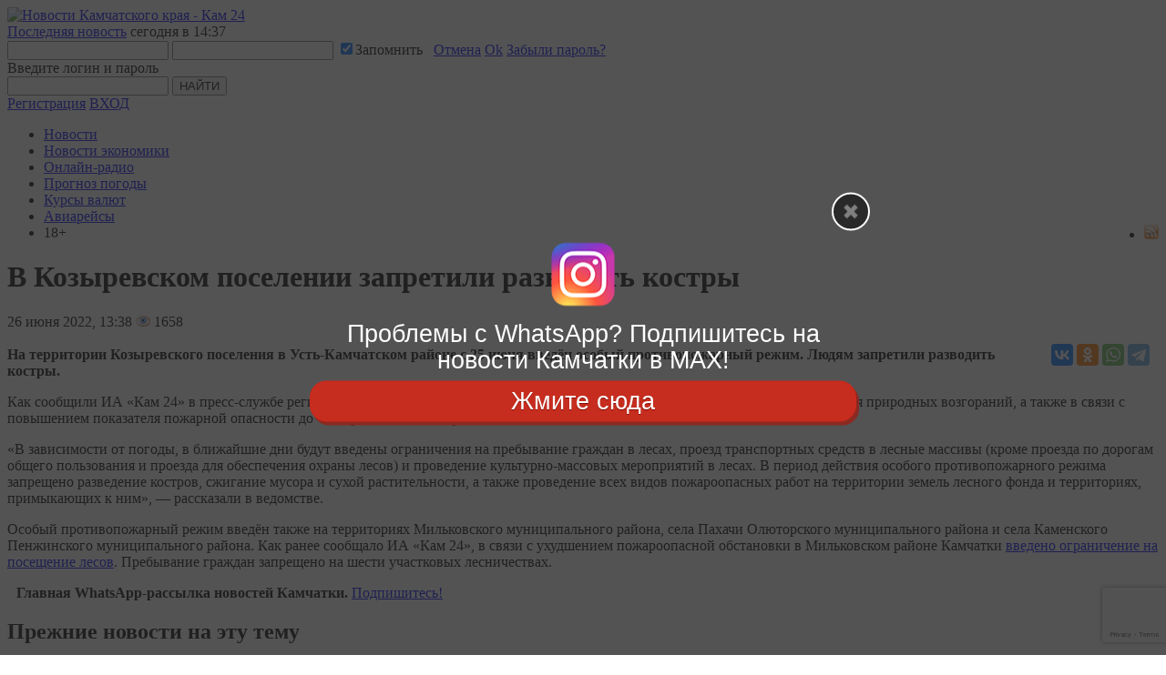

--- FILE ---
content_type: text/html; charset=utf-8
request_url: https://www.google.com/recaptcha/api2/anchor?ar=1&k=6LedN7oaAAAAAFPwb9ueCuoGb5XRTT_sfm-l7l9b&co=aHR0cHM6Ly9rYW0yNC5ydTo0NDM.&hl=en&v=N67nZn4AqZkNcbeMu4prBgzg&size=invisible&anchor-ms=20000&execute-ms=30000&cb=bx5xhy3yn5v9
body_size: 48803
content:
<!DOCTYPE HTML><html dir="ltr" lang="en"><head><meta http-equiv="Content-Type" content="text/html; charset=UTF-8">
<meta http-equiv="X-UA-Compatible" content="IE=edge">
<title>reCAPTCHA</title>
<style type="text/css">
/* cyrillic-ext */
@font-face {
  font-family: 'Roboto';
  font-style: normal;
  font-weight: 400;
  font-stretch: 100%;
  src: url(//fonts.gstatic.com/s/roboto/v48/KFO7CnqEu92Fr1ME7kSn66aGLdTylUAMa3GUBHMdazTgWw.woff2) format('woff2');
  unicode-range: U+0460-052F, U+1C80-1C8A, U+20B4, U+2DE0-2DFF, U+A640-A69F, U+FE2E-FE2F;
}
/* cyrillic */
@font-face {
  font-family: 'Roboto';
  font-style: normal;
  font-weight: 400;
  font-stretch: 100%;
  src: url(//fonts.gstatic.com/s/roboto/v48/KFO7CnqEu92Fr1ME7kSn66aGLdTylUAMa3iUBHMdazTgWw.woff2) format('woff2');
  unicode-range: U+0301, U+0400-045F, U+0490-0491, U+04B0-04B1, U+2116;
}
/* greek-ext */
@font-face {
  font-family: 'Roboto';
  font-style: normal;
  font-weight: 400;
  font-stretch: 100%;
  src: url(//fonts.gstatic.com/s/roboto/v48/KFO7CnqEu92Fr1ME7kSn66aGLdTylUAMa3CUBHMdazTgWw.woff2) format('woff2');
  unicode-range: U+1F00-1FFF;
}
/* greek */
@font-face {
  font-family: 'Roboto';
  font-style: normal;
  font-weight: 400;
  font-stretch: 100%;
  src: url(//fonts.gstatic.com/s/roboto/v48/KFO7CnqEu92Fr1ME7kSn66aGLdTylUAMa3-UBHMdazTgWw.woff2) format('woff2');
  unicode-range: U+0370-0377, U+037A-037F, U+0384-038A, U+038C, U+038E-03A1, U+03A3-03FF;
}
/* math */
@font-face {
  font-family: 'Roboto';
  font-style: normal;
  font-weight: 400;
  font-stretch: 100%;
  src: url(//fonts.gstatic.com/s/roboto/v48/KFO7CnqEu92Fr1ME7kSn66aGLdTylUAMawCUBHMdazTgWw.woff2) format('woff2');
  unicode-range: U+0302-0303, U+0305, U+0307-0308, U+0310, U+0312, U+0315, U+031A, U+0326-0327, U+032C, U+032F-0330, U+0332-0333, U+0338, U+033A, U+0346, U+034D, U+0391-03A1, U+03A3-03A9, U+03B1-03C9, U+03D1, U+03D5-03D6, U+03F0-03F1, U+03F4-03F5, U+2016-2017, U+2034-2038, U+203C, U+2040, U+2043, U+2047, U+2050, U+2057, U+205F, U+2070-2071, U+2074-208E, U+2090-209C, U+20D0-20DC, U+20E1, U+20E5-20EF, U+2100-2112, U+2114-2115, U+2117-2121, U+2123-214F, U+2190, U+2192, U+2194-21AE, U+21B0-21E5, U+21F1-21F2, U+21F4-2211, U+2213-2214, U+2216-22FF, U+2308-230B, U+2310, U+2319, U+231C-2321, U+2336-237A, U+237C, U+2395, U+239B-23B7, U+23D0, U+23DC-23E1, U+2474-2475, U+25AF, U+25B3, U+25B7, U+25BD, U+25C1, U+25CA, U+25CC, U+25FB, U+266D-266F, U+27C0-27FF, U+2900-2AFF, U+2B0E-2B11, U+2B30-2B4C, U+2BFE, U+3030, U+FF5B, U+FF5D, U+1D400-1D7FF, U+1EE00-1EEFF;
}
/* symbols */
@font-face {
  font-family: 'Roboto';
  font-style: normal;
  font-weight: 400;
  font-stretch: 100%;
  src: url(//fonts.gstatic.com/s/roboto/v48/KFO7CnqEu92Fr1ME7kSn66aGLdTylUAMaxKUBHMdazTgWw.woff2) format('woff2');
  unicode-range: U+0001-000C, U+000E-001F, U+007F-009F, U+20DD-20E0, U+20E2-20E4, U+2150-218F, U+2190, U+2192, U+2194-2199, U+21AF, U+21E6-21F0, U+21F3, U+2218-2219, U+2299, U+22C4-22C6, U+2300-243F, U+2440-244A, U+2460-24FF, U+25A0-27BF, U+2800-28FF, U+2921-2922, U+2981, U+29BF, U+29EB, U+2B00-2BFF, U+4DC0-4DFF, U+FFF9-FFFB, U+10140-1018E, U+10190-1019C, U+101A0, U+101D0-101FD, U+102E0-102FB, U+10E60-10E7E, U+1D2C0-1D2D3, U+1D2E0-1D37F, U+1F000-1F0FF, U+1F100-1F1AD, U+1F1E6-1F1FF, U+1F30D-1F30F, U+1F315, U+1F31C, U+1F31E, U+1F320-1F32C, U+1F336, U+1F378, U+1F37D, U+1F382, U+1F393-1F39F, U+1F3A7-1F3A8, U+1F3AC-1F3AF, U+1F3C2, U+1F3C4-1F3C6, U+1F3CA-1F3CE, U+1F3D4-1F3E0, U+1F3ED, U+1F3F1-1F3F3, U+1F3F5-1F3F7, U+1F408, U+1F415, U+1F41F, U+1F426, U+1F43F, U+1F441-1F442, U+1F444, U+1F446-1F449, U+1F44C-1F44E, U+1F453, U+1F46A, U+1F47D, U+1F4A3, U+1F4B0, U+1F4B3, U+1F4B9, U+1F4BB, U+1F4BF, U+1F4C8-1F4CB, U+1F4D6, U+1F4DA, U+1F4DF, U+1F4E3-1F4E6, U+1F4EA-1F4ED, U+1F4F7, U+1F4F9-1F4FB, U+1F4FD-1F4FE, U+1F503, U+1F507-1F50B, U+1F50D, U+1F512-1F513, U+1F53E-1F54A, U+1F54F-1F5FA, U+1F610, U+1F650-1F67F, U+1F687, U+1F68D, U+1F691, U+1F694, U+1F698, U+1F6AD, U+1F6B2, U+1F6B9-1F6BA, U+1F6BC, U+1F6C6-1F6CF, U+1F6D3-1F6D7, U+1F6E0-1F6EA, U+1F6F0-1F6F3, U+1F6F7-1F6FC, U+1F700-1F7FF, U+1F800-1F80B, U+1F810-1F847, U+1F850-1F859, U+1F860-1F887, U+1F890-1F8AD, U+1F8B0-1F8BB, U+1F8C0-1F8C1, U+1F900-1F90B, U+1F93B, U+1F946, U+1F984, U+1F996, U+1F9E9, U+1FA00-1FA6F, U+1FA70-1FA7C, U+1FA80-1FA89, U+1FA8F-1FAC6, U+1FACE-1FADC, U+1FADF-1FAE9, U+1FAF0-1FAF8, U+1FB00-1FBFF;
}
/* vietnamese */
@font-face {
  font-family: 'Roboto';
  font-style: normal;
  font-weight: 400;
  font-stretch: 100%;
  src: url(//fonts.gstatic.com/s/roboto/v48/KFO7CnqEu92Fr1ME7kSn66aGLdTylUAMa3OUBHMdazTgWw.woff2) format('woff2');
  unicode-range: U+0102-0103, U+0110-0111, U+0128-0129, U+0168-0169, U+01A0-01A1, U+01AF-01B0, U+0300-0301, U+0303-0304, U+0308-0309, U+0323, U+0329, U+1EA0-1EF9, U+20AB;
}
/* latin-ext */
@font-face {
  font-family: 'Roboto';
  font-style: normal;
  font-weight: 400;
  font-stretch: 100%;
  src: url(//fonts.gstatic.com/s/roboto/v48/KFO7CnqEu92Fr1ME7kSn66aGLdTylUAMa3KUBHMdazTgWw.woff2) format('woff2');
  unicode-range: U+0100-02BA, U+02BD-02C5, U+02C7-02CC, U+02CE-02D7, U+02DD-02FF, U+0304, U+0308, U+0329, U+1D00-1DBF, U+1E00-1E9F, U+1EF2-1EFF, U+2020, U+20A0-20AB, U+20AD-20C0, U+2113, U+2C60-2C7F, U+A720-A7FF;
}
/* latin */
@font-face {
  font-family: 'Roboto';
  font-style: normal;
  font-weight: 400;
  font-stretch: 100%;
  src: url(//fonts.gstatic.com/s/roboto/v48/KFO7CnqEu92Fr1ME7kSn66aGLdTylUAMa3yUBHMdazQ.woff2) format('woff2');
  unicode-range: U+0000-00FF, U+0131, U+0152-0153, U+02BB-02BC, U+02C6, U+02DA, U+02DC, U+0304, U+0308, U+0329, U+2000-206F, U+20AC, U+2122, U+2191, U+2193, U+2212, U+2215, U+FEFF, U+FFFD;
}
/* cyrillic-ext */
@font-face {
  font-family: 'Roboto';
  font-style: normal;
  font-weight: 500;
  font-stretch: 100%;
  src: url(//fonts.gstatic.com/s/roboto/v48/KFO7CnqEu92Fr1ME7kSn66aGLdTylUAMa3GUBHMdazTgWw.woff2) format('woff2');
  unicode-range: U+0460-052F, U+1C80-1C8A, U+20B4, U+2DE0-2DFF, U+A640-A69F, U+FE2E-FE2F;
}
/* cyrillic */
@font-face {
  font-family: 'Roboto';
  font-style: normal;
  font-weight: 500;
  font-stretch: 100%;
  src: url(//fonts.gstatic.com/s/roboto/v48/KFO7CnqEu92Fr1ME7kSn66aGLdTylUAMa3iUBHMdazTgWw.woff2) format('woff2');
  unicode-range: U+0301, U+0400-045F, U+0490-0491, U+04B0-04B1, U+2116;
}
/* greek-ext */
@font-face {
  font-family: 'Roboto';
  font-style: normal;
  font-weight: 500;
  font-stretch: 100%;
  src: url(//fonts.gstatic.com/s/roboto/v48/KFO7CnqEu92Fr1ME7kSn66aGLdTylUAMa3CUBHMdazTgWw.woff2) format('woff2');
  unicode-range: U+1F00-1FFF;
}
/* greek */
@font-face {
  font-family: 'Roboto';
  font-style: normal;
  font-weight: 500;
  font-stretch: 100%;
  src: url(//fonts.gstatic.com/s/roboto/v48/KFO7CnqEu92Fr1ME7kSn66aGLdTylUAMa3-UBHMdazTgWw.woff2) format('woff2');
  unicode-range: U+0370-0377, U+037A-037F, U+0384-038A, U+038C, U+038E-03A1, U+03A3-03FF;
}
/* math */
@font-face {
  font-family: 'Roboto';
  font-style: normal;
  font-weight: 500;
  font-stretch: 100%;
  src: url(//fonts.gstatic.com/s/roboto/v48/KFO7CnqEu92Fr1ME7kSn66aGLdTylUAMawCUBHMdazTgWw.woff2) format('woff2');
  unicode-range: U+0302-0303, U+0305, U+0307-0308, U+0310, U+0312, U+0315, U+031A, U+0326-0327, U+032C, U+032F-0330, U+0332-0333, U+0338, U+033A, U+0346, U+034D, U+0391-03A1, U+03A3-03A9, U+03B1-03C9, U+03D1, U+03D5-03D6, U+03F0-03F1, U+03F4-03F5, U+2016-2017, U+2034-2038, U+203C, U+2040, U+2043, U+2047, U+2050, U+2057, U+205F, U+2070-2071, U+2074-208E, U+2090-209C, U+20D0-20DC, U+20E1, U+20E5-20EF, U+2100-2112, U+2114-2115, U+2117-2121, U+2123-214F, U+2190, U+2192, U+2194-21AE, U+21B0-21E5, U+21F1-21F2, U+21F4-2211, U+2213-2214, U+2216-22FF, U+2308-230B, U+2310, U+2319, U+231C-2321, U+2336-237A, U+237C, U+2395, U+239B-23B7, U+23D0, U+23DC-23E1, U+2474-2475, U+25AF, U+25B3, U+25B7, U+25BD, U+25C1, U+25CA, U+25CC, U+25FB, U+266D-266F, U+27C0-27FF, U+2900-2AFF, U+2B0E-2B11, U+2B30-2B4C, U+2BFE, U+3030, U+FF5B, U+FF5D, U+1D400-1D7FF, U+1EE00-1EEFF;
}
/* symbols */
@font-face {
  font-family: 'Roboto';
  font-style: normal;
  font-weight: 500;
  font-stretch: 100%;
  src: url(//fonts.gstatic.com/s/roboto/v48/KFO7CnqEu92Fr1ME7kSn66aGLdTylUAMaxKUBHMdazTgWw.woff2) format('woff2');
  unicode-range: U+0001-000C, U+000E-001F, U+007F-009F, U+20DD-20E0, U+20E2-20E4, U+2150-218F, U+2190, U+2192, U+2194-2199, U+21AF, U+21E6-21F0, U+21F3, U+2218-2219, U+2299, U+22C4-22C6, U+2300-243F, U+2440-244A, U+2460-24FF, U+25A0-27BF, U+2800-28FF, U+2921-2922, U+2981, U+29BF, U+29EB, U+2B00-2BFF, U+4DC0-4DFF, U+FFF9-FFFB, U+10140-1018E, U+10190-1019C, U+101A0, U+101D0-101FD, U+102E0-102FB, U+10E60-10E7E, U+1D2C0-1D2D3, U+1D2E0-1D37F, U+1F000-1F0FF, U+1F100-1F1AD, U+1F1E6-1F1FF, U+1F30D-1F30F, U+1F315, U+1F31C, U+1F31E, U+1F320-1F32C, U+1F336, U+1F378, U+1F37D, U+1F382, U+1F393-1F39F, U+1F3A7-1F3A8, U+1F3AC-1F3AF, U+1F3C2, U+1F3C4-1F3C6, U+1F3CA-1F3CE, U+1F3D4-1F3E0, U+1F3ED, U+1F3F1-1F3F3, U+1F3F5-1F3F7, U+1F408, U+1F415, U+1F41F, U+1F426, U+1F43F, U+1F441-1F442, U+1F444, U+1F446-1F449, U+1F44C-1F44E, U+1F453, U+1F46A, U+1F47D, U+1F4A3, U+1F4B0, U+1F4B3, U+1F4B9, U+1F4BB, U+1F4BF, U+1F4C8-1F4CB, U+1F4D6, U+1F4DA, U+1F4DF, U+1F4E3-1F4E6, U+1F4EA-1F4ED, U+1F4F7, U+1F4F9-1F4FB, U+1F4FD-1F4FE, U+1F503, U+1F507-1F50B, U+1F50D, U+1F512-1F513, U+1F53E-1F54A, U+1F54F-1F5FA, U+1F610, U+1F650-1F67F, U+1F687, U+1F68D, U+1F691, U+1F694, U+1F698, U+1F6AD, U+1F6B2, U+1F6B9-1F6BA, U+1F6BC, U+1F6C6-1F6CF, U+1F6D3-1F6D7, U+1F6E0-1F6EA, U+1F6F0-1F6F3, U+1F6F7-1F6FC, U+1F700-1F7FF, U+1F800-1F80B, U+1F810-1F847, U+1F850-1F859, U+1F860-1F887, U+1F890-1F8AD, U+1F8B0-1F8BB, U+1F8C0-1F8C1, U+1F900-1F90B, U+1F93B, U+1F946, U+1F984, U+1F996, U+1F9E9, U+1FA00-1FA6F, U+1FA70-1FA7C, U+1FA80-1FA89, U+1FA8F-1FAC6, U+1FACE-1FADC, U+1FADF-1FAE9, U+1FAF0-1FAF8, U+1FB00-1FBFF;
}
/* vietnamese */
@font-face {
  font-family: 'Roboto';
  font-style: normal;
  font-weight: 500;
  font-stretch: 100%;
  src: url(//fonts.gstatic.com/s/roboto/v48/KFO7CnqEu92Fr1ME7kSn66aGLdTylUAMa3OUBHMdazTgWw.woff2) format('woff2');
  unicode-range: U+0102-0103, U+0110-0111, U+0128-0129, U+0168-0169, U+01A0-01A1, U+01AF-01B0, U+0300-0301, U+0303-0304, U+0308-0309, U+0323, U+0329, U+1EA0-1EF9, U+20AB;
}
/* latin-ext */
@font-face {
  font-family: 'Roboto';
  font-style: normal;
  font-weight: 500;
  font-stretch: 100%;
  src: url(//fonts.gstatic.com/s/roboto/v48/KFO7CnqEu92Fr1ME7kSn66aGLdTylUAMa3KUBHMdazTgWw.woff2) format('woff2');
  unicode-range: U+0100-02BA, U+02BD-02C5, U+02C7-02CC, U+02CE-02D7, U+02DD-02FF, U+0304, U+0308, U+0329, U+1D00-1DBF, U+1E00-1E9F, U+1EF2-1EFF, U+2020, U+20A0-20AB, U+20AD-20C0, U+2113, U+2C60-2C7F, U+A720-A7FF;
}
/* latin */
@font-face {
  font-family: 'Roboto';
  font-style: normal;
  font-weight: 500;
  font-stretch: 100%;
  src: url(//fonts.gstatic.com/s/roboto/v48/KFO7CnqEu92Fr1ME7kSn66aGLdTylUAMa3yUBHMdazQ.woff2) format('woff2');
  unicode-range: U+0000-00FF, U+0131, U+0152-0153, U+02BB-02BC, U+02C6, U+02DA, U+02DC, U+0304, U+0308, U+0329, U+2000-206F, U+20AC, U+2122, U+2191, U+2193, U+2212, U+2215, U+FEFF, U+FFFD;
}
/* cyrillic-ext */
@font-face {
  font-family: 'Roboto';
  font-style: normal;
  font-weight: 900;
  font-stretch: 100%;
  src: url(//fonts.gstatic.com/s/roboto/v48/KFO7CnqEu92Fr1ME7kSn66aGLdTylUAMa3GUBHMdazTgWw.woff2) format('woff2');
  unicode-range: U+0460-052F, U+1C80-1C8A, U+20B4, U+2DE0-2DFF, U+A640-A69F, U+FE2E-FE2F;
}
/* cyrillic */
@font-face {
  font-family: 'Roboto';
  font-style: normal;
  font-weight: 900;
  font-stretch: 100%;
  src: url(//fonts.gstatic.com/s/roboto/v48/KFO7CnqEu92Fr1ME7kSn66aGLdTylUAMa3iUBHMdazTgWw.woff2) format('woff2');
  unicode-range: U+0301, U+0400-045F, U+0490-0491, U+04B0-04B1, U+2116;
}
/* greek-ext */
@font-face {
  font-family: 'Roboto';
  font-style: normal;
  font-weight: 900;
  font-stretch: 100%;
  src: url(//fonts.gstatic.com/s/roboto/v48/KFO7CnqEu92Fr1ME7kSn66aGLdTylUAMa3CUBHMdazTgWw.woff2) format('woff2');
  unicode-range: U+1F00-1FFF;
}
/* greek */
@font-face {
  font-family: 'Roboto';
  font-style: normal;
  font-weight: 900;
  font-stretch: 100%;
  src: url(//fonts.gstatic.com/s/roboto/v48/KFO7CnqEu92Fr1ME7kSn66aGLdTylUAMa3-UBHMdazTgWw.woff2) format('woff2');
  unicode-range: U+0370-0377, U+037A-037F, U+0384-038A, U+038C, U+038E-03A1, U+03A3-03FF;
}
/* math */
@font-face {
  font-family: 'Roboto';
  font-style: normal;
  font-weight: 900;
  font-stretch: 100%;
  src: url(//fonts.gstatic.com/s/roboto/v48/KFO7CnqEu92Fr1ME7kSn66aGLdTylUAMawCUBHMdazTgWw.woff2) format('woff2');
  unicode-range: U+0302-0303, U+0305, U+0307-0308, U+0310, U+0312, U+0315, U+031A, U+0326-0327, U+032C, U+032F-0330, U+0332-0333, U+0338, U+033A, U+0346, U+034D, U+0391-03A1, U+03A3-03A9, U+03B1-03C9, U+03D1, U+03D5-03D6, U+03F0-03F1, U+03F4-03F5, U+2016-2017, U+2034-2038, U+203C, U+2040, U+2043, U+2047, U+2050, U+2057, U+205F, U+2070-2071, U+2074-208E, U+2090-209C, U+20D0-20DC, U+20E1, U+20E5-20EF, U+2100-2112, U+2114-2115, U+2117-2121, U+2123-214F, U+2190, U+2192, U+2194-21AE, U+21B0-21E5, U+21F1-21F2, U+21F4-2211, U+2213-2214, U+2216-22FF, U+2308-230B, U+2310, U+2319, U+231C-2321, U+2336-237A, U+237C, U+2395, U+239B-23B7, U+23D0, U+23DC-23E1, U+2474-2475, U+25AF, U+25B3, U+25B7, U+25BD, U+25C1, U+25CA, U+25CC, U+25FB, U+266D-266F, U+27C0-27FF, U+2900-2AFF, U+2B0E-2B11, U+2B30-2B4C, U+2BFE, U+3030, U+FF5B, U+FF5D, U+1D400-1D7FF, U+1EE00-1EEFF;
}
/* symbols */
@font-face {
  font-family: 'Roboto';
  font-style: normal;
  font-weight: 900;
  font-stretch: 100%;
  src: url(//fonts.gstatic.com/s/roboto/v48/KFO7CnqEu92Fr1ME7kSn66aGLdTylUAMaxKUBHMdazTgWw.woff2) format('woff2');
  unicode-range: U+0001-000C, U+000E-001F, U+007F-009F, U+20DD-20E0, U+20E2-20E4, U+2150-218F, U+2190, U+2192, U+2194-2199, U+21AF, U+21E6-21F0, U+21F3, U+2218-2219, U+2299, U+22C4-22C6, U+2300-243F, U+2440-244A, U+2460-24FF, U+25A0-27BF, U+2800-28FF, U+2921-2922, U+2981, U+29BF, U+29EB, U+2B00-2BFF, U+4DC0-4DFF, U+FFF9-FFFB, U+10140-1018E, U+10190-1019C, U+101A0, U+101D0-101FD, U+102E0-102FB, U+10E60-10E7E, U+1D2C0-1D2D3, U+1D2E0-1D37F, U+1F000-1F0FF, U+1F100-1F1AD, U+1F1E6-1F1FF, U+1F30D-1F30F, U+1F315, U+1F31C, U+1F31E, U+1F320-1F32C, U+1F336, U+1F378, U+1F37D, U+1F382, U+1F393-1F39F, U+1F3A7-1F3A8, U+1F3AC-1F3AF, U+1F3C2, U+1F3C4-1F3C6, U+1F3CA-1F3CE, U+1F3D4-1F3E0, U+1F3ED, U+1F3F1-1F3F3, U+1F3F5-1F3F7, U+1F408, U+1F415, U+1F41F, U+1F426, U+1F43F, U+1F441-1F442, U+1F444, U+1F446-1F449, U+1F44C-1F44E, U+1F453, U+1F46A, U+1F47D, U+1F4A3, U+1F4B0, U+1F4B3, U+1F4B9, U+1F4BB, U+1F4BF, U+1F4C8-1F4CB, U+1F4D6, U+1F4DA, U+1F4DF, U+1F4E3-1F4E6, U+1F4EA-1F4ED, U+1F4F7, U+1F4F9-1F4FB, U+1F4FD-1F4FE, U+1F503, U+1F507-1F50B, U+1F50D, U+1F512-1F513, U+1F53E-1F54A, U+1F54F-1F5FA, U+1F610, U+1F650-1F67F, U+1F687, U+1F68D, U+1F691, U+1F694, U+1F698, U+1F6AD, U+1F6B2, U+1F6B9-1F6BA, U+1F6BC, U+1F6C6-1F6CF, U+1F6D3-1F6D7, U+1F6E0-1F6EA, U+1F6F0-1F6F3, U+1F6F7-1F6FC, U+1F700-1F7FF, U+1F800-1F80B, U+1F810-1F847, U+1F850-1F859, U+1F860-1F887, U+1F890-1F8AD, U+1F8B0-1F8BB, U+1F8C0-1F8C1, U+1F900-1F90B, U+1F93B, U+1F946, U+1F984, U+1F996, U+1F9E9, U+1FA00-1FA6F, U+1FA70-1FA7C, U+1FA80-1FA89, U+1FA8F-1FAC6, U+1FACE-1FADC, U+1FADF-1FAE9, U+1FAF0-1FAF8, U+1FB00-1FBFF;
}
/* vietnamese */
@font-face {
  font-family: 'Roboto';
  font-style: normal;
  font-weight: 900;
  font-stretch: 100%;
  src: url(//fonts.gstatic.com/s/roboto/v48/KFO7CnqEu92Fr1ME7kSn66aGLdTylUAMa3OUBHMdazTgWw.woff2) format('woff2');
  unicode-range: U+0102-0103, U+0110-0111, U+0128-0129, U+0168-0169, U+01A0-01A1, U+01AF-01B0, U+0300-0301, U+0303-0304, U+0308-0309, U+0323, U+0329, U+1EA0-1EF9, U+20AB;
}
/* latin-ext */
@font-face {
  font-family: 'Roboto';
  font-style: normal;
  font-weight: 900;
  font-stretch: 100%;
  src: url(//fonts.gstatic.com/s/roboto/v48/KFO7CnqEu92Fr1ME7kSn66aGLdTylUAMa3KUBHMdazTgWw.woff2) format('woff2');
  unicode-range: U+0100-02BA, U+02BD-02C5, U+02C7-02CC, U+02CE-02D7, U+02DD-02FF, U+0304, U+0308, U+0329, U+1D00-1DBF, U+1E00-1E9F, U+1EF2-1EFF, U+2020, U+20A0-20AB, U+20AD-20C0, U+2113, U+2C60-2C7F, U+A720-A7FF;
}
/* latin */
@font-face {
  font-family: 'Roboto';
  font-style: normal;
  font-weight: 900;
  font-stretch: 100%;
  src: url(//fonts.gstatic.com/s/roboto/v48/KFO7CnqEu92Fr1ME7kSn66aGLdTylUAMa3yUBHMdazQ.woff2) format('woff2');
  unicode-range: U+0000-00FF, U+0131, U+0152-0153, U+02BB-02BC, U+02C6, U+02DA, U+02DC, U+0304, U+0308, U+0329, U+2000-206F, U+20AC, U+2122, U+2191, U+2193, U+2212, U+2215, U+FEFF, U+FFFD;
}

</style>
<link rel="stylesheet" type="text/css" href="https://www.gstatic.com/recaptcha/releases/N67nZn4AqZkNcbeMu4prBgzg/styles__ltr.css">
<script nonce="Ee1F6AN4JLam_f8LIhiTUw" type="text/javascript">window['__recaptcha_api'] = 'https://www.google.com/recaptcha/api2/';</script>
<script type="text/javascript" src="https://www.gstatic.com/recaptcha/releases/N67nZn4AqZkNcbeMu4prBgzg/recaptcha__en.js" nonce="Ee1F6AN4JLam_f8LIhiTUw">
      
    </script></head>
<body><div id="rc-anchor-alert" class="rc-anchor-alert"></div>
<input type="hidden" id="recaptcha-token" value="[base64]">
<script type="text/javascript" nonce="Ee1F6AN4JLam_f8LIhiTUw">
      recaptcha.anchor.Main.init("[\x22ainput\x22,[\x22bgdata\x22,\x22\x22,\[base64]/[base64]/[base64]/[base64]/[base64]/[base64]/KGcoTywyNTMsTy5PKSxVRyhPLEMpKTpnKE8sMjUzLEMpLE8pKSxsKSksTykpfSxieT1mdW5jdGlvbihDLE8sdSxsKXtmb3IobD0odT1SKEMpLDApO08+MDtPLS0pbD1sPDw4fFooQyk7ZyhDLHUsbCl9LFVHPWZ1bmN0aW9uKEMsTyl7Qy5pLmxlbmd0aD4xMDQ/[base64]/[base64]/[base64]/[base64]/[base64]/[base64]/[base64]\\u003d\x22,\[base64]\\u003d\\u003d\x22,\x22JsOaw5bDlDvCiEcTw4ARwqBqcMOLwrLClsOycSthGgbDnThewqfDosKow55qd3fDsU48w5JDf8O/wpTCkX8Aw6tXccOSwpwOwoo0WR11wpYdEBkfAwnCmsO1w5A8w6/CjlRpLMK6acKiwpNVDhLCqSYMw4orBcOnwpJXBE/[base64]/Cr8KHYsO2w4hMwq15w604EQXCqhw6URvCgDbCicKTw7bCvXNXUsOCw6fCi8KcYsOTw7XCqkNcw6DCi049w5xpN8K3FUrCi0FWTMObGsKJCsKDw7MvwosuSsO8w6/[base64]/ClcKVw4bDmibDhsKzw5zCgxJuw5ZJdsOiFA9YRsOYfsOEw5vCvQHCi0I5J2fCs8KOFFRzSVVuw4/DmMOBGMOew5AIw7wLBn1xfsKYSMKWw7zDoMKJAsKLwq8awozDkzbDq8OJw6zDrFAxw6kFw6zDlsKYNWIzCcOcLsKcccOBwp9Fw6ExJxzDjmkub8Krwp8/wrjDgzXCqTbDnQTCssOzwrPCjsOwXREpf8OHw4TDsMOnw63CpcO0IFzCuknDkcOOQsKdw5F1wpXCg8OPwqJ0w7BdXTMXw7nCrcO6E8OGw7t8wpLDmVzCmQvCtsOFw4XDvcOQccKmwqI6wo3Cn8OgwoBkwp/DuCbDgCzDsmIxwoDCnmTCvxJyWMKTUMOlw5Buw7nDhsOgfcKWFlFPdMO/w6rDjsOLw47DucKTw5DCm8OiM8K8VTHCs17DlcO9wpLCk8Olw5rChsKJE8Oww6E5TmlPEUDDpsOJN8OQwrx9w5Iaw6vDvMKAw7cawq7Dl8KFWMOLw55xw6Q2FcOgXS/Cn2/ClUxjw7TCrsKZODvChXYXLmLCqMKucsObwp1aw7PDrMO8HjReKMOtJkVcWMO8W1/DrDxjw7/CrXdiwqHCvgvCvzILwqQPwo/DkcOmwoPCrA0+e8OzT8KLZQFbQjXDpwDClMKjwrjDui1lw6PDp8KsDcKlDcOWVcKkwqfCn27DtMOuw59hw7Ixw47Cmw3CmxAJPcOvw7/[base64]/DlkvDgG/[base64]/[base64]/[base64]/[base64]/XzsHWMOdw6JCwqMBUwNvJkjDkljCoEdkw6PDqhhROVYTw7Ecw7TDncOqD8KQw7vChsKZLsOTDMOOwqcpw6HChGB6wo5zwqVBKMOnw7bCqMO7U1PCi8Oewqd0GMOBwpTCo8KzKcOxwoZLamvDjWliw7HCrTjDicOWZMOdPzQ9w7vCmAkhwq9tYsKzKVHDj8KXw7oFwq/Cj8KYEMOfw4cbcMK5BcOpw7c9w6tww4fCk8ONwokhw5rCqcKkwonDrcKDG8Ozw4grShVidcK9RFfDuXrDvRjCjcKhXXIJwqs5w58Ow73ChwhEw7PCpsKEwrokXMOFwoHDsVwJwqN9RGXCvWUpw7BjOj0NdQXDrx1FEQBlwpFSw7Vlw5TCocOdwqrDnEjDgBd1w4/Ci05ITgDCt8KKaklAwqknWlfClMKkwpHCvXnCi8OcwpJjwqfDssO2OcOUw5duw4bCqsOobMKqUsOdw7/DrEDClsKRVcKBw6p8w5Ywd8OMw5Ejwrs6w6DDnj3Ds0nDvRpKe8K+asKiAsKUwqMxWzYTK8KKNjLClSc9WcKLwpw9Xz4nw6/DtynDrsK9ecOawr/Drl3Dk8OGw5/CvkIpwoTClHjDu8Kkw6gpZMOOaMOQw5TDrn5uDsKUw4FiJcOzw7xkwr9PDE4vwoDCj8OVwo0zd8O0w6bDighhbsKxw6MSHcOvwqZJOMKiwoLCrG/DgsOCVMKTOkfDtj0Ww4LCpUDDsWwNw7R4biU8bhx+wohPfDV1w6DDiVZhLsOTd8K4DiRSMgbDi8KZwoRXwoHDk0syworCmCBUBsK1RcOjNm7CjTDDncKJO8OYwqzDhcOXXMKWTsKgaBAmw7Apw6TCtCVMK8Obwq4wwpnCjsKSCzXDjMOKwq1kdlHCshp/wqLDsVLDuMO6CcOka8OjL8ObIgXCglofGMO0WcOfw6nCnhZJLcOrwoZEIAXCh8OjwoDDu8OaNhQwwpzCkFHCpQUXw4p3w51hwrDDgRs0w68TwrR0w7rCgsKRwoJAEBcuPnInGkvCpCLCnsO7wqxDw7AREsOawrFcQBlAwoVZw6LDk8KWw4c0FlrCvMKDIcOlMMO/w7zChMKqEEXDoH4gGMKWSMO/wqDCnFgVKiYEHcOoWMK4DcOcwoVvwo3CrcKPLQDClcKKwoFswoEbw6/DllsYw60sWAYww77CpXosB0kow6XCmXQKa2/[base64]/w7hMwq0DMVJYf8OYO8KdwpRXV0hkFnwkasKhJVAncSbDqcOQwqEGwpNZKRPDm8KZX8KGCMO6wrjDo8K3TyxCw6bDrlZZwpJHC8KZUcK3worCllbCmcOTXcKkwoRvSwnDncOHw6VOw4kGw4LCn8OWQcKVaS5dYMKNw6/[base64]/wqrDksO6w5d1CE3Cl8KkwrfDsXsrwpw9EMKiwqLDkQfCpApiE8OSw7ANFnoMWsKqFcK5XTjDvi/DmQF+w7HCk3VIw4rDlSBAw7DDoi8OTTUcCkfCrMKUOhF1dsKZfxFewr1XMnN5RlEiGnUlwrfCgcKMwqzDkFjDpC9GwqEjw7bCoVzCh8OYwqAeOy0eDcKdw4vDjn52w5/[base64]/CiwwLCCJOKcKfw5Zrw645Vl4oOMOOwporV8Oiwohxa8OMw6UPw4HCoyHCggRwUcKMwq7Cv8KYw6DDoMO/[base64]/Jg0GwpvDl8OgwqJjwpfDl0/DocO4OcKaM0zDn8KYScKTwpjCiBXCgsOaS8OpEl3CuHrDjMORLwvCuHnDucKxc8KVJ1kNOFtvDGjCisKBw7d0wq1wGDx9w5/Cr8KTw5XDocKew7PCgn4jBMKSDCHCj1VfwoXCjMKcV8OTwpbCuhfDh8Khw7clMcKEw7TDtMOjfHsJe8KywrzCpWFfPnEuw4PCkcKyw6seIijCocKxwrrDv8Kuw7TDmTkKwqU8w6vDkhPDqMOgeXJJPTEaw6RPJcKfw4l5WCnCsMKiwoPDow09F8K/e8Ocw6MgwrtxLcK6BnDDnS0QZ8KUw5RDw44WQnxuw4cTdUrDsjLDg8ODwoFNEsKUKkbDocKzw6zCvAXDqcO3w5jCuMO3eMO8IRbCrMK+w6bCmQoHe0bDuG7DnjXDi8K5cX58X8KNNMOQN2w/ND8swqp4ZxXCp3lRG2FlGMOSGQ/CisObw5vDrjMaSsO9WT/ChTTCj8KwZ0p0woZnGXHCt2YZw6vDjj7DocKldwrCgsOLw6EWPsOpWMKgPVDDkzYowpvCmQDCmcK3wq7Ck8O9MhpSw4Viwq0GEcKtUMOkw5DCnzhmw7HDjmx7w5LCiBnCvUEBw40BIcOvFsKSwog5cxHDijpEKMKxXELCusK/w7Qbwp5Mw7oKwoTDrMK3wpDCvXXDiCwcHsO/XXBSTmTDhk1kworCrg7Ck8OuHiQnw4gPLkBGwoLCg8OmJmnDjUs2X8OoKcKdBMKTZ8O/wo1UwrHCtik/[base64]/XMKfwprCsWsWwoXDjcOBW8OJVSHCpjDDmirCqcKOSVrDusO1RcOpw4NGDQ8xaz/DqsOFQSnCjmMhBBtzPU/Cr3fDrMKnD8O8JcORcHrDvGvCgTjDtk1kwqcxdMO+R8OSwrTCk0kUQVfCocKtFRZaw7VSwrcnw7RjYS8vw60KP0jCnCbCrVpmwofCl8KBwrplwqHDtsK+RlUwdsKfVsKjwoMzXMK/w5IcCiJnw7DCpHZlQcOWRMKcAcOHwpwUbsKlw5HCqwMnGDskXcO5JMK1wqcJd2vDnlBkC8Kywr3DlH/[base64]/[base64]/DjMOhwrt3fsOCw7HDvMKEwrTCpEl5w6DCtMOQdsKlH8Kww5/Cv8O9ZcO2fB4sajXDnxIWw5YEw5jCnnHDqi/[base64]/CrRJnw7liw4/CglHDtDvDncOSw75oCcOPw6jClTECEsOlw5FQw5NAV8OwacKvw5xudDYFwqYuwq8vGDBgw7cVw5dJwpgaw5wXJiUaYwlrw5MnKAFjNMOTZHbDi3hrHU1hw41cMsKDCgDDuH3DqgUpR2rDnsKHwqVjYFXCiHTDjUnDosODN8OtecOdwq5ZAsKRRMKnw5wpw7/[base64]/w7JUw6cJw5leasO/w7jDusK0wo46YcK2HXPDuXTDj8OxwpnCtXPCiE3ClMK+w5TCgXbDvBvDhljDtMKdwpbDiMKeAMKSwqQnYsONPcKOFsOceMKJwptMw4wnw6DDssK1wpBNHcKPw7bDnjZ/[base64]/[base64]/CtMKPw5DCj1LDj283aBkcEsKow7NrwoLDoMKUwqrDvk/CvgoLwpA6ZsK/wrvDssKMw4DCtCgRwqJYEcKywoHCmcO7UF4jwoICO8O0PMKVw6E9exLDs2www7PCvMKocygPXU3CucKDDMONwq/DvcK6NcK9w4A3ccOAay7DnXbDmcK5bcOyw7bCrMKHwpBobWMjw4tKNxLDjsO1w79PIjbDvjnCnMK5w5B5V2gcw5jDv1w/[base64]/Cr8KxTsOxw6cxwo5+w47ChcOkYcKowqZGw77DicONMHnDjnBWw7LCiMOfG3zChQLCrsOdYcOMB1fDmMKmcsKCMy4bw7MiNcK9L1kawrYKaRoLwoUMwoJAF8KWNMOJw51Mb1bDrFzCtBkEwrfDjMKrwo0XZMKOw5LDmTTDsDLDnGtaDsKww4/CrgTDpsOiA8K9ecKVw6g/[base64]/Dk8KsPsOFwps+E8KCwqFlZz/[base64]/DsRbCq8KLPMOGw5DCqMKxfwZPwpfDl3/DqjzDmFJPZcOge0l7GMK0w7nCp8O7fGTChl/[base64]/CgMOKwqtdHX4BPnU0dBVpU8OTw5MhFg/DlcOfEsOWw7cXeUzDiwjCjUXCncKEwqbDonNxcWsBw6FHJWjDkwB1wqYjG8KUw6rDo0vDvMOfw6Jqw77CkcKZT8KUTWDCoMOfw6/[base64]/Pl8qIsKpwoInw4VGw4fDjsKKATrDgwBMBMOLfhTCrcKKfT3DjsOVfcOvw40Jw4HDkynDoQzCkgDClyLCrUPDvsOvKQ9IwpBEw6YCUcK9RcKpZCtyB0/CnWTDpz/DtlrDmnfDlsKFwpd8wrnCgMKXT0nDumnDiMKueCrDiF3DmMKjwqpALMKZNncVw6XCkE/DlRrDjcKuecOPw7TDoycrHVzCsjTCmEjCjiZTYgrCucK1w5wNw4LCv8OobQnDoj1wDjfDk8ONw4HDgHTDkMOjARfDocOELn5vw7MRw6TDr8K4MknCtMO5Fw0iWMK5ey/DnAPCrMOELmPCqB8fI8K1wqHCrcKUesKVw4HCnkJrwp50w6ZhTHjCjsO/EMO2woIIZ2BcHQ10PMKvDh1TcQ7CohtHLE90wpLCo3TDk8KRw5LDgcOMw4MCJwbCvsKfw54xRz3Dl8OuTxd2wogje3xdGcO5w4rDvcKSw6NKw5AxRH/DhHRsR8KJw7FBOMKqw75Fw7NpTMKOw7MdLSdnwqZOScO+w5NCwqjDu8K1HG7DicKITC14w78Gw58cQi3Do8KIbUHCrS4uOgojdiAewqNsZAbDpiDDlsKuFQhfC8K9Y8KXwrt3ajXDjnDCsVk/w7cNSX/DmsO3wrrDixrDrsO5RsOKw5YlExtVBR3DjA5lwrnDvcO2FjjDosKGLQt5GMOVw5PDscKuw5PDggnCo8OqJ1/CoMKIwpMMw6XCrkrChsKQMcOnwpUgD2BFwpLCi1IVdR/[base64]/[base64]/Ct8KXw5bDlMORw6djwpTCusOOfG4xw77DiFrCsBjDv3sHdmc4Zhptw7rDhcOrwqAww4/CrMKmMm/Do8KKGSXCnnjDvR3Dvwhpw6Vuw4zCsSVtw5vCtShuJRDCgAkUAWnCsgY9w4rCgcOVHMO9w5bCtcK3GMKhJ8Kpw4pew5FqwobCuCLCiiEOwpLCniMUwrjDtQLCh8OyI8OfOmwqPcOEPiUswp7CvMKQw41FScOoekLCljHDth3ChsK5OSN+VcKsw6bCogLCksO/woLCnU9LSkfCoMOxw6rCicOfwovCpg1owqjDisK1wo97w6QBw6wgN2gLw6/[base64]/CgFEOTcOnwqFxcEXCvsOrUcKaccKHbsKwNsOdwprDsX7Ciw7DpXNqRMKyOcOAasOiw5NeDSFZw4xpX2VEe8O/RxBOcsKQfBwFw6jCvk40fi0RKcOWwoJBTkLCvMK2A8OawpbCrxUqNMKSwooTb8KmMzIKw4dpfC3CnMOOQ8Omw6/DlG7DoE4Bw698I8K8wrbCijBHTcOpw5VNVsKQw49rwrLCiMOdDivCosO9TV3Dj3EPw6FpE8K+SsOdSMKnwow4wo/ClmIJwpg8w59Ew7ARwq54bMKyB1d3wotCwq4JFnfDksK0w4XDmhVew4ZWYcKnw7XDjcKhASh6w4jDt2bCjjLDvcKIQB0Rw6nCkGACw6/Cjy59emHCt8O2wr8Twq/[base64]/w6gJRMK8ecOOw4LCosOHw40IOsKUw7rDqHzDh8K4wq/Dh8O3Z1EJGV/DnhfDnXUoUsKIRRTCrsKjwqwhPBRewoDCtsO+JjzConIAw7DCqgJuTMKeTcOHw6ZMwoB6Tigww5TDvSfCl8OGWkwZIwAqfzzCosOFcRDDox/Cv0QydMO4w7rChcKIOkdsw68uw7zCoxQbInDCiiFGwppFwqM6RWEfasO7wo/CncOOwr5Nw5HDg8K3Ag3ClcOiwpJKwrrCkHzCh8OcRR/ClsK3w6F+w6sEwojCnMKXwplfw4LDoVnDusOLwrduKjrCisKYJUbCnEEXQB3CrsOQcMKgbMObw7lDBMKww7x+ZENZLXfDsQcrEDYEw75ZcmARSAk6EWEewoUyw64/w5wwwq3Cti4bw41/w4ByWMOUw7csJMKiG8Ohw7h2w6tiRVVCwqlpKMKkw79mw6fDsntuw4VEHcKxWhl+wpzCrMOWbsOBw6YqEgRBMcKtK3nDvzRRwpTDqsOSGXbCrhrCmsOzLsKQU8K7asK2wofDh3YdwqFawp/CuHfDmMODEsOrwp7DvcOGw5tMwr1/[base64]/CusOPwr87wpQyNMOdw5Iewo1KfsOawo7DnCTCj8OQwo3CtcOYVMKVL8KMw5FLfcOPGMKQDGDCqcKPwrPDuTXCgcKewpE1wqLCocORwqjCtXJ4wovDpMOYPMOyAsOwY8OyG8Oww7N5wobCisOkw6/ChMOGw4PDocOybcK6w44Jw4hpKcKdw7JywrPDiR4ad1QRw54DwqR8PxR3RcOhwpPCjcK+w4fCsS7DmjIXJMODJMO9T8O6wqzCncOcVDLDpmxTIC7DvcOsAcOGIXodfcO/HQrDnsOeAMKewp3CrcOsa8Krw63DvTrDtSvCuGbCqcOSw5TDpsKDPXMaLnRWPA3CmsOdw7DCvcKJwqLDhsOjQMK5SGltB2pqwqggZcOnLh3DsMObw4N2w6PDhVVEw5DCjMKeworClgvDlcOgw4vDicOVwrhCwqtBNMOFwrLDusKkIMKlEMKpw6nClsO5Zw7Cui7Cq1/[base64]/DicODwqHDjWsbw4EOwrAmbsKDW8OCBxZVIsK0w73Dm3tBVHTCusOIcTkgLcK8X0YVw69bVgTCg8KsM8O/cXnDoVLCiQ5AEcKJwqdfcgQHJALDp8OZAVbCs8OWw6N9PMKgwpDDkcKNTcOKPMOPwoXCucKHwr7DjxFww5XCtcKJYMOiX8O1dMKjczzCsjDDrsKRJ8O1KmUIwpxCw6/Cp0jDrzBNAsK5S2bDnmNcwr8MJxvCuw3CqAjCrUvDlMKfw4TDmcO3w5bDuBPDk3bClMO0wqhBYcKbw501wrTCvkxIwqJxCy7DjmzDh8KPwqEODX7CiyDDmsKCEm/[base64]/DgnLCqG/CimHDhH/CjH0WYMKNVsKBwrrDrMKuwonCnQbCnBDCn0/Cn8Onw4ACKTHDhj/CgEvCkcK2AsOQw4l7woIjcMK2Xk1Nw6l2UERUwo/CmMOUWsKPFirDlmzDrcOnwrTCjjVQwqHCrn/Dl010KTDDrzQHUjzCq8OYNcKDwp0Nw5oew79fcgpCEknCocKUw7HCmElcw5zCihvDgBvDmcKIw4UIBUQCfMKfw6/DscKOE8Oqw7FCwpkTw5tTNsOxwqhFw4ULw5h0LsOlSQB7eMOzw58fw7vCsMOvwoYLwpXDkxbDp0HCo8KJHCJ4RcO5R8KMEHMKw7RXwoV9w4ARwotzwoXDqnTCm8OTbMKvwo1Gw4/[base64]/DjsKFw4/DoWQ4w7rCgMOvJCTCnsOaw57Dp8OnwqHCsHfDucKfYsOtCcOnwp/Cq8K9w77CqsKsw5LCiMKGwp9LUwAnwovDsU7DtHkVV8KrIcKawpbCsMKbwpQ2wpbDgMOfw50gZBNhNzVMwrlFw63DmMOjRsOXBFbDl8OWwp/DoMO7f8O9U8OjR8KkYsKxTjPDkj7CuSXDllvCvsOJFQvClVjDmcO+wpJxwo7CjVB4woXDg8KEbMKdRAJ5Xk90w41hF8OewqHDiFUAH8Kzwqhww4B5TC/CkEFsKGpgDm7DtXRIYRzDkC/[base64]/DizDCi8K6cQXCmSIkEMKaBm7DrcO+C2nDisOZVcOkdAgmw6HDq8O8ZzfCocOSak/DtVg5w5llw7pqwpQowqsBwrUZS1zDvl/DpsOoQwknPhLClMKmwrRyF3zCvcODQF/CqhHDucONMcO5DcK1GcKDw4d2wqDCuUjCtQnCsjp/w7bCt8KYDgZgw7d+YMOraMODw6Q1McOiOGZbeDBIwokOSDbCnXXClsOQWHXDtMOxw4PDjsKkOR0Jw7vCi8O6w63DqmrCvgJTayx2fcKhB8OZcsK4UsKTw4cXwoDCsMKuHMKwQV7Diy0iw60SFsOow5/DjMK1woRzwpZhBVjCj1LCujXDvW/ClytfwqAqXiETaSY6w64fBcKpwozDgWvCgcOYNnTDri7CryLCnXBqNVoMQjcfw5d9DMOiWsOkw5pDUXDCrMOOw5rDjwfDqsOzTgNJFxzDicKqwrc0w5IxwozDj0dDUMKkC8OGbnnCrVQJwqTDjMK0wrEnwrhsVsOiw7xjw40KwrEeUcKxw4/DusKBDcOvT0nCqilCwpPCoB7Do8K5w6sPEsKvw4TCkRMZGlnCqxhlEELDqXV0w7/[base64]/[base64]/CpMOgwpIhwoRFRlbDksOiHngjw4/CpFXCnAPDsUlsTnN/w67CpV8CAz/DnEjDgsKZdmh5wrUmKQxna8K/d8K/JWfCmSLDkcOQw6wwwo5JdlAqw58/w6fCoDXCsGU8HsOKPXkCwpxAa8KiMcO7w4vCvTVMwrViw4bCmhXCkVzDsMO+EXbDijvCjWRKwqAHZizDqsK/wq0vMsOpw4PCiUbCskzCkSxAXMOSLcOCcsOKDQUjA2NFwr4kwpTDtQwsR8ORwpfDssOqwrwjV8OoGcKCw6tWw7cZE8ODwozDrQrDqxzClcODZifCpMKLD8KTwoLCsig0CnnDqAzDuMORw6lWJsOIFcKaw6Frw6R7e0/CtcOQAcKaMC9Lw7jDrnxvw5ZdckzCrRwnw6RWw6V/w5pWRH7CmHXCoMO1w57Dp8OLw4bCrm7CvcODwqoaw49hw4ELQcKcaMKTeMOPTH7Ck8O1w7XCkhrCiMKqw5lyw6TCkC3Dp8K+w6bCq8KBwrnCtsO/WMKyAcOZX2oSwpsQw7RSFk3CqV3Cnn/CjcOMw7YjWsOWeW5Fwo83DcOrIhQIw6jCmcKaw7rCuMKcwoZSTMOnwqPCklvDpcO5ZcOHDx/CvMOQcxrCqcKnw6xdwo/CtsOMwp5LHiPCi8OCbCUwwo/[base64]/[base64]/CrMKWCsOwIGDCqRQzJsKzaHrCtMOYc8KdOcKOw63CusONwroIwpLCj0vCuBYqfU9uLhjDoRzCvsOcd8OSwrzCkcKywpfCosOuwrdNDVI1NDURZkQdesOswo/[base64]/DgFbDvgwdw5k/ZR9Uw5NAwofDvnvDjSwkKEZ2w53Dh8KUw6lwwrsZGcKcwpEZw47CjcOYw73DtwbDvMO5wrXCgUAqaWLCr8OewqRzYsOLwr9bw6HCgHdHw5F2EGdpJcKYwpd/wqzCkcKmw7hYLsKnF8OdWMK5HE0cw74vw6fDj8OawqrDsh3Cv3x7OzwIw7XDjgYfw5gIPcKFwqQtf8OSNzFiSmZ0asKOwqzChgsofcONwq9MRMOeMsKRwo7Dmkgnw6LCqsKRwq9yw5FfdcOPwo/CkSzCosKKwrXDtsOrR8KQfnfDn0/[base64]/w7zDjz3Dn0zDoEU9wozDmXTDnX8mKMOJNsKzwr/DlSLDrDjDrsOFwoMrwoIVKsKkw4cEw586YcKywoAqFsOkcnt+A8OUKsOJcQZvw7UXwoTCo8OMw75DwozCvyjDtwcRMyzCq2LCg8K0wq8hwrXDkjLDtQAGw5nDpsKhw4DDs1EgwrLDpiXDjsK9HsO1w7/Di8Kzw7zDtWIUw598wr3CrsOaI8KqwojDsCACAylJaMKkw75UZg5zw5pxb8OIw6nCtsO2RBLDj8ORBcKMZ8KWRBc2wrHDtMKDSknDlsKoIHPDgcKlS8Kuw5d/dijDmcK/wq7DtMOPfcKUw6Eaw4hAABQJMl5JwrrCpsO0Q1FhAsKpw4vCgMOOwohdwqvDhABFH8K+w7FLDzjDqcOuw6DDhnHDmD7DpMKCw7V/[base64]/DosKtwobDicKZeSF/w4zDtRAdVsKuLQ9rw6J6wpfCtB3CsF7DqB/CpMOdwpdTw5JCwr/[base64]/DicK9w5c2w7/CvcOPwocHwodWw6h8EsKTw6M+WcK9w61/JT/DqxVoHTHDsX3CoAI+w5/CnxfDlMK6w7rChSc+VcKwEk8sbMK8ecOfwo7CiMO/w6Iqw7zClsOpUFHDshVDwqTDq0Z5O8KWwpNWwrrCmwrCr2NZXBc4w6bDh8Ouw4VKwp0lw5vDoMKmAWzDhsKtwrp/wrURFMO5SzHCr8OlwpfCrsOPwobDj3EUw6fDrEI4wqM9QzTCmcODE2pcaCgUK8OmccOvQXl/N8Ouw4PDumouwowoAlHDiGpSw6bCrHnDmsK2cDNTw4zCs1F5wqrCoj1lbSfDiA/[base64]/YnQTw4bCiXLCnMKqwqPDjTvCvSXDkGt5w4fCjcOZwrYWZMKqw6HCnDXDpMOrbR/Cq8ONwqp/ez1ZTMKDPVZCw6JUYMO6wrPCo8KeDcKzw5jDlMKnwrzCtzpVwqBPwrAQw4HCnMOaTDbCmVvClcK6VydWwqp2wpRgFMOmQQUawpTCvMOYw5k7ASZybsKERsKIeMKieBgEw6Fgw5VibcOsXMOEO8KJXcOzw7N5w77CqcKnwrnCiUohGsO/w4wPw6nCrcKAwrAkwo9FJhNEFcO2wrc3w4kASyTDniDDqcOzHmnDg8KMw6zDribDvjRFeGYrKnHCrlfCv8K+fTVjwrPDmcKuLAUACsObMHMMwo5xw7lPOMOtw7bChwlvwqU+NUHDgRzDk8O7w7YOIcOdY8O1wpY9QDbDuMOLwqPDvcKQw5jCl8KaUx/CicK8NcKow4MaX1VpNATCqsK5w47Dj8OBwrbCljQ1KiBXSSLDh8KWR8OGSsK8w6LDt8OpwqppVMOecsOcw6TDnMOSwpLCsT0VGcKmNBI8GMKJw7EET8KCUsKNw73CnMKiGSFwa27DpMOxJsK9PA1ud3jDisOYL01vO00cwotGw50mJsKNwp0dw5vCsnpiRz/CssKDw4cJwoMoHA0yw6vDpMK8LMKdaWbCi8Ohw53DmsKnw4PDjMOvwqzChSTCgsKdw585w7/DlcK1KSfCri5fdMKawrjDmMO5wqYqw61NUcOXw7p8X8OWXMO9woHDgmUNwoLDo8O5S8K/wqtXAxk6wrt2w6nCgcOewonCmTbCjcOUbiLDgsOMwpXDok5IwpR9woUxccOKw7xRwqPCqR5qWHwbw5LDhwLCmW81wpstwqXDqcK4CsK+w7ICw7ZydcOww654wqYLw4DDjEvCscKlw7RiPCVEw5VvMiPDg0/[base64]/DinrCsnLDgMKRAwDCgwTCisO4JXzDoMK6w53Ct10ADsO5exPDqsKAWsKXWMKUw4w4wrVqwrvCncKdwonClMKywqYtwo3Dk8OVwofDsU/DlHdvKghnRRZWw7N0J8OvwqFfwqrDr1IMEVTCgk9Ow5lHwo97w4jDlyrDg18Hw7XDtUs7wo7CmQ7CgWVawrVCwrxcw6EdeVfChMKoe8OGwpfCt8OYwolGwqtUcDYpew1EXHnCvBkcX8OPw5PClBIRHATDrw4vR8K0w6rDicK6c8O6wr5dw7hmwrXCsB5/w6RLPDRGXjpwH8OMCMOIw7Uiw7rDoMKbwrcMP8KswphpMcOcwqozGToKwpVgw5/CocKmH8Ocw63CusObw4rCmcKwYkkOShDCtWAhK8OIwpzDjGvDlgnDlQbCm8OSwqcMBxDDpzfDmMKlZ8Ojw4E3wrQEw6LCrsKYwp02BBPCtT18aD0IwoHDk8KDK8OQw4/CjztXwrA5BjjDl8OgaMOlLcO1Y8KNw7vCgGhfw7jDosKewqlRwoHCnW/CtcK6bsOWwrtswpjChXfCkExfGgvDmMOYwoNGTUHCoUXDkMKaZVvDnn4SexLDjj/Cn8OtwoUlZBEdFsORw63CpHNQworCpsO/w5M8w7knw5QswrlhP8KHwqrDicKFw7URSQJ1W8OPbj3Co8OlBMKVw5ttw5UNw4cNZWorw6XCn8OCw7XCsl91woVswoBkw6c0wovCuUPCpinDrMKASk/CoMOTeX3Cn8KDHUnDt8OhQHFue1howpjDsQ46wqQKw7F0w74gw7xEQwLCpkYUNsOtw6bCoMOPT8KrfAzDuVMRw5whwrLChMORa1l3wo7DmcKDHm/DncOXw5HCuHPDgMKYwp8OFMKWw6BvRgjDqcK6wojDkjrCtSzDqsOLDibCrsOfXF3DlMK9w4oiwoTCgCVow6DCtljDnRDDmsOTw5/Dlm07w77DiMKfwqrDvGHCm8Kww7/DqMKHecKOEzEJPMOvAlNVHHcNw6Iiw6PDmAbCm1fDuMOOHy/DthLCvcOECMKrwrPCu8O5w7YLw6jDoVDDtGMzQFYfw7HDgR3Di8OiworCkcKGbMO4w4Q2JSBmwp0zEGtQCSR5HsOrJT3Cp8KMdCARwpRXw7/DhsKUF8KSaznCrxdBw6gFBnbCqFgzeMOSwo/[base64]/ZsKnw5LCgH7DocOiesKVw4FJQQQqIMOgw7sCdgjCs8OSUcK8w6zDoTc7YnvDtjJxwqNAw7TCswbCmhoWwqTDlMK2w48Zwq3CnWM2O8KxV1sdwodXG8K+cynCgsOVPgnDgQAnwo9OG8KCYMK2wphpdsKgDT/Dl1UKwqAZwpctXzZnD8KiUcOPw4pHesKrHsOATB92wqLDrD/[base64]/Ci8OEw50DesO2RcOIKWABwrzDlMOcwpvCl8KqQC/CpcKZw4J2wqXCphcqBcOEw6Z0NDHDmMOAKMOVYH/ClGMKakJVZsOWPMKewqMeE8ObwpTCmz1Xw4fCucOTw5/DnMKYwp/[base64]/CvsKYRcKLwo9TwpTCpW/CklvDusKsACbDi8OufcK8wpzDn01He1PCnsOzPkXDpyg/w7zDm8K5e1vDtcO/wpM2wowPEsK7CsKZJH3CuETDl2clwoMDeV3DusOKw5rCpcOtwqPCnMOdwpB2wrV6wobDpcK+wp/CocKswpQGw7nCsy3CrVBrw4nDkMKlw57DvcORwrjChcKrI1XDj8KSYQlVDcOuc8O/CwvCksOWw79Bw7/[base64]/ZcKRGxTCvsO5bMOAwohyWMOsw40Ow5/Dk8OMw4QYw5gVwokzJMKbw7EcdUbCkAV0wosgw5/DlcOWNTkefsOsHwjDoXTDgixEDSsyw4NiwrrClFvDgBDDkQNqw5fCm2bDu05YwpEHwrPCtyvDtMKUw4k/[base64]/[base64]/[base64]/DjlFMw57DsiUTw6rDuho5wp9XMMOowqoawppbVsO+ODrCnwkecsKhwp/DlMOGw4/CpcOyw4NMZx3CpcKMwpLCsztQesOyw6RCFcOYw79LXcKEw4XDkhBtw6tDwqHCuwYWSMOmwrLDr8O4AsOTwrbCiMK9fMOSwq/Cgmt1YWoefg/Co8O5w4s+N8OmJVlOw7DDn1nDvjTDsWYvUcK1w69AdsKWwocTw63DiMO9aj/[base64]/wqnCocKJDMOYwqwzwq9KwrJNwrdnw4bDhWvDpk3DlhrDowrCqUhcF8O4JMKKW1TDtjDDuDwAP8K8wqbDg8KDwqEMdsO3WMOqwpXCsMOpdWXDssKawphqwosbw7vCnMOONm7CjsKnEcOuw6HClMKJwqIZwr84Nw7Dn8KdYGvCoRnCpQwrMV9ue8KTw4nCjHEUBn/[base64]/CpT1oRR5lwoQMMXc/[base64]/agXDhMO8cMKlwovDvsOlw7EiA8OFwozDo8KRdcKeATHDhsOow7TCvAbCj0nCgcOkw7LCq8O7V8OxwrvCvMO8albCp2HDhwvDicKqwoBDwr/DtCQ/wo1awrRLIsKdwqjCsCvDl8KmJ8KYGBd0NMKKPiXCncOiExYtD8K6KsKjw5Vrw4rDjjFjAMORw7M0ay/DtcKqw6/[base64]/[base64]/CuTLClBgdwrHCpEfDm04jX8K6w6PCo8KJw4vCtcOsw63CksOpa8KDwqvDpALDrC3CrcOPYsK9asKVfSg2wqTDgjDCs8KJMMOaMcKsJSx2ccKLacKwYlLDrixjbMKOwqTDv8Oow7fCmVciw6d2w7Mtw7AAwo7CkzXCgyoHw4/CmTbCkcKvISIww4wBw4QzwoNRFsKywr5qLMKTwojDncKcYMKvLiVdw47DicKDMhMvGk/CtcOow6HCqn3DoyTCn8KmbzjCgMOFw5vCuCw9KsO7wqYdEGsXQcK4wpnDsQvCsHwxwoB2XsKuZxR0woHDkcO/SEM+bxbDisKNF2TCpTTCgMK5TsOwQHgDwrAJBcKgwo7CpCpvBMOkJ8KDG2bChsOFwrFZw5TDilbDhMKZwpA2KQs3w5TCtcK8wqtCwohMNMKKFj0rwr7CnMKJNHjDkjDClxFBa8Ojw5xGD8OMenJrw7nDnxxOYMKsV8Oawp/Ds8OQNcKew7DDn1TCgMOeCSssaxR/fmzDhXnDi8KfAsKZLsKoUXrDn0MzcCBgGcOGw5Ytwq/CvRQNWwhvCsKAwpNpWzpLVzw/w59wwqp2cWFYCcKNwptTwqUSZHp4L0lfKz/CgsObNyM7wrHCqMKNH8KLDX3DoxzDsEgmFl/Cu8KScMOOS8OkwpnCjnDCkRYhwoXDnRXDosOjwqkQCsOAw7EIwrkuwonDoMO5w6HDvMKAI8KwOAoJAcK5IngOVsK3w7jDtB/[base64]/[base64]/CqsKSwoNmLcKywp3Ck8KPGWLDm8KwUh9Aw59lfx/DjsO4JcOfw7HDi8Kewr/[base64]/[base64]/CgWUXwrJSfMKtwrHCvcKTKcKBOBzCng1nXlDCk8O7EGXDm1LCo8Kqwr3DjMOUw4YOGGfDkzLCjXQDw7x/U8OZVMKRL23CrMK6woIMw7VATkXDsHvCicKGTjVvERgvKV3CgsKhwqsnw5DCi8KYwoI3W30uNGcnX8O1ScOkw6J3UcKkw5wWwo5pw43Dg0DDmETCj8K9Azp/w57CiQoLw4fDlsKrwo8Yw4l9BcKdwqUqDcOEw703w47DrsOqYMKJw63DuMOsRcK7JMKiSMOlFTTCtRbDujlMw4fClBh0N0PCgsOmLMO3w4tHwrw8XsOjw6XDlcKbZUfCgQNgw6nDtwzChmhwwqpGwqTCsGs9cSYew4PDv29ewpzCnsKKw5ERwps5w4/ChsKSVCViUSrDoCxLA8O8e8OPQ3TCusOHbmxOw4PDlMOZw53CnFnDu8OaV1Izwp8MwrjColfDusKlwok\\u003d\x22],null,[\x22conf\x22,null,\x226LedN7oaAAAAAFPwb9ueCuoGb5XRTT_sfm-l7l9b\x22,0,null,null,null,0,[21,125,63,73,95,87,41,43,42,83,102,105,109,121],[7059694,470],0,null,null,null,null,0,null,0,null,700,1,null,0,\[base64]/76lBhnEnQkZnOKMAhnM8xEZ\x22,0,1,null,null,1,null,0,1,null,null,null,0],\x22https://kam24.ru:443\x22,null,[3,1,1],null,null,null,1,3600,[\x22https://www.google.com/intl/en/policies/privacy/\x22,\x22https://www.google.com/intl/en/policies/terms/\x22],\x22M3p3m5++Gd9FnT81uTP09kz88kttjhyH0UX8T9+SW2k\\u003d\x22,1,0,null,1,1769312904526,0,0,[204,108,55],null,[217,76,33,67,223],\x22RC-1EokGO9VSuW7PA\x22,null,null,null,null,null,\x220dAFcWeA47Tl1y5NYuw299zd2X8o_pWBX0e4ViQF132YFXhfdRAQszFLKdefIESUubQXvv5iSfdb6AZQSj5t0CdNW9wmnRqFUJLQ\x22,1769395704465]");
    </script></body></html>

--- FILE ---
content_type: application/javascript
request_url: https://revisionme.pages.dev/revisionme.js
body_size: 58656
content:
!function(e){var t=window.rmWidgetJsonp;window.rmWidgetJsonp=function(n,i,c){for(var u,a,f,s=0,l=[];s<n.length;s++)a=n[s],r[a]&&l.push(r[a][0]),r[a]=0;for(u in i)Object.prototype.hasOwnProperty.call(i,u)&&(e[u]=i[u]);for(t&&t(n,i,c);l.length;)l.shift()();if(c)for(s=0;s<c.length;s++)f=o(o.s=c[s]);return f};var n={},r={2:0};function o(t){if(n[t])return n[t].exports;var r=n[t]={i:t,l:!1,exports:{}};return e[t].call(r.exports,r,r.exports,o),r.l=!0,r.exports}o.e=function(e){var t=r[e];if(0===t)return new Promise(function(e){e()});if(t)return t[2];var n=new Promise(function(n,o){t=r[e]=[n,o]});t[2]=n;var i=document.getElementsByTagName("head")[0],c=document.createElement("script");c.type="text/javascript",c.charset="utf-8",c.async=!0,c.timeout=12e4,o.nc&&c.setAttribute("nonce",o.nc),c.src=o.p+"static/js/"+e+"."+{0:"8e55752b7561f5e6fe19",1:"a1d25c813b05982ecd80"}[e]+".js";var u=setTimeout(a,12e4);function a(){c.onerror=c.onload=null,clearTimeout(u);var t=r[e];0!==t&&(t&&t[1](new Error("Loading chunk "+e+" failed.")),r[e]=void 0)}return c.onerror=c.onload=a,i.appendChild(c),n},o.m=e,o.c=n,o.d=function(e,t,n){o.o(e,t)||Object.defineProperty(e,t,{configurable:!1,enumerable:!0,get:n})},o.n=function(e){var t=e&&e.__esModule?function(){return e.default}:function(){return e};return o.d(t,"a",t),t},o.o=function(e,t){return Object.prototype.hasOwnProperty.call(e,t)},o.p="/",o.oe=function(e){throw e}}([]);
rmWidgetJsonp([0],{"+E39":function(t,e,n){t.exports=!n("S82l")(function(){return 7!=Object.defineProperty({},"a",{get:function(){return 7}}).a})},"+ZMJ":function(t,e,n){var r=n("lOnJ");t.exports=function(t,e,n){if(r(t),void 0===e)return t;switch(n){case 1:return function(n){return t.call(e,n)};case 2:return function(n,r){return t.call(e,n,r)};case 3:return function(n,r,o){return t.call(e,n,r,o)}}return function(){return t.apply(e,arguments)}}},"/bQp":function(t,e){t.exports={}},"3Eo+":function(t,e){var n=0,r=Math.random();t.exports=function(t){return"Symbol(".concat(void 0===t?"":t,")_",(++n+r).toString(36))}},"3fs2":function(t,e,n){var r=n("RY/4"),o=n("dSzd")("iterator"),i=n("/bQp");t.exports=n("FeBl").getIteratorMethod=function(t){if(void 0!=t)return t[o]||t["@@iterator"]||i[r(t)]}},"52gC":function(t,e){t.exports=function(t){if(void 0==t)throw TypeError("Can't call method on  "+t);return t}},"5zde":function(t,e,n){n("zQR9"),n("qyJz"),t.exports=n("FeBl").Array.from},"7+uW":function(t,e,n){"use strict";(function(t){var n=Object.freeze({});function r(t){return void 0===t||null===t}function o(t){return void 0!==t&&null!==t}function i(t){return!0===t}function a(t){return"string"==typeof t||"number"==typeof t||"symbol"==typeof t||"boolean"==typeof t}function s(t){return null!==t&&"object"==typeof t}var c=Object.prototype.toString;function u(t){return"[object Object]"===c.call(t)}function l(t){return"[object RegExp]"===c.call(t)}function f(t){var e=parseFloat(String(t));return e>=0&&Math.floor(e)===e&&isFinite(t)}function p(t){return null==t?"":"object"==typeof t?JSON.stringify(t,null,2):String(t)}function d(t){var e=parseFloat(t);return isNaN(e)?t:e}function h(t,e){for(var n=Object.create(null),r=t.split(","),o=0;o<r.length;o++)n[r[o]]=!0;return e?function(t){return n[t.toLowerCase()]}:function(t){return n[t]}}var v=h("slot,component",!0),m=h("key,ref,slot,slot-scope,is");function y(t,e){if(t.length){var n=t.indexOf(e);if(n>-1)return t.splice(n,1)}}var g=Object.prototype.hasOwnProperty;function b(t,e){return g.call(t,e)}function _(t){var e=Object.create(null);return function(n){return e[n]||(e[n]=t(n))}}var w=/-(\w)/g,x=_(function(t){return t.replace(w,function(t,e){return e?e.toUpperCase():""})}),C=_(function(t){return t.charAt(0).toUpperCase()+t.slice(1)}),$=/\B([A-Z])/g,A=_(function(t){return t.replace($,"-$1").toLowerCase()});function O(t,e){function n(n){var r=arguments.length;return r?r>1?t.apply(e,arguments):t.call(e,n):t.call(e)}return n._length=t.length,n}function k(t,e){e=e||0;for(var n=t.length-e,r=new Array(n);n--;)r[n]=t[n+e];return r}function T(t,e){for(var n in e)t[n]=e[n];return t}function S(t){for(var e={},n=0;n<t.length;n++)t[n]&&T(e,t[n]);return e}function E(t,e,n){}var P=function(t,e,n){return!1},j=function(t){return t};function M(t,e){if(t===e)return!0;var n=s(t),r=s(e);if(!n||!r)return!n&&!r&&String(t)===String(e);try{var o=Array.isArray(t),i=Array.isArray(e);if(o&&i)return t.length===e.length&&t.every(function(t,n){return M(t,e[n])});if(o||i)return!1;var a=Object.keys(t),c=Object.keys(e);return a.length===c.length&&a.every(function(n){return M(t[n],e[n])})}catch(t){return!1}}function I(t,e){for(var n=0;n<t.length;n++)if(M(t[n],e))return n;return-1}function L(t){var e=!1;return function(){e||(e=!0,t.apply(this,arguments))}}var D="data-server-rendered",N=["component","directive","filter"],R=["beforeCreate","created","beforeMount","mounted","beforeUpdate","updated","beforeDestroy","destroyed","activated","deactivated","errorCaptured"],F={optionMergeStrategies:Object.create(null),silent:!1,productionTip:!1,devtools:!1,performance:!1,errorHandler:null,warnHandler:null,ignoredElements:[],keyCodes:Object.create(null),isReservedTag:P,isReservedAttr:P,isUnknownElement:P,getTagNamespace:E,parsePlatformTagName:j,mustUseProp:P,_lifecycleHooks:R};function U(t){var e=(t+"").charCodeAt(0);return 36===e||95===e}function B(t,e,n,r){Object.defineProperty(t,e,{value:n,enumerable:!!r,writable:!0,configurable:!0})}var H=/[^\w.$]/;var V,z="__proto__"in{},J="undefined"!=typeof window,q="undefined"!=typeof WXEnvironment&&!!WXEnvironment.platform,K=q&&WXEnvironment.platform.toLowerCase(),W=J&&window.navigator.userAgent.toLowerCase(),X=W&&/msie|trident/.test(W),G=W&&W.indexOf("msie 9.0")>0,Q=W&&W.indexOf("edge/")>0,Z=W&&W.indexOf("android")>0||"android"===K,Y=W&&/iphone|ipad|ipod|ios/.test(W)||"ios"===K,tt=(W&&/chrome\/\d+/.test(W),{}.watch),et=!1;if(J)try{var nt={};Object.defineProperty(nt,"passive",{get:function(){et=!0}}),window.addEventListener("test-passive",null,nt)}catch(t){}var rt=function(){return void 0===V&&(V=!J&&void 0!==t&&"server"===t.process.env.VUE_ENV),V},ot=J&&window.__VUE_DEVTOOLS_GLOBAL_HOOK__;function it(t){return"function"==typeof t&&/native code/.test(t.toString())}var at,st="undefined"!=typeof Symbol&&it(Symbol)&&"undefined"!=typeof Reflect&&it(Reflect.ownKeys);at="undefined"!=typeof Set&&it(Set)?Set:function(){function t(){this.set=Object.create(null)}return t.prototype.has=function(t){return!0===this.set[t]},t.prototype.add=function(t){this.set[t]=!0},t.prototype.clear=function(){this.set=Object.create(null)},t}();var ct=E,ut=0,lt=function(){this.id=ut++,this.subs=[]};lt.prototype.addSub=function(t){this.subs.push(t)},lt.prototype.removeSub=function(t){y(this.subs,t)},lt.prototype.depend=function(){lt.target&&lt.target.addDep(this)},lt.prototype.notify=function(){for(var t=this.subs.slice(),e=0,n=t.length;e<n;e++)t[e].update()},lt.target=null;var ft=[];var pt=function(t,e,n,r,o,i,a,s){this.tag=t,this.data=e,this.children=n,this.text=r,this.elm=o,this.ns=void 0,this.context=i,this.fnContext=void 0,this.fnOptions=void 0,this.fnScopeId=void 0,this.key=e&&e.key,this.componentOptions=a,this.componentInstance=void 0,this.parent=void 0,this.raw=!1,this.isStatic=!1,this.isRootInsert=!0,this.isComment=!1,this.isCloned=!1,this.isOnce=!1,this.asyncFactory=s,this.asyncMeta=void 0,this.isAsyncPlaceholder=!1},dt={child:{configurable:!0}};dt.child.get=function(){return this.componentInstance},Object.defineProperties(pt.prototype,dt);var ht=function(t){void 0===t&&(t="");var e=new pt;return e.text=t,e.isComment=!0,e};function vt(t){return new pt(void 0,void 0,void 0,String(t))}function mt(t,e){var n=t.componentOptions,r=new pt(t.tag,t.data,t.children,t.text,t.elm,t.context,n,t.asyncFactory);return r.ns=t.ns,r.isStatic=t.isStatic,r.key=t.key,r.isComment=t.isComment,r.fnContext=t.fnContext,r.fnOptions=t.fnOptions,r.fnScopeId=t.fnScopeId,r.isCloned=!0,e&&(t.children&&(r.children=yt(t.children,!0)),n&&n.children&&(n.children=yt(n.children,!0))),r}function yt(t,e){for(var n=t.length,r=new Array(n),o=0;o<n;o++)r[o]=mt(t[o],e);return r}var gt=Array.prototype,bt=Object.create(gt);["push","pop","shift","unshift","splice","sort","reverse"].forEach(function(t){var e=gt[t];B(bt,t,function(){for(var n=[],r=arguments.length;r--;)n[r]=arguments[r];var o,i=e.apply(this,n),a=this.__ob__;switch(t){case"push":case"unshift":o=n;break;case"splice":o=n.slice(2)}return o&&a.observeArray(o),a.dep.notify(),i})});var _t=Object.getOwnPropertyNames(bt),wt={shouldConvert:!0},xt=function(t){(this.value=t,this.dep=new lt,this.vmCount=0,B(t,"__ob__",this),Array.isArray(t))?((z?Ct:$t)(t,bt,_t),this.observeArray(t)):this.walk(t)};function Ct(t,e,n){t.__proto__=e}function $t(t,e,n){for(var r=0,o=n.length;r<o;r++){var i=n[r];B(t,i,e[i])}}function At(t,e){var n;if(s(t)&&!(t instanceof pt))return b(t,"__ob__")&&t.__ob__ instanceof xt?n=t.__ob__:wt.shouldConvert&&!rt()&&(Array.isArray(t)||u(t))&&Object.isExtensible(t)&&!t._isVue&&(n=new xt(t)),e&&n&&n.vmCount++,n}function Ot(t,e,n,r,o){var i=new lt,a=Object.getOwnPropertyDescriptor(t,e);if(!a||!1!==a.configurable){var s=a&&a.get,c=a&&a.set,u=!o&&At(n);Object.defineProperty(t,e,{enumerable:!0,configurable:!0,get:function(){var e=s?s.call(t):n;return lt.target&&(i.depend(),u&&(u.dep.depend(),Array.isArray(e)&&function t(e){for(var n=void 0,r=0,o=e.length;r<o;r++)(n=e[r])&&n.__ob__&&n.__ob__.dep.depend(),Array.isArray(n)&&t(n)}(e))),e},set:function(e){var r=s?s.call(t):n;e===r||e!=e&&r!=r||(c?c.call(t,e):n=e,u=!o&&At(e),i.notify())}})}}function kt(t,e,n){if(Array.isArray(t)&&f(e))return t.length=Math.max(t.length,e),t.splice(e,1,n),n;if(e in t&&!(e in Object.prototype))return t[e]=n,n;var r=t.__ob__;return t._isVue||r&&r.vmCount?n:r?(Ot(r.value,e,n),r.dep.notify(),n):(t[e]=n,n)}function Tt(t,e){if(Array.isArray(t)&&f(e))t.splice(e,1);else{var n=t.__ob__;t._isVue||n&&n.vmCount||b(t,e)&&(delete t[e],n&&n.dep.notify())}}xt.prototype.walk=function(t){for(var e=Object.keys(t),n=0;n<e.length;n++)Ot(t,e[n],t[e[n]])},xt.prototype.observeArray=function(t){for(var e=0,n=t.length;e<n;e++)At(t[e])};var St=F.optionMergeStrategies;function Et(t,e){if(!e)return t;for(var n,r,o,i=Object.keys(e),a=0;a<i.length;a++)r=t[n=i[a]],o=e[n],b(t,n)?u(r)&&u(o)&&Et(r,o):kt(t,n,o);return t}function Pt(t,e,n){return n?function(){var r="function"==typeof e?e.call(n,n):e,o="function"==typeof t?t.call(n,n):t;return r?Et(r,o):o}:e?t?function(){return Et("function"==typeof e?e.call(this,this):e,"function"==typeof t?t.call(this,this):t)}:e:t}function jt(t,e){return e?t?t.concat(e):Array.isArray(e)?e:[e]:t}function Mt(t,e,n,r){var o=Object.create(t||null);return e?T(o,e):o}St.data=function(t,e,n){return n?Pt(t,e,n):e&&"function"!=typeof e?t:Pt(t,e)},R.forEach(function(t){St[t]=jt}),N.forEach(function(t){St[t+"s"]=Mt}),St.watch=function(t,e,n,r){if(t===tt&&(t=void 0),e===tt&&(e=void 0),!e)return Object.create(t||null);if(!t)return e;var o={};T(o,t);for(var i in e){var a=o[i],s=e[i];a&&!Array.isArray(a)&&(a=[a]),o[i]=a?a.concat(s):Array.isArray(s)?s:[s]}return o},St.props=St.methods=St.inject=St.computed=function(t,e,n,r){if(!t)return e;var o=Object.create(null);return T(o,t),e&&T(o,e),o},St.provide=Pt;var It=function(t,e){return void 0===e?t:e};function Lt(t,e,n){"function"==typeof e&&(e=e.options),function(t,e){var n=t.props;if(n){var r,o,i={};if(Array.isArray(n))for(r=n.length;r--;)"string"==typeof(o=n[r])&&(i[x(o)]={type:null});else if(u(n))for(var a in n)o=n[a],i[x(a)]=u(o)?o:{type:o};t.props=i}}(e),function(t,e){var n=t.inject;if(n){var r=t.inject={};if(Array.isArray(n))for(var o=0;o<n.length;o++)r[n[o]]={from:n[o]};else if(u(n))for(var i in n){var a=n[i];r[i]=u(a)?T({from:i},a):{from:a}}}}(e),function(t){var e=t.directives;if(e)for(var n in e){var r=e[n];"function"==typeof r&&(e[n]={bind:r,update:r})}}(e);var r=e.extends;if(r&&(t=Lt(t,r,n)),e.mixins)for(var o=0,i=e.mixins.length;o<i;o++)t=Lt(t,e.mixins[o],n);var a,s={};for(a in t)c(a);for(a in e)b(t,a)||c(a);function c(r){var o=St[r]||It;s[r]=o(t[r],e[r],n,r)}return s}function Dt(t,e,n,r){if("string"==typeof n){var o=t[e];if(b(o,n))return o[n];var i=x(n);if(b(o,i))return o[i];var a=C(i);return b(o,a)?o[a]:o[n]||o[i]||o[a]}}function Nt(t,e,n,r){var o=e[t],i=!b(n,t),a=n[t];if(Ft(Boolean,o.type)&&(i&&!b(o,"default")?a=!1:Ft(String,o.type)||""!==a&&a!==A(t)||(a=!0)),void 0===a){a=function(t,e,n){if(!b(e,"default"))return;var r=e.default;0;if(t&&t.$options.propsData&&void 0===t.$options.propsData[n]&&void 0!==t._props[n])return t._props[n];return"function"==typeof r&&"Function"!==Rt(e.type)?r.call(t):r}(r,o,t);var s=wt.shouldConvert;wt.shouldConvert=!0,At(a),wt.shouldConvert=s}return a}function Rt(t){var e=t&&t.toString().match(/^\s*function (\w+)/);return e?e[1]:""}function Ft(t,e){if(!Array.isArray(e))return Rt(e)===Rt(t);for(var n=0,r=e.length;n<r;n++)if(Rt(e[n])===Rt(t))return!0;return!1}function Ut(t,e,n){if(e)for(var r=e;r=r.$parent;){var o=r.$options.errorCaptured;if(o)for(var i=0;i<o.length;i++)try{if(!1===o[i].call(r,t,e,n))return}catch(t){Bt(t,r,"errorCaptured hook")}}Bt(t,e,n)}function Bt(t,e,n){if(F.errorHandler)try{return F.errorHandler.call(null,t,e,n)}catch(t){Ht(t,null,"config.errorHandler")}Ht(t,e,n)}function Ht(t,e,n){if(!J&&!q||"undefined"==typeof console)throw t}var Vt,zt,Jt=[],qt=!1;function Kt(){qt=!1;var t=Jt.slice(0);Jt.length=0;for(var e=0;e<t.length;e++)t[e]()}var Wt=!1;if("undefined"!=typeof setImmediate&&it(setImmediate))zt=function(){setImmediate(Kt)};else if("undefined"==typeof MessageChannel||!it(MessageChannel)&&"[object MessageChannelConstructor]"!==MessageChannel.toString())zt=function(){setTimeout(Kt,0)};else{var Xt=new MessageChannel,Gt=Xt.port2;Xt.port1.onmessage=Kt,zt=function(){Gt.postMessage(1)}}if("undefined"!=typeof Promise&&it(Promise)){var Qt=Promise.resolve();Vt=function(){Qt.then(Kt),Y&&setTimeout(E)}}else Vt=zt;function Zt(t,e){var n;if(Jt.push(function(){if(t)try{t.call(e)}catch(t){Ut(t,e,"nextTick")}else n&&n(e)}),qt||(qt=!0,Wt?zt():Vt()),!t&&"undefined"!=typeof Promise)return new Promise(function(t){n=t})}var Yt=new at;function te(t){!function t(e,n){var r,o;var i=Array.isArray(e);if(!i&&!s(e)||Object.isFrozen(e))return;if(e.__ob__){var a=e.__ob__.dep.id;if(n.has(a))return;n.add(a)}if(i)for(r=e.length;r--;)t(e[r],n);else for(o=Object.keys(e),r=o.length;r--;)t(e[o[r]],n)}(t,Yt),Yt.clear()}var ee,ne=_(function(t){var e="&"===t.charAt(0),n="~"===(t=e?t.slice(1):t).charAt(0),r="!"===(t=n?t.slice(1):t).charAt(0);return{name:t=r?t.slice(1):t,once:n,capture:r,passive:e}});function re(t){function e(){var t=arguments,n=e.fns;if(!Array.isArray(n))return n.apply(null,arguments);for(var r=n.slice(),o=0;o<r.length;o++)r[o].apply(null,t)}return e.fns=t,e}function oe(t,e,n,o,i){var a,s,c,u;for(a in t)s=t[a],c=e[a],u=ne(a),r(s)||(r(c)?(r(s.fns)&&(s=t[a]=re(s)),n(u.name,s,u.once,u.capture,u.passive,u.params)):s!==c&&(c.fns=s,t[a]=c));for(a in e)r(t[a])&&o((u=ne(a)).name,e[a],u.capture)}function ie(t,e,n){var a;t instanceof pt&&(t=t.data.hook||(t.data.hook={}));var s=t[e];function c(){n.apply(this,arguments),y(a.fns,c)}r(s)?a=re([c]):o(s.fns)&&i(s.merged)?(a=s).fns.push(c):a=re([s,c]),a.merged=!0,t[e]=a}function ae(t,e,n,r,i){if(o(e)){if(b(e,n))return t[n]=e[n],i||delete e[n],!0;if(b(e,r))return t[n]=e[r],i||delete e[r],!0}return!1}function se(t){return a(t)?[vt(t)]:Array.isArray(t)?function t(e,n){var s=[];var c,u,l,f;for(c=0;c<e.length;c++)r(u=e[c])||"boolean"==typeof u||(l=s.length-1,f=s[l],Array.isArray(u)?u.length>0&&(ce((u=t(u,(n||"")+"_"+c))[0])&&ce(f)&&(s[l]=vt(f.text+u[0].text),u.shift()),s.push.apply(s,u)):a(u)?ce(f)?s[l]=vt(f.text+u):""!==u&&s.push(vt(u)):ce(u)&&ce(f)?s[l]=vt(f.text+u.text):(i(e._isVList)&&o(u.tag)&&r(u.key)&&o(n)&&(u.key="__vlist"+n+"_"+c+"__"),s.push(u)));return s}(t):void 0}function ce(t){return o(t)&&o(t.text)&&!1===t.isComment}function ue(t,e){return(t.__esModule||st&&"Module"===t[Symbol.toStringTag])&&(t=t.default),s(t)?e.extend(t):t}function le(t){return t.isComment&&t.asyncFactory}function fe(t){if(Array.isArray(t))for(var e=0;e<t.length;e++){var n=t[e];if(o(n)&&(o(n.componentOptions)||le(n)))return n}}function pe(t,e,n){n?ee.$once(t,e):ee.$on(t,e)}function de(t,e){ee.$off(t,e)}function he(t,e,n){ee=t,oe(e,n||{},pe,de),ee=void 0}function ve(t,e){var n={};if(!t)return n;for(var r=0,o=t.length;r<o;r++){var i=t[r],a=i.data;if(a&&a.attrs&&a.attrs.slot&&delete a.attrs.slot,i.context!==e&&i.fnContext!==e||!a||null==a.slot)(n.default||(n.default=[])).push(i);else{var s=a.slot,c=n[s]||(n[s]=[]);"template"===i.tag?c.push.apply(c,i.children||[]):c.push(i)}}for(var u in n)n[u].every(me)&&delete n[u];return n}function me(t){return t.isComment&&!t.asyncFactory||" "===t.text}function ye(t,e){e=e||{};for(var n=0;n<t.length;n++)Array.isArray(t[n])?ye(t[n],e):e[t[n].key]=t[n].fn;return e}var ge=null;function be(t){for(;t&&(t=t.$parent);)if(t._inactive)return!0;return!1}function _e(t,e){if(e){if(t._directInactive=!1,be(t))return}else if(t._directInactive)return;if(t._inactive||null===t._inactive){t._inactive=!1;for(var n=0;n<t.$children.length;n++)_e(t.$children[n]);we(t,"activated")}}function we(t,e){var n=t.$options[e];if(n)for(var r=0,o=n.length;r<o;r++)try{n[r].call(t)}catch(n){Ut(n,t,e+" hook")}t._hasHookEvent&&t.$emit("hook:"+e)}var xe=[],Ce=[],$e={},Ae=!1,Oe=!1,ke=0;function Te(){var t,e;for(Oe=!0,xe.sort(function(t,e){return t.id-e.id}),ke=0;ke<xe.length;ke++)e=(t=xe[ke]).id,$e[e]=null,t.run();var n=Ce.slice(),r=xe.slice();ke=xe.length=Ce.length=0,$e={},Ae=Oe=!1,function(t){for(var e=0;e<t.length;e++)t[e]._inactive=!0,_e(t[e],!0)}(n),function(t){var e=t.length;for(;e--;){var n=t[e],r=n.vm;r._watcher===n&&r._isMounted&&we(r,"updated")}}(r),ot&&F.devtools&&ot.emit("flush")}var Se=0,Ee=function(t,e,n,r,o){this.vm=t,o&&(t._watcher=this),t._watchers.push(this),r?(this.deep=!!r.deep,this.user=!!r.user,this.lazy=!!r.lazy,this.sync=!!r.sync):this.deep=this.user=this.lazy=this.sync=!1,this.cb=n,this.id=++Se,this.active=!0,this.dirty=this.lazy,this.deps=[],this.newDeps=[],this.depIds=new at,this.newDepIds=new at,this.expression="","function"==typeof e?this.getter=e:(this.getter=function(t){if(!H.test(t)){var e=t.split(".");return function(t){for(var n=0;n<e.length;n++){if(!t)return;t=t[e[n]]}return t}}}(e),this.getter||(this.getter=function(){})),this.value=this.lazy?void 0:this.get()};Ee.prototype.get=function(){var t,e;t=this,lt.target&&ft.push(lt.target),lt.target=t;var n=this.vm;try{e=this.getter.call(n,n)}catch(t){if(!this.user)throw t;Ut(t,n,'getter for watcher "'+this.expression+'"')}finally{this.deep&&te(e),lt.target=ft.pop(),this.cleanupDeps()}return e},Ee.prototype.addDep=function(t){var e=t.id;this.newDepIds.has(e)||(this.newDepIds.add(e),this.newDeps.push(t),this.depIds.has(e)||t.addSub(this))},Ee.prototype.cleanupDeps=function(){for(var t=this.deps.length;t--;){var e=this.deps[t];this.newDepIds.has(e.id)||e.removeSub(this)}var n=this.depIds;this.depIds=this.newDepIds,this.newDepIds=n,this.newDepIds.clear(),n=this.deps,this.deps=this.newDeps,this.newDeps=n,this.newDeps.length=0},Ee.prototype.update=function(){this.lazy?this.dirty=!0:this.sync?this.run():function(t){var e=t.id;if(null==$e[e]){if($e[e]=!0,Oe){for(var n=xe.length-1;n>ke&&xe[n].id>t.id;)n--;xe.splice(n+1,0,t)}else xe.push(t);Ae||(Ae=!0,Zt(Te))}}(this)},Ee.prototype.run=function(){if(this.active){var t=this.get();if(t!==this.value||s(t)||this.deep){var e=this.value;if(this.value=t,this.user)try{this.cb.call(this.vm,t,e)}catch(t){Ut(t,this.vm,'callback for watcher "'+this.expression+'"')}else this.cb.call(this.vm,t,e)}}},Ee.prototype.evaluate=function(){this.value=this.get(),this.dirty=!1},Ee.prototype.depend=function(){for(var t=this.deps.length;t--;)this.deps[t].depend()},Ee.prototype.teardown=function(){if(this.active){this.vm._isBeingDestroyed||y(this.vm._watchers,this);for(var t=this.deps.length;t--;)this.deps[t].removeSub(this);this.active=!1}};var Pe={enumerable:!0,configurable:!0,get:E,set:E};function je(t,e,n){Pe.get=function(){return this[e][n]},Pe.set=function(t){this[e][n]=t},Object.defineProperty(t,n,Pe)}function Me(t){t._watchers=[];var e=t.$options;e.props&&function(t,e){var n=t.$options.propsData||{},r=t._props={},o=t.$options._propKeys=[],i=!t.$parent;wt.shouldConvert=i;var a=function(i){o.push(i);var a=Nt(i,e,n,t);Ot(r,i,a),i in t||je(t,"_props",i)};for(var s in e)a(s);wt.shouldConvert=!0}(t,e.props),e.methods&&function(t,e){t.$options.props;for(var n in e)t[n]=null==e[n]?E:O(e[n],t)}(t,e.methods),e.data?function(t){var e=t.$options.data;u(e=t._data="function"==typeof e?function(t,e){try{return t.call(e,e)}catch(t){return Ut(t,e,"data()"),{}}}(e,t):e||{})||(e={});var n=Object.keys(e),r=t.$options.props,o=(t.$options.methods,n.length);for(;o--;){var i=n[o];0,r&&b(r,i)||U(i)||je(t,"_data",i)}At(e,!0)}(t):At(t._data={},!0),e.computed&&function(t,e){var n=t._computedWatchers=Object.create(null),r=rt();for(var o in e){var i=e[o],a="function"==typeof i?i:i.get;0,r||(n[o]=new Ee(t,a||E,E,Ie)),o in t||Le(t,o,i)}}(t,e.computed),e.watch&&e.watch!==tt&&function(t,e){for(var n in e){var r=e[n];if(Array.isArray(r))for(var o=0;o<r.length;o++)Ne(t,n,r[o]);else Ne(t,n,r)}}(t,e.watch)}var Ie={lazy:!0};function Le(t,e,n){var r=!rt();"function"==typeof n?(Pe.get=r?De(e):n,Pe.set=E):(Pe.get=n.get?r&&!1!==n.cache?De(e):n.get:E,Pe.set=n.set?n.set:E),Object.defineProperty(t,e,Pe)}function De(t){return function(){var e=this._computedWatchers&&this._computedWatchers[t];if(e)return e.dirty&&e.evaluate(),lt.target&&e.depend(),e.value}}function Ne(t,e,n,r){return u(n)&&(r=n,n=n.handler),"string"==typeof n&&(n=t[n]),t.$watch(e,n,r)}function Re(t,e){if(t){for(var n=Object.create(null),r=st?Reflect.ownKeys(t).filter(function(e){return Object.getOwnPropertyDescriptor(t,e).enumerable}):Object.keys(t),o=0;o<r.length;o++){for(var i=r[o],a=t[i].from,s=e;s;){if(s._provided&&a in s._provided){n[i]=s._provided[a];break}s=s.$parent}if(!s)if("default"in t[i]){var c=t[i].default;n[i]="function"==typeof c?c.call(e):c}else 0}return n}}function Fe(t,e){var n,r,i,a,c;if(Array.isArray(t)||"string"==typeof t)for(n=new Array(t.length),r=0,i=t.length;r<i;r++)n[r]=e(t[r],r);else if("number"==typeof t)for(n=new Array(t),r=0;r<t;r++)n[r]=e(r+1,r);else if(s(t))for(a=Object.keys(t),n=new Array(a.length),r=0,i=a.length;r<i;r++)c=a[r],n[r]=e(t[c],c,r);return o(n)&&(n._isVList=!0),n}function Ue(t,e,n,r){var o,i=this.$scopedSlots[t];if(i)n=n||{},r&&(n=T(T({},r),n)),o=i(n)||e;else{var a=this.$slots[t];a&&(a._rendered=!0),o=a||e}var s=n&&n.slot;return s?this.$createElement("template",{slot:s},o):o}function Be(t){return Dt(this.$options,"filters",t)||j}function He(t,e,n,r){var o=F.keyCodes[e]||n;return o?Array.isArray(o)?-1===o.indexOf(t):o!==t:r?A(r)!==e:void 0}function Ve(t,e,n,r,o){if(n)if(s(n)){var i;Array.isArray(n)&&(n=S(n));var a=function(a){if("class"===a||"style"===a||m(a))i=t;else{var s=t.attrs&&t.attrs.type;i=r||F.mustUseProp(e,s,a)?t.domProps||(t.domProps={}):t.attrs||(t.attrs={})}a in i||(i[a]=n[a],o&&((t.on||(t.on={}))["update:"+a]=function(t){n[a]=t}))};for(var c in n)a(c)}else;return t}function ze(t,e){var n=this._staticTrees||(this._staticTrees=[]),r=n[t];return r&&!e?Array.isArray(r)?yt(r):mt(r):(qe(r=n[t]=this.$options.staticRenderFns[t].call(this._renderProxy,null,this),"__static__"+t,!1),r)}function Je(t,e,n){return qe(t,"__once__"+e+(n?"_"+n:""),!0),t}function qe(t,e,n){if(Array.isArray(t))for(var r=0;r<t.length;r++)t[r]&&"string"!=typeof t[r]&&Ke(t[r],e+"_"+r,n);else Ke(t,e,n)}function Ke(t,e,n){t.isStatic=!0,t.key=e,t.isOnce=n}function We(t,e){if(e)if(u(e)){var n=t.on=t.on?T({},t.on):{};for(var r in e){var o=n[r],i=e[r];n[r]=o?[].concat(o,i):i}}else;return t}function Xe(t){t._o=Je,t._n=d,t._s=p,t._l=Fe,t._t=Ue,t._q=M,t._i=I,t._m=ze,t._f=Be,t._k=He,t._b=Ve,t._v=vt,t._e=ht,t._u=ye,t._g=We}function Ge(t,e,r,o,a){var s=a.options;this.data=t,this.props=e,this.children=r,this.parent=o,this.listeners=t.on||n,this.injections=Re(s.inject,o),this.slots=function(){return ve(r,o)};var c=Object.create(o),u=i(s._compiled),l=!u;u&&(this.$options=s,this.$slots=this.slots(),this.$scopedSlots=t.scopedSlots||n),s._scopeId?this._c=function(t,e,n,r){var i=on(c,t,e,n,r,l);return i&&(i.fnScopeId=s._scopeId,i.fnContext=o),i}:this._c=function(t,e,n,r){return on(c,t,e,n,r,l)}}function Qe(t,e){for(var n in e)t[x(n)]=e[n]}Xe(Ge.prototype);var Ze={init:function(t,e,n,r){if(!t.componentInstance||t.componentInstance._isDestroyed)(t.componentInstance=function(t,e,n,r){var i={_isComponent:!0,parent:e,_parentVnode:t,_parentElm:n||null,_refElm:r||null},a=t.data.inlineTemplate;o(a)&&(i.render=a.render,i.staticRenderFns=a.staticRenderFns);return new t.componentOptions.Ctor(i)}(t,ge,n,r)).$mount(e?t.elm:void 0,e);else if(t.data.keepAlive){var i=t;Ze.prepatch(i,i)}},prepatch:function(t,e){var r=e.componentOptions;!function(t,e,r,o,i){var a=!!(i||t.$options._renderChildren||o.data.scopedSlots||t.$scopedSlots!==n);if(t.$options._parentVnode=o,t.$vnode=o,t._vnode&&(t._vnode.parent=o),t.$options._renderChildren=i,t.$attrs=o.data&&o.data.attrs||n,t.$listeners=r||n,e&&t.$options.props){wt.shouldConvert=!1;for(var s=t._props,c=t.$options._propKeys||[],u=0;u<c.length;u++){var l=c[u];s[l]=Nt(l,t.$options.props,e,t)}wt.shouldConvert=!0,t.$options.propsData=e}if(r){var f=t.$options._parentListeners;t.$options._parentListeners=r,he(t,r,f)}a&&(t.$slots=ve(i,o.context),t.$forceUpdate())}(e.componentInstance=t.componentInstance,r.propsData,r.listeners,e,r.children)},insert:function(t){var e,n=t.context,r=t.componentInstance;r._isMounted||(r._isMounted=!0,we(r,"mounted")),t.data.keepAlive&&(n._isMounted?((e=r)._inactive=!1,Ce.push(e)):_e(r,!0))},destroy:function(t){var e=t.componentInstance;e._isDestroyed||(t.data.keepAlive?function t(e,n){if(!(n&&(e._directInactive=!0,be(e))||e._inactive)){e._inactive=!0;for(var r=0;r<e.$children.length;r++)t(e.$children[r]);we(e,"deactivated")}}(e,!0):e.$destroy())}},Ye=Object.keys(Ze);function tn(t,e,a,c,u){if(!r(t)){var l=a.$options._base;if(s(t)&&(t=l.extend(t)),"function"==typeof t){var f,p,d,h,v,m,y;if(r(t.cid)&&void 0===(t=function(t,e,n){if(i(t.error)&&o(t.errorComp))return t.errorComp;if(o(t.resolved))return t.resolved;if(i(t.loading)&&o(t.loadingComp))return t.loadingComp;if(!o(t.contexts)){var a=t.contexts=[n],c=!0,u=function(){for(var t=0,e=a.length;t<e;t++)a[t].$forceUpdate()},l=L(function(n){t.resolved=ue(n,e),c||u()}),f=L(function(e){o(t.errorComp)&&(t.error=!0,u())}),p=t(l,f);return s(p)&&("function"==typeof p.then?r(t.resolved)&&p.then(l,f):o(p.component)&&"function"==typeof p.component.then&&(p.component.then(l,f),o(p.error)&&(t.errorComp=ue(p.error,e)),o(p.loading)&&(t.loadingComp=ue(p.loading,e),0===p.delay?t.loading=!0:setTimeout(function(){r(t.resolved)&&r(t.error)&&(t.loading=!0,u())},p.delay||200)),o(p.timeout)&&setTimeout(function(){r(t.resolved)&&f(null)},p.timeout))),c=!1,t.loading?t.loadingComp:t.resolved}t.contexts.push(n)}(f=t,l,a)))return p=f,d=e,h=a,v=c,m=u,(y=ht()).asyncFactory=p,y.asyncMeta={data:d,context:h,children:v,tag:m},y;e=e||{},hn(t),o(e.model)&&function(t,e){var n=t.model&&t.model.prop||"value",r=t.model&&t.model.event||"input";(e.props||(e.props={}))[n]=e.model.value;var i=e.on||(e.on={});o(i[r])?i[r]=[e.model.callback].concat(i[r]):i[r]=e.model.callback}(t.options,e);var g=function(t,e,n){var i=e.options.props;if(!r(i)){var a={},s=t.attrs,c=t.props;if(o(s)||o(c))for(var u in i){var l=A(u);ae(a,c,u,l,!0)||ae(a,s,u,l,!1)}return a}}(e,t);if(i(t.options.functional))return function(t,e,r,i,a){var s=t.options,c={},u=s.props;if(o(u))for(var l in u)c[l]=Nt(l,u,e||n);else o(r.attrs)&&Qe(c,r.attrs),o(r.props)&&Qe(c,r.props);var f=new Ge(r,c,a,i,t),p=s.render.call(null,f._c,f);return p instanceof pt&&(p.fnContext=i,p.fnOptions=s,r.slot&&((p.data||(p.data={})).slot=r.slot)),p}(t,g,e,a,c);var b=e.on;if(e.on=e.nativeOn,i(t.options.abstract)){var _=e.slot;e={},_&&(e.slot=_)}!function(t){t.hook||(t.hook={});for(var e=0;e<Ye.length;e++){var n=Ye[e],r=t.hook[n],o=Ze[n];t.hook[n]=r?en(o,r):o}}(e);var w=t.options.name||u;return new pt("vue-component-"+t.cid+(w?"-"+w:""),e,void 0,void 0,void 0,a,{Ctor:t,propsData:g,listeners:b,tag:u,children:c},f)}}}function en(t,e){return function(n,r,o,i){t(n,r,o,i),e(n,r,o,i)}}var nn=1,rn=2;function on(t,e,n,s,c,u){return(Array.isArray(n)||a(n))&&(c=s,s=n,n=void 0),i(u)&&(c=rn),function(t,e,n,a,s){if(o(n)&&o(n.__ob__))return ht();o(n)&&o(n.is)&&(e=n.is);if(!e)return ht();0;Array.isArray(a)&&"function"==typeof a[0]&&((n=n||{}).scopedSlots={default:a[0]},a.length=0);s===rn?a=se(a):s===nn&&(a=function(t){for(var e=0;e<t.length;e++)if(Array.isArray(t[e]))return Array.prototype.concat.apply([],t);return t}(a));var c,u;if("string"==typeof e){var l;u=t.$vnode&&t.$vnode.ns||F.getTagNamespace(e),c=F.isReservedTag(e)?new pt(F.parsePlatformTagName(e),n,a,void 0,void 0,t):o(l=Dt(t.$options,"components",e))?tn(l,n,t,a,e):new pt(e,n,a,void 0,void 0,t)}else c=tn(e,n,t,a);return o(c)?(u&&function t(e,n,a){e.ns=n;"foreignObject"===e.tag&&(n=void 0,a=!0);if(o(e.children))for(var s=0,c=e.children.length;s<c;s++){var u=e.children[s];o(u.tag)&&(r(u.ns)||i(a))&&t(u,n,a)}}(c,u),c):ht()}(t,e,n,s,c)}var an,sn,cn,un,ln,fn,pn,dn=0;function hn(t){var e=t.options;if(t.super){var n=hn(t.super);if(n!==t.superOptions){t.superOptions=n;var r=function(t){var e,n=t.options,r=t.extendOptions,o=t.sealedOptions;for(var i in n)n[i]!==o[i]&&(e||(e={}),e[i]=vn(n[i],r[i],o[i]));return e}(t);r&&T(t.extendOptions,r),(e=t.options=Lt(n,t.extendOptions)).name&&(e.components[e.name]=t)}}return e}function vn(t,e,n){if(Array.isArray(t)){var r=[];n=Array.isArray(n)?n:[n],e=Array.isArray(e)?e:[e];for(var o=0;o<t.length;o++)(e.indexOf(t[o])>=0||n.indexOf(t[o])<0)&&r.push(t[o]);return r}return t}function mn(t){this._init(t)}function yn(t){t.cid=0;var e=1;t.extend=function(t){t=t||{};var n=this,r=n.cid,o=t._Ctor||(t._Ctor={});if(o[r])return o[r];var i=t.name||n.options.name;var a=function(t){this._init(t)};return(a.prototype=Object.create(n.prototype)).constructor=a,a.cid=e++,a.options=Lt(n.options,t),a.super=n,a.options.props&&function(t){var e=t.options.props;for(var n in e)je(t.prototype,"_props",n)}(a),a.options.computed&&function(t){var e=t.options.computed;for(var n in e)Le(t.prototype,n,e[n])}(a),a.extend=n.extend,a.mixin=n.mixin,a.use=n.use,N.forEach(function(t){a[t]=n[t]}),i&&(a.options.components[i]=a),a.superOptions=n.options,a.extendOptions=t,a.sealedOptions=T({},a.options),o[r]=a,a}}function gn(t){return t&&(t.Ctor.options.name||t.tag)}function bn(t,e){return Array.isArray(t)?t.indexOf(e)>-1:"string"==typeof t?t.split(",").indexOf(e)>-1:!!l(t)&&t.test(e)}function _n(t,e){var n=t.cache,r=t.keys,o=t._vnode;for(var i in n){var a=n[i];if(a){var s=gn(a.componentOptions);s&&!e(s)&&wn(n,i,r,o)}}}function wn(t,e,n,r){var o=t[e];!o||r&&o.tag===r.tag||o.componentInstance.$destroy(),t[e]=null,y(n,e)}mn.prototype._init=function(t){var e,r,o,i,a=this;a._uid=dn++,a._isVue=!0,t&&t._isComponent?function(t,e){var n=t.$options=Object.create(t.constructor.options),r=e._parentVnode;n.parent=e.parent,n._parentVnode=r,n._parentElm=e._parentElm,n._refElm=e._refElm;var o=r.componentOptions;n.propsData=o.propsData,n._parentListeners=o.listeners,n._renderChildren=o.children,n._componentTag=o.tag,e.render&&(n.render=e.render,n.staticRenderFns=e.staticRenderFns)}(a,t):a.$options=Lt(hn(a.constructor),t||{},a),a._renderProxy=a,a._self=a,function(t){var e=t.$options,n=e.parent;if(n&&!e.abstract){for(;n.$options.abstract&&n.$parent;)n=n.$parent;n.$children.push(t)}t.$parent=n,t.$root=n?n.$root:t,t.$children=[],t.$refs={},t._watcher=null,t._inactive=null,t._directInactive=!1,t._isMounted=!1,t._isDestroyed=!1,t._isBeingDestroyed=!1}(a),function(t){t._events=Object.create(null),t._hasHookEvent=!1;var e=t.$options._parentListeners;e&&he(t,e)}(a),function(t){t._vnode=null,t._staticTrees=null;var e=t.$options,r=t.$vnode=e._parentVnode,o=r&&r.context;t.$slots=ve(e._renderChildren,o),t.$scopedSlots=n,t._c=function(e,n,r,o){return on(t,e,n,r,o,!1)},t.$createElement=function(e,n,r,o){return on(t,e,n,r,o,!0)};var i=r&&r.data;Ot(t,"$attrs",i&&i.attrs||n,0,!0),Ot(t,"$listeners",e._parentListeners||n,0,!0)}(a),we(a,"beforeCreate"),(r=Re((e=a).$options.inject,e))&&(wt.shouldConvert=!1,Object.keys(r).forEach(function(t){Ot(e,t,r[t])}),wt.shouldConvert=!0),Me(a),(i=(o=a).$options.provide)&&(o._provided="function"==typeof i?i.call(o):i),we(a,"created"),a.$options.el&&a.$mount(a.$options.el)},an=mn,sn={get:function(){return this._data}},cn={get:function(){return this._props}},Object.defineProperty(an.prototype,"$data",sn),Object.defineProperty(an.prototype,"$props",cn),an.prototype.$set=kt,an.prototype.$delete=Tt,an.prototype.$watch=function(t,e,n){if(u(e))return Ne(this,t,e,n);(n=n||{}).user=!0;var r=new Ee(this,t,e,n);return n.immediate&&e.call(this,r.value),function(){r.teardown()}},ln=/^hook:/,(un=mn).prototype.$on=function(t,e){if(Array.isArray(t))for(var n=0,r=t.length;n<r;n++)this.$on(t[n],e);else(this._events[t]||(this._events[t]=[])).push(e),ln.test(t)&&(this._hasHookEvent=!0);return this},un.prototype.$once=function(t,e){var n=this;function r(){n.$off(t,r),e.apply(n,arguments)}return r.fn=e,n.$on(t,r),n},un.prototype.$off=function(t,e){var n=this;if(!arguments.length)return n._events=Object.create(null),n;if(Array.isArray(t)){for(var r=0,o=t.length;r<o;r++)this.$off(t[r],e);return n}var i=n._events[t];if(!i)return n;if(!e)return n._events[t]=null,n;if(e)for(var a,s=i.length;s--;)if((a=i[s])===e||a.fn===e){i.splice(s,1);break}return n},un.prototype.$emit=function(t){var e=this,n=e._events[t];if(n){n=n.length>1?k(n):n;for(var r=k(arguments,1),o=0,i=n.length;o<i;o++)try{n[o].apply(e,r)}catch(n){Ut(n,e,'event handler for "'+t+'"')}}return e},(fn=mn).prototype._update=function(t,e){var n=this;n._isMounted&&we(n,"beforeUpdate");var r=n.$el,o=n._vnode,i=ge;ge=n,n._vnode=t,o?n.$el=n.__patch__(o,t):(n.$el=n.__patch__(n.$el,t,e,!1,n.$options._parentElm,n.$options._refElm),n.$options._parentElm=n.$options._refElm=null),ge=i,r&&(r.__vue__=null),n.$el&&(n.$el.__vue__=n),n.$vnode&&n.$parent&&n.$vnode===n.$parent._vnode&&(n.$parent.$el=n.$el)},fn.prototype.$forceUpdate=function(){this._watcher&&this._watcher.update()},fn.prototype.$destroy=function(){var t=this;if(!t._isBeingDestroyed){we(t,"beforeDestroy"),t._isBeingDestroyed=!0;var e=t.$parent;!e||e._isBeingDestroyed||t.$options.abstract||y(e.$children,t),t._watcher&&t._watcher.teardown();for(var n=t._watchers.length;n--;)t._watchers[n].teardown();t._data.__ob__&&t._data.__ob__.vmCount--,t._isDestroyed=!0,t.__patch__(t._vnode,null),we(t,"destroyed"),t.$off(),t.$el&&(t.$el.__vue__=null),t.$vnode&&(t.$vnode.parent=null)}},Xe((pn=mn).prototype),pn.prototype.$nextTick=function(t){return Zt(t,this)},pn.prototype._render=function(){var t,e=this,r=e.$options,o=r.render,i=r._parentVnode;if(e._isMounted)for(var a in e.$slots){var s=e.$slots[a];(s._rendered||s[0]&&s[0].elm)&&(e.$slots[a]=yt(s,!0))}e.$scopedSlots=i&&i.data.scopedSlots||n,e.$vnode=i;try{t=o.call(e._renderProxy,e.$createElement)}catch(n){Ut(n,e,"render"),t=e._vnode}return t instanceof pt||(t=ht()),t.parent=i,t};var xn,Cn,$n,An=[String,RegExp,Array],On={KeepAlive:{name:"keep-alive",abstract:!0,props:{include:An,exclude:An,max:[String,Number]},created:function(){this.cache=Object.create(null),this.keys=[]},destroyed:function(){for(var t in this.cache)wn(this.cache,t,this.keys)},watch:{include:function(t){_n(this,function(e){return bn(t,e)})},exclude:function(t){_n(this,function(e){return!bn(t,e)})}},render:function(){var t=this.$slots.default,e=fe(t),n=e&&e.componentOptions;if(n){var r=gn(n),o=this.include,i=this.exclude;if(o&&(!r||!bn(o,r))||i&&r&&bn(i,r))return e;var a=this.cache,s=this.keys,c=null==e.key?n.Ctor.cid+(n.tag?"::"+n.tag:""):e.key;a[c]?(e.componentInstance=a[c].componentInstance,y(s,c),s.push(c)):(a[c]=e,s.push(c),this.max&&s.length>parseInt(this.max)&&wn(a,s[0],s,this._vnode)),e.data.keepAlive=!0}return e||t&&t[0]}}};xn=mn,$n={get:function(){return F}},Object.defineProperty(xn,"config",$n),xn.util={warn:ct,extend:T,mergeOptions:Lt,defineReactive:Ot},xn.set=kt,xn.delete=Tt,xn.nextTick=Zt,xn.options=Object.create(null),N.forEach(function(t){xn.options[t+"s"]=Object.create(null)}),xn.options._base=xn,T(xn.options.components,On),xn.use=function(t){var e=this._installedPlugins||(this._installedPlugins=[]);if(e.indexOf(t)>-1)return this;var n=k(arguments,1);return n.unshift(this),"function"==typeof t.install?t.install.apply(t,n):"function"==typeof t&&t.apply(null,n),e.push(t),this},xn.mixin=function(t){return this.options=Lt(this.options,t),this},yn(xn),Cn=xn,N.forEach(function(t){Cn[t]=function(e,n){return n?("component"===t&&u(n)&&(n.name=n.name||e,n=this.options._base.extend(n)),"directive"===t&&"function"==typeof n&&(n={bind:n,update:n}),this.options[t+"s"][e]=n,n):this.options[t+"s"][e]}}),Object.defineProperty(mn.prototype,"$isServer",{get:rt}),Object.defineProperty(mn.prototype,"$ssrContext",{get:function(){return this.$vnode&&this.$vnode.ssrContext}}),mn.version="2.5.13";var kn=h("style,class"),Tn=h("input,textarea,option,select,progress"),Sn=function(t,e,n){return"value"===n&&Tn(t)&&"button"!==e||"selected"===n&&"option"===t||"checked"===n&&"input"===t||"muted"===n&&"video"===t},En=h("contenteditable,draggable,spellcheck"),Pn=h("allowfullscreen,async,autofocus,autoplay,checked,compact,controls,declare,default,defaultchecked,defaultmuted,defaultselected,defer,disabled,enabled,formnovalidate,hidden,indeterminate,inert,ismap,itemscope,loop,multiple,muted,nohref,noresize,noshade,novalidate,nowrap,open,pauseonexit,readonly,required,reversed,scoped,seamless,selected,sortable,translate,truespeed,typemustmatch,visible"),jn="http://www.w3.org/1999/xlink",Mn=function(t){return":"===t.charAt(5)&&"xlink"===t.slice(0,5)},In=function(t){return Mn(t)?t.slice(6,t.length):""},Ln=function(t){return null==t||!1===t};function Dn(t){for(var e=t.data,n=t,r=t;o(r.componentInstance);)(r=r.componentInstance._vnode)&&r.data&&(e=Nn(r.data,e));for(;o(n=n.parent);)n&&n.data&&(e=Nn(e,n.data));return function(t,e){if(o(t)||o(e))return Rn(t,Fn(e));return""}(e.staticClass,e.class)}function Nn(t,e){return{staticClass:Rn(t.staticClass,e.staticClass),class:o(t.class)?[t.class,e.class]:e.class}}function Rn(t,e){return t?e?t+" "+e:t:e||""}function Fn(t){return Array.isArray(t)?function(t){for(var e,n="",r=0,i=t.length;r<i;r++)o(e=Fn(t[r]))&&""!==e&&(n&&(n+=" "),n+=e);return n}(t):s(t)?function(t){var e="";for(var n in t)t[n]&&(e&&(e+=" "),e+=n);return e}(t):"string"==typeof t?t:""}var Un={svg:"http://www.w3.org/2000/svg",math:"http://www.w3.org/1998/Math/MathML"},Bn=h("html,body,base,head,link,meta,style,title,address,article,aside,footer,header,h1,h2,h3,h4,h5,h6,hgroup,nav,section,div,dd,dl,dt,figcaption,figure,picture,hr,img,li,main,ol,p,pre,ul,a,b,abbr,bdi,bdo,br,cite,code,data,dfn,em,i,kbd,mark,q,rp,rt,rtc,ruby,s,samp,small,span,strong,sub,sup,time,u,var,wbr,area,audio,map,track,video,embed,object,param,source,canvas,script,noscript,del,ins,caption,col,colgroup,table,thead,tbody,td,th,tr,button,datalist,fieldset,form,input,label,legend,meter,optgroup,option,output,progress,select,textarea,details,dialog,menu,menuitem,summary,content,element,shadow,template,blockquote,iframe,tfoot"),Hn=h("svg,animate,circle,clippath,cursor,defs,desc,ellipse,filter,font-face,foreignObject,g,glyph,image,line,marker,mask,missing-glyph,path,pattern,polygon,polyline,rect,switch,symbol,text,textpath,tspan,use,view",!0),Vn=function(t){return Bn(t)||Hn(t)};function zn(t){return Hn(t)?"svg":"math"===t?"math":void 0}var Jn=Object.create(null);var qn=h("text,number,password,search,email,tel,url");function Kn(t){if("string"==typeof t){var e=document.querySelector(t);return e||document.createElement("div")}return t}var Wn=Object.freeze({createElement:function(t,e){var n=document.createElement(t);return"select"!==t?n:(e.data&&e.data.attrs&&void 0!==e.data.attrs.multiple&&n.setAttribute("multiple","multiple"),n)},createElementNS:function(t,e){return document.createElementNS(Un[t],e)},createTextNode:function(t){return document.createTextNode(t)},createComment:function(t){return document.createComment(t)},insertBefore:function(t,e,n){t.insertBefore(e,n)},removeChild:function(t,e){t.removeChild(e)},appendChild:function(t,e){t.appendChild(e)},parentNode:function(t){return t.parentNode},nextSibling:function(t){return t.nextSibling},tagName:function(t){return t.tagName},setTextContent:function(t,e){t.textContent=e},setAttribute:function(t,e,n){t.setAttribute(e,n)}}),Xn={create:function(t,e){Gn(e)},update:function(t,e){t.data.ref!==e.data.ref&&(Gn(t,!0),Gn(e))},destroy:function(t){Gn(t,!0)}};function Gn(t,e){var n=t.data.ref;if(n){var r=t.context,o=t.componentInstance||t.elm,i=r.$refs;e?Array.isArray(i[n])?y(i[n],o):i[n]===o&&(i[n]=void 0):t.data.refInFor?Array.isArray(i[n])?i[n].indexOf(o)<0&&i[n].push(o):i[n]=[o]:i[n]=o}}var Qn=new pt("",{},[]),Zn=["create","activate","update","remove","destroy"];function Yn(t,e){return t.key===e.key&&(t.tag===e.tag&&t.isComment===e.isComment&&o(t.data)===o(e.data)&&function(t,e){if("input"!==t.tag)return!0;var n,r=o(n=t.data)&&o(n=n.attrs)&&n.type,i=o(n=e.data)&&o(n=n.attrs)&&n.type;return r===i||qn(r)&&qn(i)}(t,e)||i(t.isAsyncPlaceholder)&&t.asyncFactory===e.asyncFactory&&r(e.asyncFactory.error))}function tr(t,e,n){var r,i,a={};for(r=e;r<=n;++r)o(i=t[r].key)&&(a[i]=r);return a}var er={create:nr,update:nr,destroy:function(t){nr(t,Qn)}};function nr(t,e){(t.data.directives||e.data.directives)&&function(t,e){var n,r,o,i=t===Qn,a=e===Qn,s=or(t.data.directives,t.context),c=or(e.data.directives,e.context),u=[],l=[];for(n in c)r=s[n],o=c[n],r?(o.oldValue=r.value,ir(o,"update",e,t),o.def&&o.def.componentUpdated&&l.push(o)):(ir(o,"bind",e,t),o.def&&o.def.inserted&&u.push(o));if(u.length){var f=function(){for(var n=0;n<u.length;n++)ir(u[n],"inserted",e,t)};i?ie(e,"insert",f):f()}l.length&&ie(e,"postpatch",function(){for(var n=0;n<l.length;n++)ir(l[n],"componentUpdated",e,t)});if(!i)for(n in s)c[n]||ir(s[n],"unbind",t,t,a)}(t,e)}var rr=Object.create(null);function or(t,e){var n,r,o,i=Object.create(null);if(!t)return i;for(n=0;n<t.length;n++)(r=t[n]).modifiers||(r.modifiers=rr),i[(o=r,o.rawName||o.name+"."+Object.keys(o.modifiers||{}).join("."))]=r,r.def=Dt(e.$options,"directives",r.name);return i}function ir(t,e,n,r,o){var i=t.def&&t.def[e];if(i)try{i(n.elm,t,n,r,o)}catch(r){Ut(r,n.context,"directive "+t.name+" "+e+" hook")}}var ar=[Xn,er];function sr(t,e){var n=e.componentOptions;if(!(o(n)&&!1===n.Ctor.options.inheritAttrs||r(t.data.attrs)&&r(e.data.attrs))){var i,a,s=e.elm,c=t.data.attrs||{},u=e.data.attrs||{};o(u.__ob__)&&(u=e.data.attrs=T({},u));for(i in u)a=u[i],c[i]!==a&&cr(s,i,a);(X||Q)&&u.value!==c.value&&cr(s,"value",u.value);for(i in c)r(u[i])&&(Mn(i)?s.removeAttributeNS(jn,In(i)):En(i)||s.removeAttribute(i))}}function cr(t,e,n){if(Pn(e))Ln(n)?t.removeAttribute(e):(n="allowfullscreen"===e&&"EMBED"===t.tagName?"true":e,t.setAttribute(e,n));else if(En(e))t.setAttribute(e,Ln(n)||"false"===n?"false":"true");else if(Mn(e))Ln(n)?t.removeAttributeNS(jn,In(e)):t.setAttributeNS(jn,e,n);else if(Ln(n))t.removeAttribute(e);else{if(X&&!G&&"TEXTAREA"===t.tagName&&"placeholder"===e&&!t.__ieph){var r=function(e){e.stopImmediatePropagation(),t.removeEventListener("input",r)};t.addEventListener("input",r),t.__ieph=!0}t.setAttribute(e,n)}}var ur={create:sr,update:sr};function lr(t,e){var n=e.elm,i=e.data,a=t.data;if(!(r(i.staticClass)&&r(i.class)&&(r(a)||r(a.staticClass)&&r(a.class)))){var s=Dn(e),c=n._transitionClasses;o(c)&&(s=Rn(s,Fn(c))),s!==n._prevClass&&(n.setAttribute("class",s),n._prevClass=s)}}var fr,pr,dr,hr,vr,mr,yr={create:lr,update:lr},gr=/[\w).+\-_$\]]/;function br(t){var e,n,r,o,i,a=!1,s=!1,c=!1,u=!1,l=0,f=0,p=0,d=0;for(r=0;r<t.length;r++)if(n=e,e=t.charCodeAt(r),a)39===e&&92!==n&&(a=!1);else if(s)34===e&&92!==n&&(s=!1);else if(c)96===e&&92!==n&&(c=!1);else if(u)47===e&&92!==n&&(u=!1);else if(124!==e||124===t.charCodeAt(r+1)||124===t.charCodeAt(r-1)||l||f||p){switch(e){case 34:s=!0;break;case 39:a=!0;break;case 96:c=!0;break;case 40:p++;break;case 41:p--;break;case 91:f++;break;case 93:f--;break;case 123:l++;break;case 125:l--}if(47===e){for(var h=r-1,v=void 0;h>=0&&" "===(v=t.charAt(h));h--);v&&gr.test(v)||(u=!0)}}else void 0===o?(d=r+1,o=t.slice(0,r).trim()):m();function m(){(i||(i=[])).push(t.slice(d,r).trim()),d=r+1}if(void 0===o?o=t.slice(0,r).trim():0!==d&&m(),i)for(r=0;r<i.length;r++)o=_r(o,i[r]);return o}function _r(t,e){var n=e.indexOf("(");return n<0?'_f("'+e+'")('+t+")":'_f("'+e.slice(0,n)+'")('+t+","+e.slice(n+1)}function wr(t){}function xr(t,e){return t?t.map(function(t){return t[e]}).filter(function(t){return t}):[]}function Cr(t,e,n){(t.props||(t.props=[])).push({name:e,value:n}),t.plain=!1}function $r(t,e,n){(t.attrs||(t.attrs=[])).push({name:e,value:n}),t.plain=!1}function Ar(t,e,n){t.attrsMap[e]=n,t.attrsList.push({name:e,value:n})}function Or(t,e,r,o,i,a){var s;(o=o||n).capture&&(delete o.capture,e="!"+e),o.once&&(delete o.once,e="~"+e),o.passive&&(delete o.passive,e="&"+e),"click"===e&&(o.right?(e="contextmenu",delete o.right):o.middle&&(e="mouseup")),o.native?(delete o.native,s=t.nativeEvents||(t.nativeEvents={})):s=t.events||(t.events={});var c={value:r};o!==n&&(c.modifiers=o);var u=s[e];Array.isArray(u)?i?u.unshift(c):u.push(c):s[e]=u?i?[c,u]:[u,c]:c,t.plain=!1}function kr(t,e,n){var r=Tr(t,":"+e)||Tr(t,"v-bind:"+e);if(null!=r)return br(r);if(!1!==n){var o=Tr(t,e);if(null!=o)return JSON.stringify(o)}}function Tr(t,e,n){var r;if(null!=(r=t.attrsMap[e]))for(var o=t.attrsList,i=0,a=o.length;i<a;i++)if(o[i].name===e){o.splice(i,1);break}return n&&delete t.attrsMap[e],r}function Sr(t,e,n){var r=n||{},o=r.number,i="$$v",a=i;r.trim&&(a="(typeof $$v === 'string'? $$v.trim(): $$v)"),o&&(a="_n("+a+")");var s=Er(e,a);t.model={value:"("+e+")",expression:'"'+e+'"',callback:"function ($$v) {"+s+"}"}}function Er(t,e){var n=function(t){if(fr=t.length,t.indexOf("[")<0||t.lastIndexOf("]")<fr-1)return(hr=t.lastIndexOf("."))>-1?{exp:t.slice(0,hr),key:'"'+t.slice(hr+1)+'"'}:{exp:t,key:null};pr=t,hr=vr=mr=0;for(;!jr();)Mr(dr=Pr())?Lr(dr):91===dr&&Ir(dr);return{exp:t.slice(0,vr),key:t.slice(vr+1,mr)}}(t);return null===n.key?t+"="+e:"$set("+n.exp+", "+n.key+", "+e+")"}function Pr(){return pr.charCodeAt(++hr)}function jr(){return hr>=fr}function Mr(t){return 34===t||39===t}function Ir(t){var e=1;for(vr=hr;!jr();)if(Mr(t=Pr()))Lr(t);else if(91===t&&e++,93===t&&e--,0===e){mr=hr;break}}function Lr(t){for(var e=t;!jr()&&(t=Pr())!==e;);}var Dr,Nr="__r",Rr="__c";function Fr(t,e,n,r,o){var i,a,s,c,u;e=(i=e)._withTask||(i._withTask=function(){Wt=!0;var t=i.apply(null,arguments);return Wt=!1,t}),n&&(a=e,s=t,c=r,u=Dr,e=function t(){null!==a.apply(null,arguments)&&Ur(s,t,c,u)}),Dr.addEventListener(t,e,et?{capture:r,passive:o}:r)}function Ur(t,e,n,r){(r||Dr).removeEventListener(t,e._withTask||e,n)}function Br(t,e){if(!r(t.data.on)||!r(e.data.on)){var n=e.data.on||{},i=t.data.on||{};Dr=e.elm,function(t){if(o(t[Nr])){var e=X?"change":"input";t[e]=[].concat(t[Nr],t[e]||[]),delete t[Nr]}o(t[Rr])&&(t.change=[].concat(t[Rr],t.change||[]),delete t[Rr])}(n),oe(n,i,Fr,Ur,e.context),Dr=void 0}}var Hr={create:Br,update:Br};function Vr(t,e){if(!r(t.data.domProps)||!r(e.data.domProps)){var n,i,a,s,c=e.elm,u=t.data.domProps||{},l=e.data.domProps||{};o(l.__ob__)&&(l=e.data.domProps=T({},l));for(n in u)r(l[n])&&(c[n]="");for(n in l){if(i=l[n],"textContent"===n||"innerHTML"===n){if(e.children&&(e.children.length=0),i===u[n])continue;1===c.childNodes.length&&c.removeChild(c.childNodes[0])}if("value"===n){c._value=i;var f=r(i)?"":String(i);s=f,(a=c).composing||"OPTION"!==a.tagName&&!function(t,e){var n=!0;try{n=document.activeElement!==t}catch(t){}return n&&t.value!==e}(a,s)&&!function(t,e){var n=t.value,r=t._vModifiers;if(o(r)){if(r.lazy)return!1;if(r.number)return d(n)!==d(e);if(r.trim)return n.trim()!==e.trim()}return n!==e}(a,s)||(c.value=f)}else c[n]=i}}}var zr={create:Vr,update:Vr},Jr=_(function(t){var e={},n=/:(.+)/;return t.split(/;(?![^(]*\))/g).forEach(function(t){if(t){var r=t.split(n);r.length>1&&(e[r[0].trim()]=r[1].trim())}}),e});function qr(t){var e=Kr(t.style);return t.staticStyle?T(t.staticStyle,e):e}function Kr(t){return Array.isArray(t)?S(t):"string"==typeof t?Jr(t):t}var Wr,Xr=/^--/,Gr=/\s*!important$/,Qr=function(t,e,n){if(Xr.test(e))t.style.setProperty(e,n);else if(Gr.test(n))t.style.setProperty(e,n.replace(Gr,""),"important");else{var r=Yr(e);if(Array.isArray(n))for(var o=0,i=n.length;o<i;o++)t.style[r]=n[o];else t.style[r]=n}},Zr=["Webkit","Moz","ms"],Yr=_(function(t){if(Wr=Wr||document.createElement("div").style,"filter"!==(t=x(t))&&t in Wr)return t;for(var e=t.charAt(0).toUpperCase()+t.slice(1),n=0;n<Zr.length;n++){var r=Zr[n]+e;if(r in Wr)return r}});function to(t,e){var n=e.data,i=t.data;if(!(r(n.staticStyle)&&r(n.style)&&r(i.staticStyle)&&r(i.style))){var a,s,c=e.elm,u=i.staticStyle,l=i.normalizedStyle||i.style||{},f=u||l,p=Kr(e.data.style)||{};e.data.normalizedStyle=o(p.__ob__)?T({},p):p;var d=function(t,e){var n,r={};if(e)for(var o=t;o.componentInstance;)(o=o.componentInstance._vnode)&&o.data&&(n=qr(o.data))&&T(r,n);(n=qr(t.data))&&T(r,n);for(var i=t;i=i.parent;)i.data&&(n=qr(i.data))&&T(r,n);return r}(e,!0);for(s in f)r(d[s])&&Qr(c,s,"");for(s in d)(a=d[s])!==f[s]&&Qr(c,s,null==a?"":a)}}var eo={create:to,update:to};function no(t,e){if(e&&(e=e.trim()))if(t.classList)e.indexOf(" ")>-1?e.split(/\s+/).forEach(function(e){return t.classList.add(e)}):t.classList.add(e);else{var n=" "+(t.getAttribute("class")||"")+" ";n.indexOf(" "+e+" ")<0&&t.setAttribute("class",(n+e).trim())}}function ro(t,e){if(e&&(e=e.trim()))if(t.classList)e.indexOf(" ")>-1?e.split(/\s+/).forEach(function(e){return t.classList.remove(e)}):t.classList.remove(e),t.classList.length||t.removeAttribute("class");else{for(var n=" "+(t.getAttribute("class")||"")+" ",r=" "+e+" ";n.indexOf(r)>=0;)n=n.replace(r," ");(n=n.trim())?t.setAttribute("class",n):t.removeAttribute("class")}}function oo(t){if(t){if("object"==typeof t){var e={};return!1!==t.css&&T(e,io(t.name||"v")),T(e,t),e}return"string"==typeof t?io(t):void 0}}var io=_(function(t){return{enterClass:t+"-enter",enterToClass:t+"-enter-to",enterActiveClass:t+"-enter-active",leaveClass:t+"-leave",leaveToClass:t+"-leave-to",leaveActiveClass:t+"-leave-active"}}),ao=J&&!G,so="transition",co="animation",uo="transition",lo="transitionend",fo="animation",po="animationend";ao&&(void 0===window.ontransitionend&&void 0!==window.onwebkittransitionend&&(uo="WebkitTransition",lo="webkitTransitionEnd"),void 0===window.onanimationend&&void 0!==window.onwebkitanimationend&&(fo="WebkitAnimation",po="webkitAnimationEnd"));var ho=J?window.requestAnimationFrame?window.requestAnimationFrame.bind(window):setTimeout:function(t){return t()};function vo(t){ho(function(){ho(t)})}function mo(t,e){var n=t._transitionClasses||(t._transitionClasses=[]);n.indexOf(e)<0&&(n.push(e),no(t,e))}function yo(t,e){t._transitionClasses&&y(t._transitionClasses,e),ro(t,e)}function go(t,e,n){var r=_o(t,e),o=r.type,i=r.timeout,a=r.propCount;if(!o)return n();var s=o===so?lo:po,c=0,u=function(){t.removeEventListener(s,l),n()},l=function(e){e.target===t&&++c>=a&&u()};setTimeout(function(){c<a&&u()},i+1),t.addEventListener(s,l)}var bo=/\b(transform|all)(,|$)/;function _o(t,e){var n,r=window.getComputedStyle(t),o=r[uo+"Delay"].split(", "),i=r[uo+"Duration"].split(", "),a=wo(o,i),s=r[fo+"Delay"].split(", "),c=r[fo+"Duration"].split(", "),u=wo(s,c),l=0,f=0;return e===so?a>0&&(n=so,l=a,f=i.length):e===co?u>0&&(n=co,l=u,f=c.length):f=(n=(l=Math.max(a,u))>0?a>u?so:co:null)?n===so?i.length:c.length:0,{type:n,timeout:l,propCount:f,hasTransform:n===so&&bo.test(r[uo+"Property"])}}function wo(t,e){for(;t.length<e.length;)t=t.concat(t);return Math.max.apply(null,e.map(function(e,n){return xo(e)+xo(t[n])}))}function xo(t){return 1e3*Number(t.slice(0,-1))}function Co(t,e){var n=t.elm;o(n._leaveCb)&&(n._leaveCb.cancelled=!0,n._leaveCb());var i=oo(t.data.transition);if(!r(i)&&!o(n._enterCb)&&1===n.nodeType){for(var a=i.css,c=i.type,u=i.enterClass,l=i.enterToClass,f=i.enterActiveClass,p=i.appearClass,h=i.appearToClass,v=i.appearActiveClass,m=i.beforeEnter,y=i.enter,g=i.afterEnter,b=i.enterCancelled,_=i.beforeAppear,w=i.appear,x=i.afterAppear,C=i.appearCancelled,$=i.duration,A=ge,O=ge.$vnode;O&&O.parent;)A=(O=O.parent).context;var k=!A._isMounted||!t.isRootInsert;if(!k||w||""===w){var T=k&&p?p:u,S=k&&v?v:f,E=k&&h?h:l,P=k&&_||m,j=k&&"function"==typeof w?w:y,M=k&&x||g,I=k&&C||b,D=d(s($)?$.enter:$);0;var N=!1!==a&&!G,R=Oo(j),F=n._enterCb=L(function(){N&&(yo(n,E),yo(n,S)),F.cancelled?(N&&yo(n,T),I&&I(n)):M&&M(n),n._enterCb=null});t.data.show||ie(t,"insert",function(){var e=n.parentNode,r=e&&e._pending&&e._pending[t.key];r&&r.tag===t.tag&&r.elm._leaveCb&&r.elm._leaveCb(),j&&j(n,F)}),P&&P(n),N&&(mo(n,T),mo(n,S),vo(function(){mo(n,E),yo(n,T),F.cancelled||R||(Ao(D)?setTimeout(F,D):go(n,c,F))})),t.data.show&&(e&&e(),j&&j(n,F)),N||R||F()}}}function $o(t,e){var n=t.elm;o(n._enterCb)&&(n._enterCb.cancelled=!0,n._enterCb());var i=oo(t.data.transition);if(r(i)||1!==n.nodeType)return e();if(!o(n._leaveCb)){var a=i.css,c=i.type,u=i.leaveClass,l=i.leaveToClass,f=i.leaveActiveClass,p=i.beforeLeave,h=i.leave,v=i.afterLeave,m=i.leaveCancelled,y=i.delayLeave,g=i.duration,b=!1!==a&&!G,_=Oo(h),w=d(s(g)?g.leave:g);0;var x=n._leaveCb=L(function(){n.parentNode&&n.parentNode._pending&&(n.parentNode._pending[t.key]=null),b&&(yo(n,l),yo(n,f)),x.cancelled?(b&&yo(n,u),m&&m(n)):(e(),v&&v(n)),n._leaveCb=null});y?y(C):C()}function C(){x.cancelled||(t.data.show||((n.parentNode._pending||(n.parentNode._pending={}))[t.key]=t),p&&p(n),b&&(mo(n,u),mo(n,f),vo(function(){mo(n,l),yo(n,u),x.cancelled||_||(Ao(w)?setTimeout(x,w):go(n,c,x))})),h&&h(n,x),b||_||x())}}function Ao(t){return"number"==typeof t&&!isNaN(t)}function Oo(t){if(r(t))return!1;var e=t.fns;return o(e)?Oo(Array.isArray(e)?e[0]:e):(t._length||t.length)>1}function ko(t,e){!0!==e.data.show&&Co(e)}var To=function(t){var e,n,s={},c=t.modules,u=t.nodeOps;for(e=0;e<Zn.length;++e)for(s[Zn[e]]=[],n=0;n<c.length;++n)o(c[n][Zn[e]])&&s[Zn[e]].push(c[n][Zn[e]]);function l(t){var e=u.parentNode(t);o(e)&&u.removeChild(e,t)}function f(t,e,n,r,a){if(t.isRootInsert=!a,!function(t,e,n,r){var a=t.data;if(o(a)){var c=o(t.componentInstance)&&a.keepAlive;if(o(a=a.hook)&&o(a=a.init)&&a(t,!1,n,r),o(t.componentInstance))return p(t,e),i(c)&&function(t,e,n,r){for(var i,a=t;a.componentInstance;)if(a=a.componentInstance._vnode,o(i=a.data)&&o(i=i.transition)){for(i=0;i<s.activate.length;++i)s.activate[i](Qn,a);e.push(a);break}d(n,t.elm,r)}(t,e,n,r),!0}}(t,e,n,r)){var c=t.data,l=t.children,f=t.tag;o(f)?(t.elm=t.ns?u.createElementNS(t.ns,f):u.createElement(f,t),g(t),v(t,l,e),o(c)&&y(t,e),d(n,t.elm,r)):i(t.isComment)?(t.elm=u.createComment(t.text),d(n,t.elm,r)):(t.elm=u.createTextNode(t.text),d(n,t.elm,r))}}function p(t,e){o(t.data.pendingInsert)&&(e.push.apply(e,t.data.pendingInsert),t.data.pendingInsert=null),t.elm=t.componentInstance.$el,m(t)?(y(t,e),g(t)):(Gn(t),e.push(t))}function d(t,e,n){o(t)&&(o(n)?n.parentNode===t&&u.insertBefore(t,e,n):u.appendChild(t,e))}function v(t,e,n){if(Array.isArray(e))for(var r=0;r<e.length;++r)f(e[r],n,t.elm,null,!0);else a(t.text)&&u.appendChild(t.elm,u.createTextNode(String(t.text)))}function m(t){for(;t.componentInstance;)t=t.componentInstance._vnode;return o(t.tag)}function y(t,n){for(var r=0;r<s.create.length;++r)s.create[r](Qn,t);o(e=t.data.hook)&&(o(e.create)&&e.create(Qn,t),o(e.insert)&&n.push(t))}function g(t){var e;if(o(e=t.fnScopeId))u.setAttribute(t.elm,e,"");else for(var n=t;n;)o(e=n.context)&&o(e=e.$options._scopeId)&&u.setAttribute(t.elm,e,""),n=n.parent;o(e=ge)&&e!==t.context&&e!==t.fnContext&&o(e=e.$options._scopeId)&&u.setAttribute(t.elm,e,"")}function b(t,e,n,r,o,i){for(;r<=o;++r)f(n[r],i,t,e)}function _(t){var e,n,r=t.data;if(o(r))for(o(e=r.hook)&&o(e=e.destroy)&&e(t),e=0;e<s.destroy.length;++e)s.destroy[e](t);if(o(e=t.children))for(n=0;n<t.children.length;++n)_(t.children[n])}function w(t,e,n,r){for(;n<=r;++n){var i=e[n];o(i)&&(o(i.tag)?(x(i),_(i)):l(i.elm))}}function x(t,e){if(o(e)||o(t.data)){var n,r=s.remove.length+1;for(o(e)?e.listeners+=r:e=function(t,e){function n(){0==--n.listeners&&l(t)}return n.listeners=e,n}(t.elm,r),o(n=t.componentInstance)&&o(n=n._vnode)&&o(n.data)&&x(n,e),n=0;n<s.remove.length;++n)s.remove[n](t,e);o(n=t.data.hook)&&o(n=n.remove)?n(t,e):e()}else l(t.elm)}function C(t,e,n,r){for(var i=n;i<r;i++){var a=e[i];if(o(a)&&Yn(t,a))return i}}function $(t,e,n,a){if(t!==e){var c=e.elm=t.elm;if(i(t.isAsyncPlaceholder))o(e.asyncFactory.resolved)?k(t.elm,e,n):e.isAsyncPlaceholder=!0;else if(i(e.isStatic)&&i(t.isStatic)&&e.key===t.key&&(i(e.isCloned)||i(e.isOnce)))e.componentInstance=t.componentInstance;else{var l,p=e.data;o(p)&&o(l=p.hook)&&o(l=l.prepatch)&&l(t,e);var d=t.children,h=e.children;if(o(p)&&m(e)){for(l=0;l<s.update.length;++l)s.update[l](t,e);o(l=p.hook)&&o(l=l.update)&&l(t,e)}r(e.text)?o(d)&&o(h)?d!==h&&function(t,e,n,i,a){for(var s,c,l,p=0,d=0,h=e.length-1,v=e[0],m=e[h],y=n.length-1,g=n[0],_=n[y],x=!a;p<=h&&d<=y;)r(v)?v=e[++p]:r(m)?m=e[--h]:Yn(v,g)?($(v,g,i),v=e[++p],g=n[++d]):Yn(m,_)?($(m,_,i),m=e[--h],_=n[--y]):Yn(v,_)?($(v,_,i),x&&u.insertBefore(t,v.elm,u.nextSibling(m.elm)),v=e[++p],_=n[--y]):Yn(m,g)?($(m,g,i),x&&u.insertBefore(t,m.elm,v.elm),m=e[--h],g=n[++d]):(r(s)&&(s=tr(e,p,h)),r(c=o(g.key)?s[g.key]:C(g,e,p,h))?f(g,i,t,v.elm):Yn(l=e[c],g)?($(l,g,i),e[c]=void 0,x&&u.insertBefore(t,l.elm,v.elm)):f(g,i,t,v.elm),g=n[++d]);p>h?b(t,r(n[y+1])?null:n[y+1].elm,n,d,y,i):d>y&&w(0,e,p,h)}(c,d,h,n,a):o(h)?(o(t.text)&&u.setTextContent(c,""),b(c,null,h,0,h.length-1,n)):o(d)?w(0,d,0,d.length-1):o(t.text)&&u.setTextContent(c,""):t.text!==e.text&&u.setTextContent(c,e.text),o(p)&&o(l=p.hook)&&o(l=l.postpatch)&&l(t,e)}}}function A(t,e,n){if(i(n)&&o(t.parent))t.parent.data.pendingInsert=e;else for(var r=0;r<e.length;++r)e[r].data.hook.insert(e[r])}var O=h("attrs,class,staticClass,staticStyle,key");function k(t,e,n,r){var a,s=e.tag,c=e.data,u=e.children;if(r=r||c&&c.pre,e.elm=t,i(e.isComment)&&o(e.asyncFactory))return e.isAsyncPlaceholder=!0,!0;if(o(c)&&(o(a=c.hook)&&o(a=a.init)&&a(e,!0),o(a=e.componentInstance)))return p(e,n),!0;if(o(s)){if(o(u))if(t.hasChildNodes())if(o(a=c)&&o(a=a.domProps)&&o(a=a.innerHTML)){if(a!==t.innerHTML)return!1}else{for(var l=!0,f=t.firstChild,d=0;d<u.length;d++){if(!f||!k(f,u[d],n,r)){l=!1;break}f=f.nextSibling}if(!l||f)return!1}else v(e,u,n);if(o(c)){var h=!1;for(var m in c)if(!O(m)){h=!0,y(e,n);break}!h&&c.class&&te(c.class)}}else t.data!==e.text&&(t.data=e.text);return!0}return function(t,e,n,a,c,l){if(!r(e)){var p,d=!1,h=[];if(r(t))d=!0,f(e,h,c,l);else{var v=o(t.nodeType);if(!v&&Yn(t,e))$(t,e,h,a);else{if(v){if(1===t.nodeType&&t.hasAttribute(D)&&(t.removeAttribute(D),n=!0),i(n)&&k(t,e,h))return A(e,h,!0),t;p=t,t=new pt(u.tagName(p).toLowerCase(),{},[],void 0,p)}var y=t.elm,g=u.parentNode(y);if(f(e,h,y._leaveCb?null:g,u.nextSibling(y)),o(e.parent))for(var b=e.parent,x=m(e);b;){for(var C=0;C<s.destroy.length;++C)s.destroy[C](b);if(b.elm=e.elm,x){for(var O=0;O<s.create.length;++O)s.create[O](Qn,b);var T=b.data.hook.insert;if(T.merged)for(var S=1;S<T.fns.length;S++)T.fns[S]()}else Gn(b);b=b.parent}o(g)?w(0,[t],0,0):o(t.tag)&&_(t)}}return A(e,h,d),e.elm}o(t)&&_(t)}}({nodeOps:Wn,modules:[ur,yr,Hr,zr,eo,J?{create:ko,activate:ko,remove:function(t,e){!0!==t.data.show?$o(t,e):e()}}:{}].concat(ar)});G&&document.addEventListener("selectionchange",function(){var t=document.activeElement;t&&t.vmodel&&Do(t,"input")});var So={inserted:function(t,e,n,r){"select"===n.tag?(r.elm&&!r.elm._vOptions?ie(n,"postpatch",function(){So.componentUpdated(t,e,n)}):Eo(t,e,n.context),t._vOptions=[].map.call(t.options,Mo)):("textarea"===n.tag||qn(t.type))&&(t._vModifiers=e.modifiers,e.modifiers.lazy||(t.addEventListener("change",Lo),Z||(t.addEventListener("compositionstart",Io),t.addEventListener("compositionend",Lo)),G&&(t.vmodel=!0)))},componentUpdated:function(t,e,n){if("select"===n.tag){Eo(t,e,n.context);var r=t._vOptions,o=t._vOptions=[].map.call(t.options,Mo);if(o.some(function(t,e){return!M(t,r[e])}))(t.multiple?e.value.some(function(t){return jo(t,o)}):e.value!==e.oldValue&&jo(e.value,o))&&Do(t,"change")}}};function Eo(t,e,n){Po(t,e,n),(X||Q)&&setTimeout(function(){Po(t,e,n)},0)}function Po(t,e,n){var r=e.value,o=t.multiple;if(!o||Array.isArray(r)){for(var i,a,s=0,c=t.options.length;s<c;s++)if(a=t.options[s],o)i=I(r,Mo(a))>-1,a.selected!==i&&(a.selected=i);else if(M(Mo(a),r))return void(t.selectedIndex!==s&&(t.selectedIndex=s));o||(t.selectedIndex=-1)}}function jo(t,e){return e.every(function(e){return!M(e,t)})}function Mo(t){return"_value"in t?t._value:t.value}function Io(t){t.target.composing=!0}function Lo(t){t.target.composing&&(t.target.composing=!1,Do(t.target,"input"))}function Do(t,e){var n=document.createEvent("HTMLEvents");n.initEvent(e,!0,!0),t.dispatchEvent(n)}function No(t){return!t.componentInstance||t.data&&t.data.transition?t:No(t.componentInstance._vnode)}var Ro={model:So,show:{bind:function(t,e,n){var r=e.value,o=(n=No(n)).data&&n.data.transition,i=t.__vOriginalDisplay="none"===t.style.display?"":t.style.display;r&&o?(n.data.show=!0,Co(n,function(){t.style.display=i})):t.style.display=r?i:"none"},update:function(t,e,n){var r=e.value;r!==e.oldValue&&((n=No(n)).data&&n.data.transition?(n.data.show=!0,r?Co(n,function(){t.style.display=t.__vOriginalDisplay}):$o(n,function(){t.style.display="none"})):t.style.display=r?t.__vOriginalDisplay:"none")},unbind:function(t,e,n,r,o){o||(t.style.display=t.__vOriginalDisplay)}}},Fo={name:String,appear:Boolean,css:Boolean,mode:String,type:String,enterClass:String,leaveClass:String,enterToClass:String,leaveToClass:String,enterActiveClass:String,leaveActiveClass:String,appearClass:String,appearActiveClass:String,appearToClass:String,duration:[Number,String,Object]};function Uo(t){var e=t&&t.componentOptions;return e&&e.Ctor.options.abstract?Uo(fe(e.children)):t}function Bo(t){var e={},n=t.$options;for(var r in n.propsData)e[r]=t[r];var o=n._parentListeners;for(var i in o)e[x(i)]=o[i];return e}function Ho(t,e){if(/\d-keep-alive$/.test(e.tag))return t("keep-alive",{props:e.componentOptions.propsData})}var Vo={name:"transition",props:Fo,abstract:!0,render:function(t){var e=this,n=this.$slots.default;if(n&&(n=n.filter(function(t){return t.tag||le(t)})).length){0;var r=this.mode;0;var o=n[0];if(function(t){for(;t=t.parent;)if(t.data.transition)return!0}(this.$vnode))return o;var i=Uo(o);if(!i)return o;if(this._leaving)return Ho(t,o);var s="__transition-"+this._uid+"-";i.key=null==i.key?i.isComment?s+"comment":s+i.tag:a(i.key)?0===String(i.key).indexOf(s)?i.key:s+i.key:i.key;var c,u,l=(i.data||(i.data={})).transition=Bo(this),f=this._vnode,p=Uo(f);if(i.data.directives&&i.data.directives.some(function(t){return"show"===t.name})&&(i.data.show=!0),p&&p.data&&(c=i,(u=p).key!==c.key||u.tag!==c.tag)&&!le(p)&&(!p.componentInstance||!p.componentInstance._vnode.isComment)){var d=p.data.transition=T({},l);if("out-in"===r)return this._leaving=!0,ie(d,"afterLeave",function(){e._leaving=!1,e.$forceUpdate()}),Ho(t,o);if("in-out"===r){if(le(i))return f;var h,v=function(){h()};ie(l,"afterEnter",v),ie(l,"enterCancelled",v),ie(d,"delayLeave",function(t){h=t})}}return o}}},zo=T({tag:String,moveClass:String},Fo);function Jo(t){t.elm._moveCb&&t.elm._moveCb(),t.elm._enterCb&&t.elm._enterCb()}function qo(t){t.data.newPos=t.elm.getBoundingClientRect()}function Ko(t){var e=t.data.pos,n=t.data.newPos,r=e.left-n.left,o=e.top-n.top;if(r||o){t.data.moved=!0;var i=t.elm.style;i.transform=i.WebkitTransform="translate("+r+"px,"+o+"px)",i.transitionDuration="0s"}}delete zo.mode;var Wo={Transition:Vo,TransitionGroup:{props:zo,render:function(t){for(var e=this.tag||this.$vnode.data.tag||"span",n=Object.create(null),r=this.prevChildren=this.children,o=this.$slots.default||[],i=this.children=[],a=Bo(this),s=0;s<o.length;s++){var c=o[s];if(c.tag)if(null!=c.key&&0!==String(c.key).indexOf("__vlist"))i.push(c),n[c.key]=c,(c.data||(c.data={})).transition=a;else;}if(r){for(var u=[],l=[],f=0;f<r.length;f++){var p=r[f];p.data.transition=a,p.data.pos=p.elm.getBoundingClientRect(),n[p.key]?u.push(p):l.push(p)}this.kept=t(e,null,u),this.removed=l}return t(e,null,i)},beforeUpdate:function(){this.__patch__(this._vnode,this.kept,!1,!0),this._vnode=this.kept},updated:function(){var t=this.prevChildren,e=this.moveClass||(this.name||"v")+"-move";t.length&&this.hasMove(t[0].elm,e)&&(t.forEach(Jo),t.forEach(qo),t.forEach(Ko),this._reflow=document.body.offsetHeight,t.forEach(function(t){if(t.data.moved){var n=t.elm,r=n.style;mo(n,e),r.transform=r.WebkitTransform=r.transitionDuration="",n.addEventListener(lo,n._moveCb=function t(r){r&&!/transform$/.test(r.propertyName)||(n.removeEventListener(lo,t),n._moveCb=null,yo(n,e))})}}))},methods:{hasMove:function(t,e){if(!ao)return!1;if(this._hasMove)return this._hasMove;var n=t.cloneNode();t._transitionClasses&&t._transitionClasses.forEach(function(t){ro(n,t)}),no(n,e),n.style.display="none",this.$el.appendChild(n);var r=_o(n);return this.$el.removeChild(n),this._hasMove=r.hasTransform}}}};mn.config.mustUseProp=Sn,mn.config.isReservedTag=Vn,mn.config.isReservedAttr=kn,mn.config.getTagNamespace=zn,mn.config.isUnknownElement=function(t){if(!J)return!0;if(Vn(t))return!1;if(t=t.toLowerCase(),null!=Jn[t])return Jn[t];var e=document.createElement(t);return t.indexOf("-")>-1?Jn[t]=e.constructor===window.HTMLUnknownElement||e.constructor===window.HTMLElement:Jn[t]=/HTMLUnknownElement/.test(e.toString())},T(mn.options.directives,Ro),T(mn.options.components,Wo),mn.prototype.__patch__=J?To:E,mn.prototype.$mount=function(t,e){return t=t&&J?Kn(t):void 0,r=t,o=e,(n=this).$el=r,n.$options.render||(n.$options.render=ht),we(n,"beforeMount"),new Ee(n,function(){n._update(n._render(),o)},E,null,!0),o=!1,null==n.$vnode&&(n._isMounted=!0,we(n,"mounted")),n;var n,r,o},mn.nextTick(function(){F.devtools&&ot&&ot.emit("init",mn)},0);var Xo=/\{\{((?:.|\n)+?)\}\}/g,Go=/[-.*+?^${}()|[\]\/\\]/g,Qo=_(function(t){var e=t[0].replace(Go,"\\$&"),n=t[1].replace(Go,"\\$&");return new RegExp(e+"((?:.|\\n)+?)"+n,"g")});function Zo(t,e){var n=e?Qo(e):Xo;if(n.test(t)){for(var r,o,i,a=[],s=[],c=n.lastIndex=0;r=n.exec(t);){(o=r.index)>c&&(s.push(i=t.slice(c,o)),a.push(JSON.stringify(i)));var u=br(r[1].trim());a.push("_s("+u+")"),s.push({"@binding":u}),c=o+r[0].length}return c<t.length&&(s.push(i=t.slice(c)),a.push(JSON.stringify(i))),{expression:a.join("+"),tokens:s}}}var Yo={staticKeys:["staticClass"],transformNode:function(t,e){e.warn;var n=Tr(t,"class");n&&(t.staticClass=JSON.stringify(n));var r=kr(t,"class",!1);r&&(t.classBinding=r)},genData:function(t){var e="";return t.staticClass&&(e+="staticClass:"+t.staticClass+","),t.classBinding&&(e+="class:"+t.classBinding+","),e}};var ti,ei={staticKeys:["staticStyle"],transformNode:function(t,e){e.warn;var n=Tr(t,"style");n&&(t.staticStyle=JSON.stringify(Jr(n)));var r=kr(t,"style",!1);r&&(t.styleBinding=r)},genData:function(t){var e="";return t.staticStyle&&(e+="staticStyle:"+t.staticStyle+","),t.styleBinding&&(e+="style:("+t.styleBinding+"),"),e}},ni=function(t){return(ti=ti||document.createElement("div")).innerHTML=t,ti.textContent},ri=h("area,base,br,col,embed,frame,hr,img,input,isindex,keygen,link,meta,param,source,track,wbr"),oi=h("colgroup,dd,dt,li,options,p,td,tfoot,th,thead,tr,source"),ii=h("address,article,aside,base,blockquote,body,caption,col,colgroup,dd,details,dialog,div,dl,dt,fieldset,figcaption,figure,footer,form,h1,h2,h3,h4,h5,h6,head,header,hgroup,hr,html,legend,li,menuitem,meta,optgroup,option,param,rp,rt,source,style,summary,tbody,td,tfoot,th,thead,title,tr,track"),ai=/^\s*([^\s"'<>\/=]+)(?:\s*(=)\s*(?:"([^"]*)"+|'([^']*)'+|([^\s"'=<>`]+)))?/,si="[a-zA-Z_][\\w\\-\\.]*",ci="((?:"+si+"\\:)?"+si+")",ui=new RegExp("^<"+ci),li=/^\s*(\/?)>/,fi=new RegExp("^<\\/"+ci+"[^>]*>"),pi=/^<!DOCTYPE [^>]+>/i,di=/^<!--/,hi=/^<!\[/,vi=!1;"x".replace(/x(.)?/g,function(t,e){vi=""===e});var mi=h("script,style,textarea",!0),yi={},gi={"&lt;":"<","&gt;":">","&quot;":'"',"&amp;":"&","&#10;":"\n","&#9;":"\t"},bi=/&(?:lt|gt|quot|amp);/g,_i=/&(?:lt|gt|quot|amp|#10|#9);/g,wi=h("pre,textarea",!0),xi=function(t,e){return t&&wi(t)&&"\n"===e[0]};var Ci,$i,Ai,Oi,ki,Ti,Si,Ei,Pi=/^@|^v-on:/,ji=/^v-|^@|^:/,Mi=/(.*?)\s+(?:in|of)\s+(.*)/,Ii=/,([^,\}\]]*)(?:,([^,\}\]]*))?$/,Li=/^\(|\)$/g,Di=/:(.*)$/,Ni=/^:|^v-bind:/,Ri=/\.[^.]+/g,Fi=_(ni);function Ui(t,e,n){return{type:1,tag:t,attrsList:e,attrsMap:function(t){for(var e={},n=0,r=t.length;n<r;n++)e[t[n].name]=t[n].value;return e}(e),parent:n,children:[]}}function Bi(t,e){Ci=e.warn||wr,Ti=e.isPreTag||P,Si=e.mustUseProp||P,Ei=e.getTagNamespace||P,Ai=xr(e.modules,"transformNode"),Oi=xr(e.modules,"preTransformNode"),ki=xr(e.modules,"postTransformNode"),$i=e.delimiters;var n,r,o=[],i=!1!==e.preserveWhitespace,a=!1,s=!1;function c(t){t.pre&&(a=!1),Ti(t.tag)&&(s=!1);for(var n=0;n<ki.length;n++)ki[n](t,e)}return function(t,e){for(var n,r,o=[],i=e.expectHTML,a=e.isUnaryTag||P,s=e.canBeLeftOpenTag||P,c=0;t;){if(n=t,r&&mi(r)){var u=0,l=r.toLowerCase(),f=yi[l]||(yi[l]=new RegExp("([\\s\\S]*?)(</"+l+"[^>]*>)","i")),p=t.replace(f,function(t,n,r){return u=r.length,mi(l)||"noscript"===l||(n=n.replace(/<!--([\s\S]*?)-->/g,"$1").replace(/<!\[CDATA\[([\s\S]*?)]]>/g,"$1")),xi(l,n)&&(n=n.slice(1)),e.chars&&e.chars(n),""});c+=t.length-p.length,t=p,O(l,c-u,c)}else{var d=t.indexOf("<");if(0===d){if(di.test(t)){var h=t.indexOf("--\x3e");if(h>=0){e.shouldKeepComment&&e.comment(t.substring(4,h)),C(h+3);continue}}if(hi.test(t)){var v=t.indexOf("]>");if(v>=0){C(v+2);continue}}var m=t.match(pi);if(m){C(m[0].length);continue}var y=t.match(fi);if(y){var g=c;C(y[0].length),O(y[1],g,c);continue}var b=$();if(b){A(b),xi(r,t)&&C(1);continue}}var _=void 0,w=void 0,x=void 0;if(d>=0){for(w=t.slice(d);!(fi.test(w)||ui.test(w)||di.test(w)||hi.test(w)||(x=w.indexOf("<",1))<0);)d+=x,w=t.slice(d);_=t.substring(0,d),C(d)}d<0&&(_=t,t=""),e.chars&&_&&e.chars(_)}if(t===n){e.chars&&e.chars(t);break}}function C(e){c+=e,t=t.substring(e)}function $(){var e=t.match(ui);if(e){var n,r,o={tagName:e[1],attrs:[],start:c};for(C(e[0].length);!(n=t.match(li))&&(r=t.match(ai));)C(r[0].length),o.attrs.push(r);if(n)return o.unarySlash=n[1],C(n[0].length),o.end=c,o}}function A(t){var n=t.tagName,c=t.unarySlash;i&&("p"===r&&ii(n)&&O(r),s(n)&&r===n&&O(n));for(var u,l,f,p=a(n)||!!c,d=t.attrs.length,h=new Array(d),v=0;v<d;v++){var m=t.attrs[v];vi&&-1===m[0].indexOf('""')&&(""===m[3]&&delete m[3],""===m[4]&&delete m[4],""===m[5]&&delete m[5]);var y=m[3]||m[4]||m[5]||"",g="a"===n&&"href"===m[1]?e.shouldDecodeNewlinesForHref:e.shouldDecodeNewlines;h[v]={name:m[1],value:(u=y,l=g,f=l?_i:bi,u.replace(f,function(t){return gi[t]}))}}p||(o.push({tag:n,lowerCasedTag:n.toLowerCase(),attrs:h}),r=n),e.start&&e.start(n,h,p,t.start,t.end)}function O(t,n,i){var a,s;if(null==n&&(n=c),null==i&&(i=c),t&&(s=t.toLowerCase()),t)for(a=o.length-1;a>=0&&o[a].lowerCasedTag!==s;a--);else a=0;if(a>=0){for(var u=o.length-1;u>=a;u--)e.end&&e.end(o[u].tag,n,i);o.length=a,r=a&&o[a-1].tag}else"br"===s?e.start&&e.start(t,[],!0,n,i):"p"===s&&(e.start&&e.start(t,[],!1,n,i),e.end&&e.end(t,n,i))}O()}(t,{warn:Ci,expectHTML:e.expectHTML,isUnaryTag:e.isUnaryTag,canBeLeftOpenTag:e.canBeLeftOpenTag,shouldDecodeNewlines:e.shouldDecodeNewlines,shouldDecodeNewlinesForHref:e.shouldDecodeNewlinesForHref,shouldKeepComment:e.comments,start:function(t,i,u){var l=r&&r.ns||Ei(t);X&&"svg"===l&&(i=function(t){for(var e=[],n=0;n<t.length;n++){var r=t[n];qi.test(r.name)||(r.name=r.name.replace(Ki,""),e.push(r))}return e}(i));var f,p,d,h,v,m=Ui(t,i,r);l&&(m.ns=l),"style"!==(f=m).tag&&("script"!==f.tag||f.attrsMap.type&&"text/javascript"!==f.attrsMap.type)||rt()||(m.forbidden=!0);for(var y=0;y<Oi.length;y++)m=Oi[y](m,e)||m;function g(t){0}if(a||(null!=Tr(p=m,"v-pre")&&(p.pre=!0),m.pre&&(a=!0)),Ti(m.tag)&&(s=!0),a?function(t){var e=t.attrsList.length;if(e)for(var n=t.attrs=new Array(e),r=0;r<e;r++)n[r]={name:t.attrsList[r].name,value:JSON.stringify(t.attrsList[r].value)};else t.pre||(t.plain=!0)}(m):m.processed||(Vi(m),function(t){var e=Tr(t,"v-if");if(e)t.if=e,zi(t,{exp:e,block:t});else{null!=Tr(t,"v-else")&&(t.else=!0);var n=Tr(t,"v-else-if");n&&(t.elseif=n)}}(m),null!=Tr(d=m,"v-once")&&(d.once=!0),Hi(m,e)),n?o.length||n.if&&(m.elseif||m.else)&&(g(),zi(n,{exp:m.elseif,block:m})):(n=m,g()),r&&!m.forbidden)if(m.elseif||m.else)h=m,(v=function(t){var e=t.length;for(;e--;){if(1===t[e].type)return t[e];t.pop()}}(r.children))&&v.if&&zi(v,{exp:h.elseif,block:h});else if(m.slotScope){r.plain=!1;var b=m.slotTarget||'"default"';(r.scopedSlots||(r.scopedSlots={}))[b]=m}else r.children.push(m),m.parent=r;u?c(m):(r=m,o.push(m))},end:function(){var t=o[o.length-1],e=t.children[t.children.length-1];e&&3===e.type&&" "===e.text&&!s&&t.children.pop(),o.length-=1,r=o[o.length-1],c(t)},chars:function(t){if(r&&(!X||"textarea"!==r.tag||r.attrsMap.placeholder!==t)){var e,n,o=r.children;if(t=s||t.trim()?"script"===(e=r).tag||"style"===e.tag?t:Fi(t):i&&o.length?" ":"")!a&&" "!==t&&(n=Zo(t,$i))?o.push({type:2,expression:n.expression,tokens:n.tokens,text:t}):" "===t&&o.length&&" "===o[o.length-1].text||o.push({type:3,text:t})}},comment:function(t){r.children.push({type:3,text:t,isComment:!0})}}),n}function Hi(t,e){var n,r,o,i;(r=kr(n=t,"key"))&&(n.key=r),t.plain=!t.key&&!t.attrsList.length,(i=kr(o=t,"ref"))&&(o.ref=i,o.refInFor=function(t){for(var e=t;e;){if(void 0!==e.for)return!0;e=e.parent}return!1}(o)),function(t){if("slot"===t.tag)t.slotName=kr(t,"name");else{var e;"template"===t.tag?(e=Tr(t,"scope"),t.slotScope=e||Tr(t,"slot-scope")):(e=Tr(t,"slot-scope"))&&(t.slotScope=e);var n=kr(t,"slot");n&&(t.slotTarget='""'===n?'"default"':n,"template"===t.tag||t.slotScope||$r(t,"slot",n))}}(t),function(t){var e;(e=kr(t,"is"))&&(t.component=e);null!=Tr(t,"inline-template")&&(t.inlineTemplate=!0)}(t);for(var a=0;a<Ai.length;a++)t=Ai[a](t,e)||t;!function(t){var e,n,r,o,i,a,s,c=t.attrsList;for(e=0,n=c.length;e<n;e++){if(r=o=c[e].name,i=c[e].value,ji.test(r))if(t.hasBindings=!0,(a=Ji(r))&&(r=r.replace(Ri,"")),Ni.test(r))r=r.replace(Ni,""),i=br(i),s=!1,a&&(a.prop&&(s=!0,"innerHtml"===(r=x(r))&&(r="innerHTML")),a.camel&&(r=x(r)),a.sync&&Or(t,"update:"+x(r),Er(i,"$event"))),s||!t.component&&Si(t.tag,t.attrsMap.type,r)?Cr(t,r,i):$r(t,r,i);else if(Pi.test(r))r=r.replace(Pi,""),Or(t,r,i,a,!1);else{var u=(r=r.replace(ji,"")).match(Di),l=u&&u[1];l&&(r=r.slice(0,-(l.length+1))),p=r,d=o,h=i,v=l,m=a,((f=t).directives||(f.directives=[])).push({name:p,rawName:d,value:h,arg:v,modifiers:m}),f.plain=!1}else $r(t,r,JSON.stringify(i)),!t.component&&"muted"===r&&Si(t.tag,t.attrsMap.type,r)&&Cr(t,r,"true")}var f,p,d,h,v,m}(t)}function Vi(t){var e;if(e=Tr(t,"v-for")){var n=function(t){var e=t.match(Mi);if(!e)return;var n={};n.for=e[2].trim();var r=e[1].trim().replace(Li,""),o=r.match(Ii);o?(n.alias=r.replace(Ii,""),n.iterator1=o[1].trim(),o[2]&&(n.iterator2=o[2].trim())):n.alias=r;return n}(e);n&&T(t,n)}}function zi(t,e){t.ifConditions||(t.ifConditions=[]),t.ifConditions.push(e)}function Ji(t){var e=t.match(Ri);if(e){var n={};return e.forEach(function(t){n[t.slice(1)]=!0}),n}}var qi=/^xmlns:NS\d+/,Ki=/^NS\d+:/;function Wi(t){return Ui(t.tag,t.attrsList.slice(),t.parent)}var Xi=[Yo,ei,{preTransformNode:function(t,e){if("input"===t.tag){var n=t.attrsMap;if(n["v-model"]&&(n["v-bind:type"]||n[":type"])){var r=kr(t,"type"),o=Tr(t,"v-if",!0),i=o?"&&("+o+")":"",a=null!=Tr(t,"v-else",!0),s=Tr(t,"v-else-if",!0),c=Wi(t);Vi(c),Ar(c,"type","checkbox"),Hi(c,e),c.processed=!0,c.if="("+r+")==='checkbox'"+i,zi(c,{exp:c.if,block:c});var u=Wi(t);Tr(u,"v-for",!0),Ar(u,"type","radio"),Hi(u,e),zi(c,{exp:"("+r+")==='radio'"+i,block:u});var l=Wi(t);return Tr(l,"v-for",!0),Ar(l,":type",r),Hi(l,e),zi(c,{exp:o,block:l}),a?c.else=!0:s&&(c.elseif=s),c}}}}];var Gi,Qi,Zi,Yi={expectHTML:!0,modules:Xi,directives:{model:function(t,e,n){n;var r,o,i,a,s,c,u,l,f,p,d,h,v,m,y,g,b=e.value,_=e.modifiers,w=t.tag,x=t.attrsMap.type;if(t.component)return Sr(t,b,_),!1;if("select"===w)v=t,m=b,g=(g='var $$selectedVal = Array.prototype.filter.call($event.target.options,function(o){return o.selected}).map(function(o){var val = "_value" in o ? o._value : o.value;return '+((y=_)&&y.number?"_n(val)":"val")+"});")+" "+Er(m,"$event.target.multiple ? $$selectedVal : $$selectedVal[0]"),Or(v,"change",g,null,!0);else if("input"===w&&"checkbox"===x)c=t,u=b,f=(l=_)&&l.number,p=kr(c,"value")||"null",d=kr(c,"true-value")||"true",h=kr(c,"false-value")||"false",Cr(c,"checked","Array.isArray("+u+")?_i("+u+","+p+")>-1"+("true"===d?":("+u+")":":_q("+u+","+d+")")),Or(c,"change","var $$a="+u+",$$el=$event.target,$$c=$$el.checked?("+d+"):("+h+");if(Array.isArray($$a)){var $$v="+(f?"_n("+p+")":p)+",$$i=_i($$a,$$v);if($$el.checked){$$i<0&&("+u+"=$$a.concat([$$v]))}else{$$i>-1&&("+u+"=$$a.slice(0,$$i).concat($$a.slice($$i+1)))}}else{"+Er(u,"$$c")+"}",null,!0);else if("input"===w&&"radio"===x)r=t,o=b,a=(i=_)&&i.number,s=kr(r,"value")||"null",Cr(r,"checked","_q("+o+","+(s=a?"_n("+s+")":s)+")"),Or(r,"change",Er(o,s),null,!0);else if("input"===w||"textarea"===w)!function(t,e,n){var r=t.attrsMap.type,o=n||{},i=o.lazy,a=o.number,s=o.trim,c=!i&&"range"!==r,u=i?"change":"range"===r?Nr:"input",l="$event.target.value";s&&(l="$event.target.value.trim()"),a&&(l="_n("+l+")");var f=Er(e,l);c&&(f="if($event.target.composing)return;"+f),Cr(t,"value","("+e+")"),Or(t,u,f,null,!0),(s||a)&&Or(t,"blur","$forceUpdate()")}(t,b,_);else if(!F.isReservedTag(w))return Sr(t,b,_),!1;return!0},text:function(t,e){e.value&&Cr(t,"textContent","_s("+e.value+")")},html:function(t,e){e.value&&Cr(t,"innerHTML","_s("+e.value+")")}},isPreTag:function(t){return"pre"===t},isUnaryTag:ri,mustUseProp:Sn,canBeLeftOpenTag:oi,isReservedTag:Vn,getTagNamespace:zn,staticKeys:(Gi=Xi,Gi.reduce(function(t,e){return t.concat(e.staticKeys||[])},[]).join(","))},ta=_(function(t){return h("type,tag,attrsList,attrsMap,plain,parent,children,attrs"+(t?","+t:""))});function ea(t,e){t&&(Qi=ta(e.staticKeys||""),Zi=e.isReservedTag||P,function t(e){e.static=function(t){if(2===t.type)return!1;if(3===t.type)return!0;return!(!t.pre&&(t.hasBindings||t.if||t.for||v(t.tag)||!Zi(t.tag)||function(t){for(;t.parent;){if("template"!==(t=t.parent).tag)return!1;if(t.for)return!0}return!1}(t)||!Object.keys(t).every(Qi)))}(e);if(1===e.type){if(!Zi(e.tag)&&"slot"!==e.tag&&null==e.attrsMap["inline-template"])return;for(var n=0,r=e.children.length;n<r;n++){var o=e.children[n];t(o),o.static||(e.static=!1)}if(e.ifConditions)for(var i=1,a=e.ifConditions.length;i<a;i++){var s=e.ifConditions[i].block;t(s),s.static||(e.static=!1)}}}(t),function t(e,n){if(1===e.type){if((e.static||e.once)&&(e.staticInFor=n),e.static&&e.children.length&&(1!==e.children.length||3!==e.children[0].type))return void(e.staticRoot=!0);if(e.staticRoot=!1,e.children)for(var r=0,o=e.children.length;r<o;r++)t(e.children[r],n||!!e.for);if(e.ifConditions)for(var i=1,a=e.ifConditions.length;i<a;i++)t(e.ifConditions[i].block,n)}}(t,!1))}var na=/^\s*([\w$_]+|\([^)]*?\))\s*=>|^function\s*\(/,ra=/^\s*[A-Za-z_$][\w$]*(?:\.[A-Za-z_$][\w$]*|\['.*?']|\[".*?"]|\[\d+]|\[[A-Za-z_$][\w$]*])*\s*$/,oa={esc:27,tab:9,enter:13,space:32,up:38,left:37,right:39,down:40,delete:[8,46]},ia=function(t){return"if("+t+")return null;"},aa={stop:"$event.stopPropagation();",prevent:"$event.preventDefault();",self:ia("$event.target !== $event.currentTarget"),ctrl:ia("!$event.ctrlKey"),shift:ia("!$event.shiftKey"),alt:ia("!$event.altKey"),meta:ia("!$event.metaKey"),left:ia("'button' in $event && $event.button !== 0"),middle:ia("'button' in $event && $event.button !== 1"),right:ia("'button' in $event && $event.button !== 2")};function sa(t,e,n){var r=e?"nativeOn:{":"on:{";for(var o in t)r+='"'+o+'":'+ca(o,t[o])+",";return r.slice(0,-1)+"}"}function ca(t,e){if(!e)return"function(){}";if(Array.isArray(e))return"["+e.map(function(e){return ca(t,e)}).join(",")+"]";var n=ra.test(e.value),r=na.test(e.value);if(e.modifiers){var o="",i="",a=[];for(var s in e.modifiers)if(aa[s])i+=aa[s],oa[s]&&a.push(s);else if("exact"===s){var c=e.modifiers;i+=ia(["ctrl","shift","alt","meta"].filter(function(t){return!c[t]}).map(function(t){return"$event."+t+"Key"}).join("||"))}else a.push(s);return a.length&&(o+="if(!('button' in $event)&&"+a.map(ua).join("&&")+")return null;"),i&&(o+=i),"function($event){"+o+(n?e.value+"($event)":r?"("+e.value+")($event)":e.value)+"}"}return n||r?e.value:"function($event){"+e.value+"}"}function ua(t){var e=parseInt(t,10);if(e)return"$event.keyCode!=="+e;var n=oa[t];return"_k($event.keyCode,"+JSON.stringify(t)+","+JSON.stringify(n)+",$event.key)"}var la={on:function(t,e){t.wrapListeners=function(t){return"_g("+t+","+e.value+")"}},bind:function(t,e){t.wrapData=function(n){return"_b("+n+",'"+t.tag+"',"+e.value+","+(e.modifiers&&e.modifiers.prop?"true":"false")+(e.modifiers&&e.modifiers.sync?",true":"")+")"}},cloak:E},fa=function(t){this.options=t,this.warn=t.warn||wr,this.transforms=xr(t.modules,"transformCode"),this.dataGenFns=xr(t.modules,"genData"),this.directives=T(T({},la),t.directives);var e=t.isReservedTag||P;this.maybeComponent=function(t){return!e(t.tag)},this.onceId=0,this.staticRenderFns=[]};function pa(t,e){var n=new fa(e);return{render:"with(this){return "+(t?da(t,n):'_c("div")')+"}",staticRenderFns:n.staticRenderFns}}function da(t,e){if(t.staticRoot&&!t.staticProcessed)return ha(t,e);if(t.once&&!t.onceProcessed)return va(t,e);if(t.for&&!t.forProcessed)return function(t,e,n,r){var o=t.for,i=t.alias,a=t.iterator1?","+t.iterator1:"",s=t.iterator2?","+t.iterator2:"";0;return t.forProcessed=!0,(r||"_l")+"(("+o+"),function("+i+a+s+"){return "+(n||da)(t,e)+"})"}(t,e);if(t.if&&!t.ifProcessed)return ma(t,e);if("template"!==t.tag||t.slotTarget){if("slot"===t.tag)return function(t,e){var n=t.slotName||'"default"',r=ba(t,e),o="_t("+n+(r?","+r:""),i=t.attrs&&"{"+t.attrs.map(function(t){return x(t.name)+":"+t.value}).join(",")+"}",a=t.attrsMap["v-bind"];!i&&!a||r||(o+=",null");i&&(o+=","+i);a&&(o+=(i?"":",null")+","+a);return o+")"}(t,e);var n;if(t.component)a=t.component,c=e,u=(s=t).inlineTemplate?null:ba(s,c,!0),n="_c("+a+","+ya(s,c)+(u?","+u:"")+")";else{var r=t.plain?void 0:ya(t,e),o=t.inlineTemplate?null:ba(t,e,!0);n="_c('"+t.tag+"'"+(r?","+r:"")+(o?","+o:"")+")"}for(var i=0;i<e.transforms.length;i++)n=e.transforms[i](t,n);return n}return ba(t,e)||"void 0";var a,s,c,u}function ha(t,e){return t.staticProcessed=!0,e.staticRenderFns.push("with(this){return "+da(t,e)+"}"),"_m("+(e.staticRenderFns.length-1)+(t.staticInFor?",true":"")+")"}function va(t,e){if(t.onceProcessed=!0,t.if&&!t.ifProcessed)return ma(t,e);if(t.staticInFor){for(var n="",r=t.parent;r;){if(r.for){n=r.key;break}r=r.parent}return n?"_o("+da(t,e)+","+e.onceId+++","+n+")":da(t,e)}return ha(t,e)}function ma(t,e,n,r){return t.ifProcessed=!0,function t(e,n,r,o){if(!e.length)return o||"_e()";var i=e.shift();return i.exp?"("+i.exp+")?"+a(i.block)+":"+t(e,n,r,o):""+a(i.block);function a(t){return r?r(t,n):t.once?va(t,n):da(t,n)}}(t.ifConditions.slice(),e,n,r)}function ya(t,e){var n,r,o="{",i=function(t,e){var n=t.directives;if(!n)return;var r,o,i,a,s="directives:[",c=!1;for(r=0,o=n.length;r<o;r++){i=n[r],a=!0;var u=e.directives[i.name];u&&(a=!!u(t,i,e.warn)),a&&(c=!0,s+='{name:"'+i.name+'",rawName:"'+i.rawName+'"'+(i.value?",value:("+i.value+"),expression:"+JSON.stringify(i.value):"")+(i.arg?',arg:"'+i.arg+'"':"")+(i.modifiers?",modifiers:"+JSON.stringify(i.modifiers):"")+"},")}if(c)return s.slice(0,-1)+"]"}(t,e);i&&(o+=i+","),t.key&&(o+="key:"+t.key+","),t.ref&&(o+="ref:"+t.ref+","),t.refInFor&&(o+="refInFor:true,"),t.pre&&(o+="pre:true,"),t.component&&(o+='tag:"'+t.tag+'",');for(var a=0;a<e.dataGenFns.length;a++)o+=e.dataGenFns[a](t);if(t.attrs&&(o+="attrs:{"+xa(t.attrs)+"},"),t.props&&(o+="domProps:{"+xa(t.props)+"},"),t.events&&(o+=sa(t.events,!1,e.warn)+","),t.nativeEvents&&(o+=sa(t.nativeEvents,!0,e.warn)+","),t.slotTarget&&!t.slotScope&&(o+="slot:"+t.slotTarget+","),t.scopedSlots&&(o+=(n=t.scopedSlots,r=e,"scopedSlots:_u(["+Object.keys(n).map(function(t){return ga(t,n[t],r)}).join(",")+"]),")),t.model&&(o+="model:{value:"+t.model.value+",callback:"+t.model.callback+",expression:"+t.model.expression+"},"),t.inlineTemplate){var s=function(t,e){var n=t.children[0];0;if(1===n.type){var r=pa(n,e.options);return"inlineTemplate:{render:function(){"+r.render+"},staticRenderFns:["+r.staticRenderFns.map(function(t){return"function(){"+t+"}"}).join(",")+"]}"}}(t,e);s&&(o+=s+",")}return o=o.replace(/,$/,"")+"}",t.wrapData&&(o=t.wrapData(o)),t.wrapListeners&&(o=t.wrapListeners(o)),o}function ga(t,e,n){return e.for&&!e.forProcessed?(r=t,i=n,a=(o=e).for,s=o.alias,c=o.iterator1?","+o.iterator1:"",u=o.iterator2?","+o.iterator2:"",o.forProcessed=!0,"_l(("+a+"),function("+s+c+u+"){return "+ga(r,o,i)+"})"):"{key:"+t+",fn:"+("function("+String(e.slotScope)+"){return "+("template"===e.tag?e.if?e.if+"?"+(ba(e,n)||"undefined")+":undefined":ba(e,n)||"undefined":da(e,n))+"}")+"}";var r,o,i,a,s,c,u}function ba(t,e,n,r,o){var i=t.children;if(i.length){var a=i[0];if(1===i.length&&a.for&&"template"!==a.tag&&"slot"!==a.tag)return(r||da)(a,e);var s=n?function(t,e){for(var n=0,r=0;r<t.length;r++){var o=t[r];if(1===o.type){if(_a(o)||o.ifConditions&&o.ifConditions.some(function(t){return _a(t.block)})){n=2;break}(e(o)||o.ifConditions&&o.ifConditions.some(function(t){return e(t.block)}))&&(n=1)}}return n}(i,e.maybeComponent):0,c=o||wa;return"["+i.map(function(t){return c(t,e)}).join(",")+"]"+(s?","+s:"")}}function _a(t){return void 0!==t.for||"template"===t.tag||"slot"===t.tag}function wa(t,e){return 1===t.type?da(t,e):3===t.type&&t.isComment?(r=t,"_e("+JSON.stringify(r.text)+")"):"_v("+(2===(n=t).type?n.expression:Ca(JSON.stringify(n.text)))+")";var n,r}function xa(t){for(var e="",n=0;n<t.length;n++){var r=t[n];e+='"'+r.name+'":'+Ca(r.value)+","}return e.slice(0,-1)}function Ca(t){return t.replace(/\u2028/g,"\\u2028").replace(/\u2029/g,"\\u2029")}new RegExp("\\b"+"do,if,for,let,new,try,var,case,else,with,await,break,catch,class,const,super,throw,while,yield,delete,export,import,return,switch,default,extends,finally,continue,debugger,function,arguments".split(",").join("\\b|\\b")+"\\b"),new RegExp("\\b"+"delete,typeof,void".split(",").join("\\s*\\([^\\)]*\\)|\\b")+"\\s*\\([^\\)]*\\)");function $a(t,e){try{return new Function(t)}catch(n){return e.push({err:n,code:t}),E}}var Aa,Oa,ka=(Aa=function(t,e){var n=Bi(t.trim(),e);!1!==e.optimize&&ea(n,e);var r=pa(n,e);return{ast:n,render:r.render,staticRenderFns:r.staticRenderFns}},function(t){function e(e,n){var r=Object.create(t),o=[],i=[];if(r.warn=function(t,e){(e?i:o).push(t)},n){n.modules&&(r.modules=(t.modules||[]).concat(n.modules)),n.directives&&(r.directives=T(Object.create(t.directives||null),n.directives));for(var a in n)"modules"!==a&&"directives"!==a&&(r[a]=n[a])}var s=Aa(e,r);return s.errors=o,s.tips=i,s}return{compile:e,compileToFunctions:(n=e,r=Object.create(null),function(t,e,o){(e=T({},e)).warn,delete e.warn;var i=e.delimiters?String(e.delimiters)+t:t;if(r[i])return r[i];var a=n(t,e),s={},c=[];return s.render=$a(a.render,c),s.staticRenderFns=a.staticRenderFns.map(function(t){return $a(t,c)}),r[i]=s})};var n,r})(Yi).compileToFunctions;function Ta(t){return(Oa=Oa||document.createElement("div")).innerHTML=t?'<a href="\n"/>':'<div a="\n"/>',Oa.innerHTML.indexOf("&#10;")>0}var Sa=!!J&&Ta(!1),Ea=!!J&&Ta(!0),Pa=_(function(t){var e=Kn(t);return e&&e.innerHTML}),ja=mn.prototype.$mount;mn.prototype.$mount=function(t,e){if((t=t&&Kn(t))===document.body||t===document.documentElement)return this;var n=this.$options;if(!n.render){var r=n.template;if(r)if("string"==typeof r)"#"===r.charAt(0)&&(r=Pa(r));else{if(!r.nodeType)return this;r=r.innerHTML}else t&&(r=function(t){if(t.outerHTML)return t.outerHTML;var e=document.createElement("div");return e.appendChild(t.cloneNode(!0)),e.innerHTML}(t));if(r){0;var o=ka(r,{shouldDecodeNewlines:Sa,shouldDecodeNewlinesForHref:Ea,delimiters:n.delimiters,comments:n.comments},this),i=o.render,a=o.staticRenderFns;n.render=i,n.staticRenderFns=a}}return ja.call(this,t,e)},mn.compile=ka,e.a=mn}).call(e,n("DuR2"))},"77Pl":function(t,e,n){var r=n("EqjI");t.exports=function(t){if(!r(t))throw TypeError(t+" is not an object!");return t}},"7KvD":function(t,e){var n=t.exports="undefined"!=typeof window&&window.Math==Math?window:"undefined"!=typeof self&&self.Math==Math?self:Function("return this")();"number"==typeof __g&&(__g=n)},"8+8L":function(t,e,n){"use strict";var r=2;function o(t){this.state=r,this.value=void 0,this.deferred=[];var e=this;try{t(function(t){e.resolve(t)},function(t){e.reject(t)})}catch(t){e.reject(t)}}o.reject=function(t){return new o(function(e,n){n(t)})},o.resolve=function(t){return new o(function(e,n){e(t)})},o.all=function(t){return new o(function(e,n){var r=0,i=[];function a(n){return function(o){i[n]=o,(r+=1)===t.length&&e(i)}}0===t.length&&e(i);for(var s=0;s<t.length;s+=1)o.resolve(t[s]).then(a(s),n)})},o.race=function(t){return new o(function(e,n){for(var r=0;r<t.length;r+=1)o.resolve(t[r]).then(e,n)})};var i=o.prototype;function a(t,e){t instanceof Promise?this.promise=t:this.promise=new Promise(t.bind(e)),this.context=e}i.resolve=function(t){var e=this;if(e.state===r){if(t===e)throw new TypeError("Promise settled with itself.");var n=!1;try{var o=t&&t.then;if(null!==t&&"object"==typeof t&&"function"==typeof o)return void o.call(t,function(t){n||e.resolve(t),n=!0},function(t){n||e.reject(t),n=!0})}catch(t){return void(n||e.reject(t))}e.state=0,e.value=t,e.notify()}},i.reject=function(t){var e=this;if(e.state===r){if(t===e)throw new TypeError("Promise settled with itself.");e.state=1,e.value=t,e.notify()}},i.notify=function(){var t,e=this;c(function(){if(e.state!==r)for(;e.deferred.length;){var t=e.deferred.shift(),n=t[0],o=t[1],i=t[2],a=t[3];try{0===e.state?i("function"==typeof n?n.call(void 0,e.value):e.value):1===e.state&&("function"==typeof o?i(o.call(void 0,e.value)):a(e.value))}catch(t){a(t)}}},t)},i.then=function(t,e){var n=this;return new o(function(r,o){n.deferred.push([t,e,r,o]),n.notify()})},i.catch=function(t){return this.then(void 0,t)},"undefined"==typeof Promise&&(window.Promise=o),a.all=function(t,e){return new a(Promise.all(t),e)},a.resolve=function(t,e){return new a(Promise.resolve(t),e)},a.reject=function(t,e){return new a(Promise.reject(t),e)},a.race=function(t,e){return new a(Promise.race(t),e)};var s=a.prototype;s.bind=function(t){return this.context=t,this},s.then=function(t,e){return t&&t.bind&&this.context&&(t=t.bind(this.context)),e&&e.bind&&this.context&&(e=e.bind(this.context)),new a(this.promise.then(t,e),this.context)},s.catch=function(t){return t&&t.bind&&this.context&&(t=t.bind(this.context)),new a(this.promise.catch(t),this.context)},s.finally=function(t){return this.then(function(e){return t.call(this),e},function(e){return t.call(this),Promise.reject(e)})};var c,u={}.hasOwnProperty,l=[].slice,f="undefined"!=typeof window;function p(t){return t?t.replace(/^\s*|\s*$/g,""):""}function d(t){return t?t.toLowerCase():""}var h=Array.isArray;function v(t){return"string"==typeof t}function m(t){return"function"==typeof t}function y(t){return null!==t&&"object"==typeof t}function g(t){return y(t)&&Object.getPrototypeOf(t)==Object.prototype}function b(t,e,n){var r=a.resolve(t);return arguments.length<2?r:r.then(e,n)}function _(t,e,n){return m(n=n||{})&&(n=n.call(e)),C(t.bind({$vm:e,$options:n}),t,{$options:n})}function w(t,e){var n,r;if(h(t))for(n=0;n<t.length;n++)e.call(t[n],t[n],n);else if(y(t))for(r in t)u.call(t,r)&&e.call(t[r],t[r],r);return t}var x=Object.assign||function(t){return l.call(arguments,1).forEach(function(e){$(t,e)}),t};function C(t){return l.call(arguments,1).forEach(function(e){$(t,e,!0)}),t}function $(t,e,n){for(var r in e)n&&(g(e[r])||h(e[r]))?(g(e[r])&&!g(t[r])&&(t[r]={}),h(e[r])&&!h(t[r])&&(t[r]=[]),$(t[r],e[r],n)):void 0!==e[r]&&(t[r]=e[r])}function A(t,e,n){var r,o,i,a=(r=t,o=["+","#",".","/",";","?","&"],{vars:i=[],expand:function(t){return r.replace(/\{([^{}]+)\}|([^{}]+)/g,function(e,n,r){if(n){var a=null,s=[];if(-1!==o.indexOf(n.charAt(0))&&(a=n.charAt(0),n=n.substr(1)),n.split(/,/g).forEach(function(e){var n=/([^:*]*)(?::(\d+)|(\*))?/.exec(e);s.push.apply(s,function(t,e,n,r){var o=t[n],i=[];if(O(o)&&""!==o)if("string"==typeof o||"number"==typeof o||"boolean"==typeof o)o=o.toString(),r&&"*"!==r&&(o=o.substring(0,parseInt(r,10))),i.push(T(e,o,k(e)?n:null));else if("*"===r)Array.isArray(o)?o.filter(O).forEach(function(t){i.push(T(e,t,k(e)?n:null))}):Object.keys(o).forEach(function(t){O(o[t])&&i.push(T(e,o[t],t))});else{var a=[];Array.isArray(o)?o.filter(O).forEach(function(t){a.push(T(e,t))}):Object.keys(o).forEach(function(t){O(o[t])&&(a.push(encodeURIComponent(t)),a.push(T(e,o[t].toString())))}),k(e)?i.push(encodeURIComponent(n)+"="+a.join(",")):0!==a.length&&i.push(a.join(","))}else";"===e?i.push(encodeURIComponent(n)):""!==o||"&"!==e&&"?"!==e?""===o&&i.push(""):i.push(encodeURIComponent(n)+"=");return i}(t,a,n[1],n[2]||n[3])),i.push(n[1])}),a&&"+"!==a){var c=",";return"?"===a?c="&":"#"!==a&&(c=a),(0!==s.length?a:"")+s.join(c)}return s.join(",")}return S(r)})}}),s=a.expand(e);return n&&n.push.apply(n,a.vars),s}function O(t){return void 0!==t&&null!==t}function k(t){return";"===t||"&"===t||"?"===t}function T(t,e,n){return e="+"===t||"#"===t?S(e):encodeURIComponent(e),n?encodeURIComponent(n)+"="+e:e}function S(t){return t.split(/(%[0-9A-Fa-f]{2})/g).map(function(t){return/%[0-9A-Fa-f]/.test(t)||(t=encodeURI(t)),t}).join("")}function E(t,e){var n,r=this||{},o=t;return v(t)&&(o={url:t,params:e}),o=C({},E.options,r.$options,o),E.transforms.forEach(function(t){var e,o,i;v(t)&&(t=E.transform[t]),m(t)&&(e=t,o=n,i=r.$vm,n=function(t){return e.call(i,t,o)})}),n(o)}function P(t){return new a(function(e){var n=new XDomainRequest,r=function(r){var o=r.type,i=0;"load"===o?i=200:"error"===o&&(i=500),e(t.respondWith(n.responseText,{status:i}))};t.abort=function(){return n.abort()},n.open(t.method,t.getUrl()),t.timeout&&(n.timeout=t.timeout),n.onload=r,n.onabort=r,n.onerror=r,n.ontimeout=r,n.onprogress=function(){},n.send(t.getBody())})}E.options={url:"",root:null,params:{}},E.transform={template:function(t){var e=[],n=A(t.url,t.params,e);return e.forEach(function(e){delete t.params[e]}),n},query:function(t,e){var n=Object.keys(E.options.params),r={},o=e(t);return w(t.params,function(t,e){-1===n.indexOf(e)&&(r[e]=t)}),(r=E.params(r))&&(o+=(-1==o.indexOf("?")?"?":"&")+r),o},root:function(t,e){var n,r,o=e(t);return v(t.root)&&!/^(https?:)?\//.test(o)&&(n=t.root,r="/",o=(n&&void 0===r?n.replace(/\s+$/,""):n&&r?n.replace(new RegExp("["+r+"]+$"),""):n)+"/"+o),o}},E.transforms=["template","query","root"],E.params=function(t){var e=[],n=encodeURIComponent;return e.add=function(t,e){m(e)&&(e=e()),null===e&&(e=""),this.push(n(t)+"="+n(e))},function t(e,n,r){var o,i=h(n),a=g(n);w(n,function(n,s){o=y(n)||h(n),r&&(s=r+"["+(a||o?s:"")+"]"),!r&&i?e.add(n.name,n.value):o?t(e,n,s):e.add(s,n)})}(e,t),e.join("&").replace(/%20/g,"+")},E.parse=function(t){var e=document.createElement("a");return document.documentMode&&(e.href=t,t=e.href),e.href=t,{href:e.href,protocol:e.protocol?e.protocol.replace(/:$/,""):"",port:e.port,host:e.host,hostname:e.hostname,pathname:"/"===e.pathname.charAt(0)?e.pathname:"/"+e.pathname,search:e.search?e.search.replace(/^\?/,""):"",hash:e.hash?e.hash.replace(/^#/,""):""}};var j=f&&"withCredentials"in new XMLHttpRequest;function M(t){return new a(function(e){var n,r,o=t.jsonp||"callback",i=t.jsonpCallback||"_jsonp"+Math.random().toString(36).substr(2),a=null;n=function(n){var o=n.type,s=0;"load"===o&&null!==a?s=200:"error"===o&&(s=500),s&&window[i]&&(delete window[i],document.body.removeChild(r)),e(t.respondWith(a,{status:s}))},window[i]=function(t){a=JSON.stringify(t)},t.abort=function(){n({type:"abort"})},t.params[o]=i,t.timeout&&setTimeout(t.abort,t.timeout),(r=document.createElement("script")).src=t.getUrl(),r.type="text/javascript",r.async=!0,r.onload=n,r.onerror=n,document.body.appendChild(r)})}function I(t){return new a(function(e){var n=new XMLHttpRequest,r=function(r){var o=t.respondWith("response"in n?n.response:n.responseText,{status:1223===n.status?204:n.status,statusText:1223===n.status?"No Content":p(n.statusText)});w(p(n.getAllResponseHeaders()).split("\n"),function(t){o.headers.append(t.slice(0,t.indexOf(":")),t.slice(t.indexOf(":")+1))}),e(o)};t.abort=function(){return n.abort()},t.progress&&("GET"===t.method?n.addEventListener("progress",t.progress):/^(POST|PUT)$/i.test(t.method)&&n.upload.addEventListener("progress",t.progress)),n.open(t.method,t.getUrl(),!0),t.timeout&&(n.timeout=t.timeout),t.responseType&&"responseType"in n&&(n.responseType=t.responseType),(t.withCredentials||t.credentials)&&(n.withCredentials=!0),t.crossOrigin||t.headers.set("X-Requested-With","XMLHttpRequest"),t.headers.forEach(function(t,e){n.setRequestHeader(e,t)}),n.onload=r,n.onabort=r,n.onerror=r,n.ontimeout=r,n.send(t.getBody())})}function L(t){var e=n(0);return new a(function(n){var r,o=t.getUrl(),i=t.getBody(),a=t.method,s={};t.headers.forEach(function(t,e){s[e]=t}),e(o,{body:i,method:a,headers:s}).then(r=function(e){var r=t.respondWith(e.body,{status:e.statusCode,statusText:p(e.statusMessage)});w(e.headers,function(t,e){r.headers.set(e,t)}),n(r)},function(t){return r(t.response)})})}function D(t,e){e((t.client||(f?I:L))(t))}var N=function(t){var e=this;this.map={},w(t,function(t,n){return e.append(n,t)})};function R(t,e){return Object.keys(t).reduce(function(t,n){return d(e)===d(n)?n:t},null)}N.prototype.has=function(t){return null!==R(this.map,t)},N.prototype.get=function(t){var e=this.map[R(this.map,t)];return e?e.join():null},N.prototype.getAll=function(t){return this.map[R(this.map,t)]||[]},N.prototype.set=function(t,e){this.map[function(t){if(/[^a-z0-9\-#$%&'*+.^_`|~]/i.test(t))throw new TypeError("Invalid character in header field name");return p(t)}(R(this.map,t)||t)]=[p(e)]},N.prototype.append=function(t,e){var n=this.map[R(this.map,t)];n?n.push(p(e)):this.set(t,e)},N.prototype.delete=function(t){delete this.map[R(this.map,t)]},N.prototype.deleteAll=function(){this.map={}},N.prototype.forEach=function(t,e){var n=this;w(this.map,function(r,o){w(r,function(r){return t.call(e,r,o,n)})})};var F=function(t,e){var n,r,o=e.url,i=e.headers,s=e.status,c=e.statusText;this.url=o,this.ok=s>=200&&s<300,this.status=s||0,this.statusText=c||"",this.headers=new N(i),this.body=t,v(t)?this.bodyText=t:"undefined"!=typeof Blob&&t instanceof Blob&&(this.bodyBlob=t,(0===(r=t).type.indexOf("text")||-1!==r.type.indexOf("json"))&&(this.bodyText=(n=t,new a(function(t){var e=new FileReader;e.readAsText(n),e.onload=function(){t(e.result)}}))))};F.prototype.blob=function(){return b(this.bodyBlob)},F.prototype.text=function(){return b(this.bodyText)},F.prototype.json=function(){return b(this.text(),function(t){return JSON.parse(t)})},Object.defineProperty(F.prototype,"data",{get:function(){return this.body},set:function(t){this.body=t}});var U=function(t){var e;this.body=null,this.params={},x(this,t,{method:(e=t.method||"GET",e?e.toUpperCase():"")}),this.headers instanceof N||(this.headers=new N(this.headers))};U.prototype.getUrl=function(){return E(this)},U.prototype.getBody=function(){return this.body},U.prototype.respondWith=function(t,e){return new F(t,x(e||{},{url:this.getUrl()}))};var B={"Content-Type":"application/json;charset=utf-8"};function H(t){var e=this||{},n=function(t){var e=[D],n=[];function r(r){for(;e.length;){var o=e.pop();if(m(o)){var i=void 0,s=void 0;if(y(i=o.call(t,r,function(t){return s=t})||s))return new a(function(e,r){n.forEach(function(e){i=b(i,function(n){return e.call(t,n)||n},r)}),b(i,e,r)},t);m(i)&&n.unshift(i)}}}return y(t)||(t=null),r.use=function(t){e.push(t)},r}(e.$vm);return function(t){l.call(arguments,1).forEach(function(e){for(var n in e)void 0===t[n]&&(t[n]=e[n])})}(t||{},e.$options,H.options),H.interceptors.forEach(function(t){v(t)&&(t=H.interceptor[t]),m(t)&&n.use(t)}),n(new U(t)).then(function(t){return t.ok?t:a.reject(t)},function(t){return Error,a.reject(t)})}function V(t,e,n,r){var o=this||{},i={};return w(n=x({},V.actions,n),function(n,a){n=C({url:t,params:x({},e)},r,n),i[a]=function(){return(o.$http||H)(function(t,e){var n,r=x({},t),o={};switch(e.length){case 2:o=e[0],n=e[1];break;case 1:/^(POST|PUT|PATCH)$/i.test(r.method)?n=e[0]:o=e[0];break;case 0:break;default:throw"Expected up to 2 arguments [params, body], got "+e.length+" arguments"}return r.body=n,r.params=x({},r.params,o),r}(n,arguments))}}),i}function z(t){var e,n,r;z.installed||(n=(e=t).config,r=e.nextTick,c=r,n.debug||!n.silent,t.url=E,t.http=H,t.resource=V,t.Promise=a,Object.defineProperties(t.prototype,{$url:{get:function(){return _(t.url,this,this.$options.url)}},$http:{get:function(){return _(t.http,this,this.$options.http)}},$resource:{get:function(){return t.resource.bind(this)}},$promise:{get:function(){var e=this;return function(n){return new t.Promise(n,e)}}}}))}H.options={},H.headers={put:B,post:B,patch:B,delete:B,common:{Accept:"application/json, text/plain, */*"},custom:{}},H.interceptor={before:function(t){m(t.before)&&t.before.call(this,t)},method:function(t){t.emulateHTTP&&/^(PUT|PATCH|DELETE)$/i.test(t.method)&&(t.headers.set("X-HTTP-Method-Override",t.method),t.method="POST")},jsonp:function(t){"JSONP"==t.method&&(t.client=M)},json:function(t){var e=t.headers.get("Content-Type")||"";return y(t.body)&&0===e.indexOf("application/json")&&(t.body=JSON.stringify(t.body)),function(t){return t.bodyText?b(t.text(),function(e){var n,r;if(0===(t.headers.get("Content-Type")||"").indexOf("application/json")||(r=(n=e).match(/^\s*(\[|\{)/))&&{"[":/]\s*$/,"{":/}\s*$/}[r[1]].test(n))try{t.body=JSON.parse(e)}catch(e){t.body=null}else t.body=e;return t}):t}},form:function(t){var e;e=t.body,"undefined"!=typeof FormData&&e instanceof FormData?t.headers.delete("Content-Type"):y(t.body)&&t.emulateJSON&&(t.body=E.params(t.body),t.headers.set("Content-Type","application/x-www-form-urlencoded"))},header:function(t){w(x({},H.headers.common,t.crossOrigin?{}:H.headers.custom,H.headers[d(t.method)]),function(e,n){t.headers.has(n)||t.headers.set(n,e)})},cors:function(t){if(f){var e=E.parse(location.href),n=E.parse(t.getUrl());n.protocol===e.protocol&&n.host===e.host||(t.crossOrigin=!0,t.emulateHTTP=!1,j||(t.client=P))}}},H.interceptors=["before","method","jsonp","json","form","header","cors"],["get","delete","head","jsonp"].forEach(function(t){H[t]=function(e,n){return this(x(n||{},{url:e,method:t}))}}),["post","put","patch"].forEach(function(t){H[t]=function(e,n,r){return this(x(r||{},{url:e,method:t,body:n}))}}),V.actions={get:{method:"GET"},save:{method:"POST"},query:{method:"GET"},update:{method:"PUT"},remove:{method:"DELETE"},delete:{method:"DELETE"}},"undefined"!=typeof window&&window.Vue&&window.Vue.use(z),e.a=z},"880/":function(t,e,n){t.exports=n("hJx8")},"89Wh":function(t,e,n){!function(e){"use strict";var n=function(){return{escape:function(t){return t.replace(/([.*+?^${}()|\[\]\/\\])/g,"\\$1")},parseExtension:e,mimeType:function(t){var n=e(t).toLowerCase();return(r="application/font-woff",o="image/jpeg",{woff:r,woff2:r,ttf:"application/font-truetype",eot:"application/vnd.ms-fontobject",png:"image/png",jpg:o,jpeg:o,gif:"image/gif",tiff:"image/tiff",svg:"image/svg+xml"})[n]||"";var r,o},dataAsUrl:function(t,e){return"data:"+e+";base64,"+t},isDataUrl:function(t){return-1!==t.search(/^(data:)/)},canvasToBlob:function(t){return t.toBlob?new Promise(function(e){t.toBlob(e)}):(e=t,new Promise(function(t){for(var n=window.atob(e.toDataURL().split(",")[1]),r=n.length,o=new Uint8Array(r),i=0;i<r;i++)o[i]=n.charCodeAt(i);t(new Blob([o],{type:"image/png"}))}));var e},resolveUrl:function(t,e){var n=document.implementation.createHTMLDocument(),r=n.createElement("base");n.head.appendChild(r);var o=n.createElement("a");return n.body.appendChild(o),r.href=e,o.href=t,o.href},getAndEncode:function(t){var e=3e4;s.impl.options.cacheBust&&(t+=(/\?/.test(t)?"&":"?")+(new Date).getTime());return new Promise(function(n){var r,o=new XMLHttpRequest;if(o.onreadystatechange=function(){if(4!==o.readyState)return;if(200!==o.status)return void(r?n(r):a("cannot fetch resource: "+t+", status: "+o.status));var e=new FileReader;e.onloadend=function(){var t=e.result.split(/,/)[1];n(t)},e.readAsDataURL(o.response)},o.ontimeout=function(){r?n(r):a("timeout of "+e+"ms occured while fetching resource: "+t)},o.responseType="blob",o.timeout=e,s.impl.options.useCredentials&&(o.withCredentials=!0),o.open("GET",t,!0),o.send(),s.impl.options.imagePlaceholder){var i=s.impl.options.imagePlaceholder.split(/,/);i&&i[1]&&(r=i[1])}function a(t){n("")}})},uid:(t=0,function(){return"u"+("0000"+(Math.random()*Math.pow(36,4)<<0).toString(36)).slice(-4)+t++}),delay:function(t){return function(e){return new Promise(function(n){setTimeout(function(){n(e)},t)})}},asArray:function(t){for(var e=[],n=t.length,r=0;r<n;r++)e.push(t[r]);return e},escapeXhtml:function(t){return t.replace(/#/g,"%23").replace(/\n/g,"%0A")},makeImage:function(t){return"data:,"===t?Promise.resolve():new Promise(function(e,n){var r=new Image;s.impl.options.useCredentials&&(r.crossOrigin="use-credentials"),r.onload=function(){e(r)},r.onerror=n,r.src=t})},width:function(t){var e=n(t,"border-left-width"),r=n(t,"border-right-width");return t.scrollWidth+e+r},height:function(t){var e=n(t,"border-top-width"),r=n(t,"border-bottom-width");return t.scrollHeight+e+r}};var t;function e(t){var e=/\.([^\.\/]*?)(\?|$)/g.exec(t);return e?e[1]:""}function n(t,e){var n=window.getComputedStyle(t).getPropertyValue(e);return parseFloat(n.replace("px",""))}}(),r=function(){var t=/url\(['"]?([^'"]+?)['"]?\)/g;return{inlineAll:function(t,n,i){return e(t)?Promise.resolve(t).then(r).then(function(e){var r=Promise.resolve(t);return e.forEach(function(t){r=r.then(function(e){return o(e,t,n,i)})}),r}):Promise.resolve(t)},shouldProcess:e,impl:{readUrls:r,inline:o}};function e(e){return-1!==e.search(t)}function r(e){for(var r,o=[];null!==(r=t.exec(e));)o.push(r[1]);return o.filter(function(t){return!n.isDataUrl(t)})}function o(t,e,r,o){return Promise.resolve(e).then(function(t){return r?n.resolveUrl(t,r):t}).then(o||n.getAndEncode).then(function(t){return n.dataAsUrl(t,n.mimeType(e))}).then(function(r){return t.replace((o=e,new RegExp("(url\\(['\"]?)("+n.escape(o)+")(['\"]?\\))","g")),"$1"+r+"$3");var o})}}(),o=function(){return{resolveAll:function(){return t(document).then(function(t){return Promise.all(t.map(function(t){return t.resolve()}))}).then(function(t){return t.join("\n")})},impl:{readAll:t}};function t(){return Promise.resolve(n.asArray(document.styleSheets)).then(function(t){var e=[];return t.forEach(function(t){if(t.hasOwnProperty("cssRules"))try{n.asArray(t.cssRules||[]).forEach(e.push.bind(e))}catch(t){}}),e}).then(function(t){return t.filter(function(t){return t.type===CSSRule.FONT_FACE_RULE}).filter(function(t){return r.shouldProcess(t.style.getPropertyValue("src"))})}).then(function(e){return e.map(t)});function t(t){return{resolve:function(){var e=(t.parentStyleSheet||{}).href;return r.inlineAll(t.cssText,e)},src:function(){return t.style.getPropertyValue("src")}}}}}(),i=function(){return{inlineAll:function e(o){if(!(o instanceof Element))return Promise.resolve(o);return(i=o,a=i.style.getPropertyValue("background"),a?r.inlineAll(a).then(function(t){i.style.setProperty("background",t,i.style.getPropertyPriority("background"))}).then(function(){return i}):Promise.resolve(i)).then(function(){return o instanceof HTMLImageElement?t(o).inline():Promise.all(n.asArray(o.childNodes).map(function(t){return e(t)}))});var i,a},impl:{newImage:t}};function t(t){return{inline:function(e){return n.isDataUrl(t.src)?Promise.resolve():Promise.resolve(t.src).then(e||n.getAndEncode).then(function(e){return n.dataAsUrl(e,n.mimeType(t.src))}).then(function(e){return new Promise(function(n,r){t.onload=n,t.onerror=n,t.src=e})})}}}}(),a={imagePlaceholder:void 0,cacheBust:!1,useCredentials:!1},s={toSvg:c,toPng:function(t,e){return u(t,e||{}).then(function(t){return t.toDataURL()})},toJpeg:function(t,e){return u(t,e=e||{}).then(function(t){return t.toDataURL("image/jpeg",e.quality||1)})},toBlob:function(t,e){return u(t,e||{}).then(n.canvasToBlob)},toPixelData:function(t,e){return u(t,e||{}).then(function(e){return e.getContext("2d").getImageData(0,0,n.width(t),n.height(t)).data})},toCanvas:function(t,e){return u(t,e||{})},impl:{fontFaces:o,images:i,util:n,inliner:r,options:{}}};function c(t,e){return function(t){void 0===t.imagePlaceholder?s.impl.options.imagePlaceholder=a.imagePlaceholder:s.impl.options.imagePlaceholder=t.imagePlaceholder;void 0===t.cacheBust?s.impl.options.cacheBust=a.cacheBust:s.impl.options.cacheBust=t.cacheBust;void 0===t.useCredentials?s.impl.options.useCredentials=a.useCredentials:s.impl.options.useCredentials=t.useCredentials}(e=e||{}),Promise.resolve(t).then(function(t){return function(t,e,r){if(!r&&e&&!e(t))return Promise.resolve();return Promise.resolve(t).then(function(t){return t instanceof HTMLCanvasElement?n.makeImage(t.toDataURL()):t.cloneNode(!1)}).then(function(n){return o(t,n,e)}).then(function(e){return function(t,e){return e instanceof Element?Promise.resolve().then(function(){var r,o,i,a;i=window.getComputedStyle(t),a=e.style,i.cssText?(a.cssText=i.cssText,a.font=i.font):(r=i,o=a,n.asArray(r).forEach(function(t){o.setProperty(t,r.getPropertyValue(t),r.getPropertyPriority(t))}))}).then(function(){[":before",":after"].forEach(function(r){!function(r){var o=window.getComputedStyle(t,r),i=o.getPropertyValue("content");if(""!==i&&"none"!==i){var a=n.uid(),s=e.getAttribute("class");s&&e.setAttribute("class",s+" "+a);var c,u,l,f,p=document.createElement("style");p.appendChild((l="."+a+":"+r,f=(c=o).cssText?function(t){var e=t.getPropertyValue("content");return t.cssText+" content: "+e+";"}(c):(u=c,n.asArray(u).map(function(t){return t+": "+u.getPropertyValue(t)+(u.getPropertyPriority(t)?" !important":"")}).join("; ")+";"),document.createTextNode(l+"{"+f+"}"))),e.appendChild(p)}}(r)})}).then(function(){t instanceof HTMLTextAreaElement&&(e.innerHTML=t.value),t instanceof HTMLInputElement&&e.setAttribute("value",t.value)}).then(function(){e instanceof SVGElement&&(e.setAttribute("xmlns","http://www.w3.org/2000/svg"),e instanceof SVGRectElement&&["width","height"].forEach(function(t){var n=e.getAttribute(t);n&&e.style.setProperty(t,n)}))}).then(function(){return e}):e}(t,e)});function o(t,e,r){var o,i,a,s,c=t.childNodes;return 0===c.length?Promise.resolve(e):(o=e,i=n.asArray(c),a=r,s=Promise.resolve(),i.forEach(function(t){s=s.then(function(){return l(t,a)}).then(function(t){t&&o.appendChild(t)})}),s).then(function(){return e})}}(t,e.filter,!0)}).then(f).then(p).then(function(t){e.bgcolor&&(t.style.backgroundColor=e.bgcolor);e.width&&(t.style.width=e.width+"px");e.height&&(t.style.height=e.height+"px");e.style&&Object.keys(e.style).forEach(function(n){t.style[n]=e.style[n]});return t}).then(function(r){return o=r,i=e.width||n.width(t),a=e.height||n.height(t),Promise.resolve(o).then(function(t){return t.setAttribute("xmlns","http://www.w3.org/1999/xhtml"),(new XMLSerializer).serializeToString(t)}).then(n.escapeXhtml).then(function(t){return'<foreignObject x="0" y="0" width="100%" height="100%">'+t+"</foreignObject>"}).then(function(t){return'<svg xmlns="http://www.w3.org/2000/svg" width="'+i+'" height="'+a+'">'+t+"</svg>"}).then(function(t){return"data:image/svg+xml;charset=utf-8,"+t});var o,i,a})}function u(t,e){return c(t,e).then(n.makeImage).then(n.delay(100)).then(function(r){var o="number"!=typeof e.scale?1:e.scale,i=function(t,r){var o=document.createElement("canvas");if(o.width=(e.width||n.width(t))*r,o.height=(e.height||n.height(t))*r,e.bgcolor){var i=o.getContext("2d");i.fillStyle=e.bgcolor,i.fillRect(0,0,o.width,o.height)}return o}(t,o),a=i.getContext("2d");return r&&(a.scale(o,o),a.drawImage(r,0,0)),i})}function l(t,e,r){return r||!e||e(t)?Promise.resolve(t).then(function(t){return t instanceof HTMLCanvasElement?n.makeImage(t.toDataURL()):t.cloneNode(!1)}).then(function(n){return o(t,n,e)}).then(function(e){return i(t,e)}):Promise.resolve();function o(t,e,r){var o=t.childNodes;return 0===o.length?Promise.resolve(e):function(t,e,n){var r=Promise.resolve();return e.forEach(function(e){r=r.then(function(){return l(e,n)}).then(function(e){e&&t.appendChild(e)})}),r}(e,n.asArray(o),r).then(function(){return e})}function i(t,e){return e instanceof Element?Promise.resolve().then(function(){!function(t,e){t.cssText?(e.cssText=t.cssText,e.font=t.font):function(t,e){n.asArray(t).forEach(function(n){e.setProperty(n,t.getPropertyValue(n),t.getPropertyPriority(n))})}(t,e)}(window.getComputedStyle(t),e.style)}).then(function(){[":before",":after"].forEach(function(r){!function(r){var o=window.getComputedStyle(t,r),i=o.getPropertyValue("content");if(""===i||"none"===i)return;var a=n.uid(),s=e.getAttribute("class");s&&e.setAttribute("class",s+" "+a);var c=document.createElement("style");c.appendChild(function(t,e,r){var o="."+t+":"+e,i=r.cssText?function(t){var e=t.getPropertyValue("content");return t.cssText+" content: "+e+";"}(r):function(t){return n.asArray(t).map(function(e){return e+": "+t.getPropertyValue(e)+(t.getPropertyPriority(e)?" !important":"")}).join("; ")+";"}(r);return document.createTextNode(o+"{"+i+"}")}(a,r,o)),e.appendChild(c)}(r)})}).then(function(){t instanceof HTMLTextAreaElement&&(e.innerHTML=t.value);t instanceof HTMLInputElement&&e.setAttribute("value",t.value)}).then(function(){if(!(e instanceof SVGElement))return;if(e.setAttribute("xmlns","http://www.w3.org/2000/svg"),!(e instanceof SVGRectElement))return;["width","height"].forEach(function(t){var n=e.getAttribute(t);n&&e.style.setProperty(t,n)})}).then(function(){return e}):e}}function f(t){return o.resolveAll().then(function(e){var n=document.createElement("style");return t.appendChild(n),n.appendChild(document.createTextNode(e)),t})}function p(t){return i.inlineAll(t).then(function(){return t})}t.exports=s}()},"94VQ":function(t,e,n){"use strict";var r=n("Yobk"),o=n("X8DO"),i=n("e6n0"),a={};n("hJx8")(a,n("dSzd")("iterator"),function(){return this}),t.exports=function(t,e,n){t.prototype=r(a,{next:o(1,n)}),i(t,e+" Iterator")}},D2L2:function(t,e){var n={}.hasOwnProperty;t.exports=function(t,e){return n.call(t,e)}},DuR2:function(t,e){var n;n=function(){return this}();try{n=n||Function("return this")()||(0,eval)("this")}catch(t){"object"==typeof window&&(n=window)}t.exports=n},EqjI:function(t,e){t.exports=function(t){return"object"==typeof t?null!==t:"function"==typeof t}},FeBl:function(t,e){var n=t.exports={version:"2.5.3"};"number"==typeof __e&&(__e=n)},Gu7T:function(t,e,n){"use strict";e.__esModule=!0;var r,o=n("c/Tr"),i=(r=o)&&r.__esModule?r:{default:r};e.default=function(t){if(Array.isArray(t)){for(var e=0,n=Array(t.length);e<t.length;e++)n[e]=t[e];return n}return(0,i.default)(t)}},Ibhu:function(t,e,n){var r=n("D2L2"),o=n("TcQ7"),i=n("vFc/")(!1),a=n("ax3d")("IE_PROTO");t.exports=function(t,e){var n,s=o(t),c=0,u=[];for(n in s)n!=a&&r(s,n)&&u.push(n);for(;e.length>c;)r(s,n=e[c++])&&(~i(u,n)||u.push(n));return u}},MU5D:function(t,e,n){var r=n("R9M2");t.exports=Object("z").propertyIsEnumerable(0)?Object:function(t){return"String"==r(t)?t.split(""):Object(t)}},Mhyx:function(t,e,n){var r=n("/bQp"),o=n("dSzd")("iterator"),i=Array.prototype;t.exports=function(t){return void 0!==t&&(r.Array===t||i[o]===t)}},MmMw:function(t,e,n){var r=n("EqjI");t.exports=function(t,e){if(!r(t))return t;var n,o;if(e&&"function"==typeof(n=t.toString)&&!r(o=n.call(t)))return o;if("function"==typeof(n=t.valueOf)&&!r(o=n.call(t)))return o;if(!e&&"function"==typeof(n=t.toString)&&!r(o=n.call(t)))return o;throw TypeError("Can't convert object to primitive value")}},N6ty:function(t,e,n){var r,o,i;i=function(){"use strict";var t=function(t){var e,n;e=Array.prototype.forEach,n=Array.prototype.map,this.each=function(t,n,r){if(null!==t)if(e&&t.forEach===e)t.forEach(n,r);else if(t.length===+t.length){for(var o=0,i=t.length;o<i;o++)if(n.call(r,t[o],o,t)==={})return}else for(var a in t)if(t.hasOwnProperty(a)&&n.call(r,t[a],a,t)==={})return},this.map=function(t,e,r){var o=[];return null==t?o:n&&t.map===n?t.map(e,r):(this.each(t,function(t,n,i){o[o.length]=e.call(r,t,n,i)}),o)},"object"==typeof t?(this.hasher=t.hasher,this.screen_resolution=t.screen_resolution,this.canvas=t.canvas,this.ie_activex=t.ie_activex):"function"==typeof t&&(this.hasher=t)};return t.prototype={get:function(){var t=[];(t.push(navigator.userAgent),t.push(navigator.language),t.push(screen.colorDepth),this.screen_resolution)&&(void 0!==this.getScreenResolution()&&t.push(this.getScreenResolution().join("x")));return t.push((new Date).getTimezoneOffset()),t.push(this.hasSessionStorage()),t.push(this.hasLocalStorage()),t.push(!!window.indexedDB),document.body?t.push(typeof document.body.addBehavior):t.push("undefined"),t.push(typeof window.openDatabase),t.push(navigator.cpuClass),t.push(navigator.platform),t.push(navigator.doNotTrack),t.push(this.getPluginsString()),this.canvas&&this.isCanvasSupported()&&t.push(this.getCanvasFingerprint()),this.hasher?this.hasher(t.join("###"),31):this.murmurhash3_32_gc(t.join("###"),31)},murmurhash3_32_gc:function(t,e){var n,r,o,i,a,s,c,u;for(n=3&t.length,r=t.length-n,o=e,a=3432918353,s=461845907,u=0;u<r;)c=255&t.charCodeAt(u)|(255&t.charCodeAt(++u))<<8|(255&t.charCodeAt(++u))<<16|(255&t.charCodeAt(++u))<<24,++u,o=27492+(65535&(i=5*(65535&(o=(o^=c=(65535&(c=(c=(65535&c)*a+(((c>>>16)*a&65535)<<16)&4294967295)<<15|c>>>17))*s+(((c>>>16)*s&65535)<<16)&4294967295)<<13|o>>>19))+((5*(o>>>16)&65535)<<16)&4294967295))+((58964+(i>>>16)&65535)<<16);switch(c=0,n){case 3:c^=(255&t.charCodeAt(u+2))<<16;case 2:c^=(255&t.charCodeAt(u+1))<<8;case 1:o^=c=(65535&(c=(c=(65535&(c^=255&t.charCodeAt(u)))*a+(((c>>>16)*a&65535)<<16)&4294967295)<<15|c>>>17))*s+(((c>>>16)*s&65535)<<16)&4294967295}return o^=t.length,o=2246822507*(65535&(o^=o>>>16))+((2246822507*(o>>>16)&65535)<<16)&4294967295,o=3266489909*(65535&(o^=o>>>13))+((3266489909*(o>>>16)&65535)<<16)&4294967295,(o^=o>>>16)>>>0},hasLocalStorage:function(){try{return!!window.localStorage}catch(t){return!0}},hasSessionStorage:function(){try{return!!window.sessionStorage}catch(t){return!0}},isCanvasSupported:function(){var t=document.createElement("canvas");return!(!t.getContext||!t.getContext("2d"))},isIE:function(){return"Microsoft Internet Explorer"===navigator.appName||!("Netscape"!==navigator.appName||!/Trident/.test(navigator.userAgent))},getPluginsString:function(){return this.isIE()&&this.ie_activex?this.getIEPluginsString():this.getRegularPluginsString()},getRegularPluginsString:function(){return this.map(navigator.plugins,function(t){var e=this.map(t,function(t){return[t.type,t.suffixes].join("~")}).join(",");return[t.name,t.description,e].join("::")},this).join(";")},getIEPluginsString:function(){if(window.ActiveXObject){return this.map(["ShockwaveFlash.ShockwaveFlash","AcroPDF.PDF","PDF.PdfCtrl","QuickTime.QuickTime","rmocx.RealPlayer G2 Control","rmocx.RealPlayer G2 Control.1","RealPlayer.RealPlayer(tm) ActiveX Control (32-bit)","RealVideo.RealVideo(tm) ActiveX Control (32-bit)","RealPlayer","SWCtl.SWCtl","WMPlayer.OCX","AgControl.AgControl","Skype.Detection"],function(t){try{return new ActiveXObject(t),t}catch(t){return null}}).join(";")}return""},getScreenResolution:function(){return[screen.height,screen.width]},getCanvasFingerprint:function(){var t=document.createElement("canvas"),e=t.getContext("2d"),n="http://valve.github.io";return e.textBaseline="top",e.font="14px 'Arial'",e.textBaseline="alphabetic",e.fillStyle="#f60",e.fillRect(125,1,62,20),e.fillStyle="#069",e.fillText(n,2,15),e.fillStyle="rgba(102, 204, 0, 0.7)",e.fillText(n,4,17),t.toDataURL()}},t},void 0!==t&&t.exports?t.exports=i():void 0===(o="function"==typeof(r=i)?r.call(e,n,e,t):r)||(t.exports=o)},O4g8:function(t,e){t.exports=!0},ON07:function(t,e,n){var r=n("EqjI"),o=n("7KvD").document,i=r(o)&&r(o.createElement);t.exports=function(t){return i?o.createElement(t):{}}},PzxK:function(t,e,n){var r=n("D2L2"),o=n("sB3e"),i=n("ax3d")("IE_PROTO"),a=Object.prototype;t.exports=Object.getPrototypeOf||function(t){return t=o(t),r(t,i)?t[i]:"function"==typeof t.constructor&&t instanceof t.constructor?t.constructor.prototype:t instanceof Object?a:null}},QRG4:function(t,e,n){var r=n("UuGF"),o=Math.min;t.exports=function(t){return t>0?o(r(t),9007199254740991):0}},R9M2:function(t,e){var n={}.toString;t.exports=function(t){return n.call(t).slice(8,-1)}},RPLV:function(t,e,n){var r=n("7KvD").document;t.exports=r&&r.documentElement},"RY/4":function(t,e,n){var r=n("R9M2"),o=n("dSzd")("toStringTag"),i="Arguments"==r(function(){return arguments}());t.exports=function(t){var e,n,a;return void 0===t?"Undefined":null===t?"Null":"string"==typeof(n=function(t,e){try{return t[e]}catch(t){}}(e=Object(t),o))?n:i?r(e):"Object"==(a=r(e))&&"function"==typeof e.callee?"Arguments":a}},S82l:function(t,e){t.exports=function(t){try{return!!t()}catch(t){return!0}}},SfB7:function(t,e,n){t.exports=!n("+E39")&&!n("S82l")(function(){return 7!=Object.defineProperty(n("ON07")("div"),"a",{get:function(){return 7}}).a})},TcQ7:function(t,e,n){var r=n("MU5D"),o=n("52gC");t.exports=function(t){return r(o(t))}},UuGF:function(t,e){var n=Math.ceil,r=Math.floor;t.exports=function(t){return isNaN(t=+t)?0:(t>0?r:n)(t)}},"VU/8":function(t,e){t.exports=function(t,e,n,r,o,i){var a,s=t=t||{},c=typeof t.default;"object"!==c&&"function"!==c||(a=t,s=t.default);var u,l="function"==typeof s?s.options:s;if(e&&(l.render=e.render,l.staticRenderFns=e.staticRenderFns,l._compiled=!0),n&&(l.functional=!0),o&&(l._scopeId=o),i?(u=function(t){(t=t||this.$vnode&&this.$vnode.ssrContext||this.parent&&this.parent.$vnode&&this.parent.$vnode.ssrContext)||"undefined"==typeof __VUE_SSR_CONTEXT__||(t=__VUE_SSR_CONTEXT__),r&&r.call(this,t),t&&t._registeredComponents&&t._registeredComponents.add(i)},l._ssrRegister=u):r&&(u=r),u){var f=l.functional,p=f?l.render:l.beforeCreate;f?(l._injectStyles=u,l.render=function(t,e){return u.call(e),p(t,e)}):l.beforeCreate=p?[].concat(p,u):[u]}return{esModule:a,exports:s,options:l}}},X8DO:function(t,e){t.exports=function(t,e){return{enumerable:!(1&t),configurable:!(2&t),writable:!(4&t),value:e}}},Yobk:function(t,e,n){var r=n("77Pl"),o=n("qio6"),i=n("xnc9"),a=n("ax3d")("IE_PROTO"),s=function(){},c="prototype",u=function(){var t,e=n("ON07")("iframe"),r=i.length;for(e.style.display="none",n("RPLV").appendChild(e),e.src="javascript:",(t=e.contentWindow.document).open(),t.write("<script>document.F=Object<\/script>"),t.close(),u=t.F;r--;)delete u[c][i[r]];return u()};t.exports=Object.create||function(t,e){var n;return null!==t?(s[c]=r(t),n=new s,s[c]=null,n[a]=t):n=u(),void 0===e?n:o(n,e)}},ax3d:function(t,e,n){var r=n("e8AB")("keys"),o=n("3Eo+");t.exports=function(t){return r[t]||(r[t]=o(t))}},"c/Tr":function(t,e,n){t.exports={default:n("5zde"),__esModule:!0}},dSzd:function(t,e,n){var r=n("e8AB")("wks"),o=n("3Eo+"),i=n("7KvD").Symbol,a="function"==typeof i;(t.exports=function(t){return r[t]||(r[t]=a&&i[t]||(a?i:o)("Symbol."+t))}).store=r},dY0y:function(t,e,n){var r=n("dSzd")("iterator"),o=!1;try{var i=[7][r]();i.return=function(){o=!0},Array.from(i,function(){throw 2})}catch(t){}t.exports=function(t,e){if(!e&&!o)return!1;var n=!1;try{var i=[7],a=i[r]();a.next=function(){return{done:n=!0}},i[r]=function(){return a},t(i)}catch(t){}return n}},e6n0:function(t,e,n){var r=n("evD5").f,o=n("D2L2"),i=n("dSzd")("toStringTag");t.exports=function(t,e,n){t&&!o(t=n?t:t.prototype,i)&&r(t,i,{configurable:!0,value:e})}},e8AB:function(t,e,n){var r=n("7KvD"),o="__core-js_shared__",i=r[o]||(r[o]={});t.exports=function(t){return i[t]||(i[t]={})}},evD5:function(t,e,n){var r=n("77Pl"),o=n("SfB7"),i=n("MmMw"),a=Object.defineProperty;e.f=n("+E39")?Object.defineProperty:function(t,e,n){if(r(t),e=i(e,!0),r(n),o)try{return a(t,e,n)}catch(t){}if("get"in n||"set"in n)throw TypeError("Accessors not supported!");return"value"in n&&(t[e]=n.value),t}},fBQ2:function(t,e,n){"use strict";var r=n("evD5"),o=n("X8DO");t.exports=function(t,e,n){e in t?r.f(t,e,o(0,n)):t[e]=n}},fkB2:function(t,e,n){var r=n("UuGF"),o=Math.max,i=Math.min;t.exports=function(t,e){return(t=r(t))<0?o(t+e,0):i(t,e)}},h65t:function(t,e,n){var r=n("UuGF"),o=n("52gC");t.exports=function(t){return function(e,n){var i,a,s=String(o(e)),c=r(n),u=s.length;return c<0||c>=u?t?"":void 0:(i=s.charCodeAt(c))<55296||i>56319||c+1===u||(a=s.charCodeAt(c+1))<56320||a>57343?t?s.charAt(c):i:t?s.slice(c,c+2):a-56320+(i-55296<<10)+65536}}},hJx8:function(t,e,n){var r=n("evD5"),o=n("X8DO");t.exports=n("+E39")?function(t,e,n){return r.f(t,e,o(1,n))}:function(t,e,n){return t[e]=n,t}},kM2E:function(t,e,n){var r=n("7KvD"),o=n("FeBl"),i=n("+ZMJ"),a=n("hJx8"),s="prototype",c=function(t,e,n){var u,l,f,p=t&c.F,d=t&c.G,h=t&c.S,v=t&c.P,m=t&c.B,y=t&c.W,g=d?o:o[e]||(o[e]={}),b=g[s],_=d?r:h?r[e]:(r[e]||{})[s];d&&(n=e);for(u in n)(l=!p&&_&&void 0!==_[u])&&u in g||(f=l?_[u]:n[u],g[u]=d&&"function"!=typeof _[u]?n[u]:m&&l?i(f,r):y&&_[u]==f?function(t){var e=function(e,n,r){if(this instanceof t){switch(arguments.length){case 0:return new t;case 1:return new t(e);case 2:return new t(e,n)}return new t(e,n,r)}return t.apply(this,arguments)};return e[s]=t[s],e}(f):v&&"function"==typeof f?i(Function.call,f):f,v&&((g.virtual||(g.virtual={}))[u]=f,t&c.R&&b&&!b[u]&&a(b,u,f)))};c.F=1,c.G=2,c.S=4,c.P=8,c.B=16,c.W=32,c.U=64,c.R=128,t.exports=c},lOnJ:function(t,e){t.exports=function(t){if("function"!=typeof t)throw TypeError(t+" is not a function!");return t}},lktj:function(t,e,n){var r=n("Ibhu"),o=n("xnc9");t.exports=Object.keys||function(t){return r(t,o)}},msXi:function(t,e,n){var r=n("77Pl");t.exports=function(t,e,n,o){try{return o?e(r(n)[0],n[1]):e(n)}catch(e){var i=t.return;throw void 0!==i&&r(i.call(t)),e}}},mvHQ:function(t,e,n){t.exports={default:n("qkKv"),__esModule:!0}},qio6:function(t,e,n){var r=n("evD5"),o=n("77Pl"),i=n("lktj");t.exports=n("+E39")?Object.defineProperties:function(t,e){o(t);for(var n,a=i(e),s=a.length,c=0;s>c;)r.f(t,n=a[c++],e[n]);return t}},qkKv:function(t,e,n){var r=n("FeBl"),o=r.JSON||(r.JSON={stringify:JSON.stringify});t.exports=function(t){return o.stringify.apply(o,arguments)}},qyJz:function(t,e,n){"use strict";var r=n("+ZMJ"),o=n("kM2E"),i=n("sB3e"),a=n("msXi"),s=n("Mhyx"),c=n("QRG4"),u=n("fBQ2"),l=n("3fs2");o(o.S+o.F*!n("dY0y")(function(t){Array.from(t)}),"Array",{from:function(t){var e,n,o,f,p=i(t),d="function"==typeof this?this:Array,h=arguments.length,v=h>1?arguments[1]:void 0,m=void 0!==v,y=0,g=l(p);if(m&&(v=r(v,h>2?arguments[2]:void 0,2)),void 0==g||d==Array&&s(g))for(n=new d(e=c(p.length));e>y;y++)u(n,y,m?v(p[y],y):p[y]);else for(f=g.call(p),n=new d;!(o=f.next()).done;y++)u(n,y,m?a(f,v,[o.value,y],!0):o.value);return n.length=y,n}})},sB3e:function(t,e,n){var r=n("52gC");t.exports=function(t){return Object(r(t))}},"vFc/":function(t,e,n){var r=n("TcQ7"),o=n("QRG4"),i=n("fkB2");t.exports=function(t){return function(e,n,a){var s,c=r(e),u=o(c.length),l=i(a,u);if(t&&n!=n){for(;u>l;)if((s=c[l++])!=s)return!0}else for(;u>l;l++)if((t||l in c)&&c[l]===n)return t||l||0;return!t&&-1}}},"vIB/":function(t,e,n){"use strict";var r=n("O4g8"),o=n("kM2E"),i=n("880/"),a=n("hJx8"),s=n("D2L2"),c=n("/bQp"),u=n("94VQ"),l=n("e6n0"),f=n("PzxK"),p=n("dSzd")("iterator"),d=!([].keys&&"next"in[].keys()),h="values",v=function(){return this};t.exports=function(t,e,n,m,y,g,b){u(n,e,m);var _,w,x,C=function(t){if(!d&&t in k)return k[t];switch(t){case"keys":case h:return function(){return new n(this,t)}}return function(){return new n(this,t)}},$=e+" Iterator",A=y==h,O=!1,k=t.prototype,T=k[p]||k["@@iterator"]||y&&k[y],S=!d&&T||C(y),E=y?A?C("entries"):S:void 0,P="Array"==e&&k.entries||T;if(P&&(x=f(P.call(new t)))!==Object.prototype&&x.next&&(l(x,$,!0),r||s(x,p)||a(x,p,v)),A&&T&&T.name!==h&&(O=!0,S=function(){return T.call(this)}),r&&!b||!d&&!O&&k[p]||a(k,p,S),c[e]=S,c[$]=v,y)if(_={values:A?S:C(h),keys:g?S:C("keys"),entries:E},b)for(w in _)w in k||i(k,w,_[w]);else o(o.P+o.F*(d||O),e,_);return _}},xnc9:function(t,e){t.exports="constructor,hasOwnProperty,isPrototypeOf,propertyIsEnumerable,toLocaleString,toString,valueOf".split(",")},zQR9:function(t,e,n){"use strict";var r=n("h65t")(!0);n("vIB/")(String,"String",function(t){this._t=String(t),this._i=0},function(){var t,e=this._t,n=this._i;return n>=e.length?{value:void 0,done:!0}:(t=r(e,n),this._i+=t.length,{value:t,done:!1})})}});
var _0x1a45=['outerHTML','</head>','<style>html{position:\x20relative}\x20.rm-panel,\x20.rm-floating-btn,\x20.rm-widget-btn{display:\x20none}</style></head>','substring','$_sendFeedback','$http','post','https://api.revisionme.com/addTask','then','catch','$_errorSend','hideForm','focus','isEmailFocused','documentWidth','documentHeight','auto','top','checkWidgPos','rm-webshoter-start','toBlob','[data-uri]','style','width','none','objectPosition','px\x20-','toPng','removeChild','data:image/png;base64,','rm-form-holder','rm-form-title','rm-form-title-text','transition','rm-slide-fade','rm-checkmark','rm-sending-overlay-title','Sending','...','rm-small\x20rm-dotted','\x0a\x20\x20\x20\x20\x20\x20\x20\x20','\x0a\x20\x20\x20\x20\x20\x20','submit','rm-form-group','model','v-model','form.comment','rm-form-control','target','composing','value','handleCommentInput','keyCode','esc','key','enter','tab','rm-form-footer\x20rm-form-group','rm-form-email-hint','span','form.authorEmail','v-focus','email','handleEmailInput','Submit','powered-label','ContextWidget','highlightSelectedText','rm-widget','rm-widget-btn','Write\x20issue','showForm','rm-backdrop','rm-capture-hint','img','vkrl','select','\x0a\x20\x20\x20\x20','\x0a\x20\x20','App','nKfM','N7xI','data-v-61ebfa2c','CaptureBackdrop','9n7x','ctrlKey','getTextSelectionContext','setContextWidgCoord','showFeedbackForm','hideFeedbackForm','start','clearSelectedText','drawBackdrop','rm-start','preventDefault','isAreaSelected','getRangeAt','startContainer','textContent','startOffset','scrollY','bottom','pageX','position','end','abs','polygon(0%\x200%,\x200%\x20100%,\x20','px\x20100%,\x20','px,\x20','px\x20','px\x20100%,\x20100%\x20100%,\x20100%\x200%)','visible','path','composedPath','concat','onClick','onMousedown','mousemove','onMousemove','mouseup','keydown','keyup','onKeyup','selectionchange','onSelectionchange','getReported','removeEventListener','mousedown','onMouseup','onKeydown','floatingBtn','floating-button','contextWidget','feedback-form','backdrop','rm-capture-helper','fr5U','productionTip','use','#rm-app','directive','__rm__','__rm__store','DOMContentLoaded','NHnr','defineProperty','__esModule','indexOf','MSIE\x20','Trident/','getElementById','rm-app','div','body','appendChild','rm_app_script','createElement','stylesheet','https://revisionme.pages.dev/revisionme.css','head','localStorage','rm_app','setItem','embedBtn','rm-embed-btn','href','innerHTML','Leave\x20feedback','insertBefore','addEventListener','rmLoaded','8+8L','mvHQ','Cancel','Sent','Thank\x20you','Error\x20while\x20sending','Describe\x20the\x20issue\x20or\x20share\x20your\x20opinion','Your\x20email\x20(optional)','Drag\x20to\x20highlight\x20an\x20issue','Оставить\x20отзыв','Отправка','Отмена','Отправлено','Спасибо','Ошибка\x20во\x20время\x20отправки','Опишите\x20проблему\x20или\x20поделитесь\x20мнением','Потяните,\x20чтобы\x20выделить\x20область','Залишити\x20відгук','Відправка','Дякуємо','Помилка\x20під\x20час\x20відправлення','Опишіть\x20проблему\x20або\x20поділіться\x20думкою','Email\x20(опціонально)','Відправити','Потягніть\x20для\x20виділення\x20області','Deixe\x20comentários','Enviando','Cancelar','Obrigado','Erro\x20ao\x20enviar','Descreva\x20o\x20problema\x20ou\x20compartilhe\x20sua\x20opinião','E-mail\x20(opcional)','Enviar','Arraste\x20para\x20selecionar\x20uma\x20área','Dejar\x20comentarios','Enviado','Gracias','Error\x20al\x20enviar','Describe\x20el\x20problema\x20o\x20comparte\x20tu\x20opinión','Correo\x20electrónico\x20(opcional)','Arrastra\x20para\x20resaltar\x20un\x20problema','state','selectedText','context','isSent','removeHighlighting','documentElement','classList','remove','rm-capture-active','getSelection','anchorNode','focusNode','getMilliseconds','extractContents','mark','className','rm-mark','querySelector','.rm-mark','parentNode','replaceWith','apply','childNodes','normalize','backdropStyle','highlightStyle','capture','areaSelecting','areaSelected','resetBackdrop','removeAllRanges','add','isActive','isSplash','isFormActive','captureStart','20px','widgPos','floatingBtnPosition','left','right','isContextWidgetActive','bind','captureCancel','reported','parse','getItem','random','toString','substr','max','scrollWidth','offsetWidth','clientWidth','scrollHeight','offsetHeight','clientHeight','locale','$createElement','_self','button','rm-floating-btn','styleModificators','store','feedbackStart','\x0a\x20\x20\u00a0\x0a','VU/8','isMenuOpen','config','floatingBtnStyle','BYTp','data-v-3965958c','89Wh','c/Tr','getElementsByTagName','forEach','cloneNode','attributes','js-rm-cloned','nextSibling','iframe','src','PoweredLabel','hostname','_blank','\x0a\x20\x20Revisionme\x0a','FeedbackForm','J0Dm','data-v-36f8d643','exports','contextStartOffset','innerHeight','pageXOffset','pageYOffset','coord','authorId','fingerprint','userLanguage','location','genId','outerBackdropClose','form','length','isEmailValid','rm_app_email','validEmail','authorEmail','test','tempComment','comment','$refs','height','textarea','isSending','isSendingError','snapshot','isFrontSnapshot','replace','rm-form'];(function(_0x127880,_0x56f17a){var _0x2f603e=function(_0x128711){while(--_0x128711){_0x127880['push'](_0x127880['shift']());}};_0x2f603e(++_0x56f17a);}(_0x1a45,0x91));var _0x4dd2=function(_0x559bd5,_0x3a2add){_0x559bd5=_0x559bd5-0x0;var _0x1dddc2=_0x1a45[_0x559bd5];return _0x1dddc2;};rmWidgetJsonp([0x1],{0:function(_0x580c1d,_0x384017){},'9n7x':function(_0x3b4a79,_0x49a458){},'BYTp':function(_0x209270,_0x54eecc){},'J0Dm':function(_0x963773,_0x2aa34a){},'N7xI':function(_0x203a2e,_0x56bb6c){},'NHnr':function(_0x355148,_0x5888d8,_0x5431c2){'use strict';Object[_0x4dd2('0x0')](_0x5888d8,_0x4dd2('0x1'),{'value':!0x0});_0xf5db52=function(){var _0x355148,_0x5888d8;(_0x5888d8=navigator['userAgent'])[_0x4dd2('0x2')](_0x4dd2('0x3'))>-0x1||_0x5888d8['indexOf'](_0x4dd2('0x4'))>-0x1||document[_0x4dd2('0x5')](_0x4dd2('0x6'))||((_0x355148=document['createElement'](_0x4dd2('0x7')))['id']=_0x4dd2('0x6'),document[_0x4dd2('0x8')][_0x4dd2('0x9')](_0x355148),function(){if(document[_0x4dd2('0x5')](_0x4dd2('0xa'))){var _0x355148=document[_0x4dd2('0xb')]('link');_0x355148['rel']=_0x4dd2('0xc'),_0x355148['href']=_0x4dd2('0xd'),document[_0x4dd2('0xe')][_0x4dd2('0x9')](_0x355148);}}(),_0x4dd2('0xf')in window&&!localStorage[_0x4dd2('0x10')]&&localStorage[_0x4dd2('0x11')](_0x4dd2('0x10'),__rm__config),__rm__config&&__rm__config[_0x4dd2('0x12')]&&function(){var _0x355148=document['createElement']('a');_0x355148['id']=_0x4dd2('0x13'),_0x355148[_0x4dd2('0x14')]='#',_0x355148[_0x4dd2('0x15')]=_0x4dd2('0x16');var _0x5888d8=document[_0x4dd2('0x5')](_0x4dd2('0xa'));_0x5888d8['parentNode'][_0x4dd2('0x17')](_0x355148,_0x5888d8);}());},document[_0x4dd2('0x18')]('DOMContentLoaded',_0xf5db52()),document[_0x4dd2('0x18')](_0x4dd2('0x19'),_0xf5db52());var _0xf5db52,_0x3b6239=_0x5431c2('7+uW'),_0x89dc9f=_0x5431c2(_0x4dd2('0x1a')),_0x2aaf79=_0x5431c2(_0x4dd2('0x1b')),_0x37ed57=_0x5431c2['n'](_0x2aaf79),_0x1147b2=_0x5431c2('Gu7T'),_0x17e6e9=_0x5431c2['n'](_0x1147b2),_0x2b8199={'en':{'Leave feedback':_0x4dd2('0x16'),'Sending':'Sending','Cancel':_0x4dd2('0x1c'),'Sent':_0x4dd2('0x1d'),'Thank you':_0x4dd2('0x1e'),'Error while sending':_0x4dd2('0x1f'),'Describe the issue or share your opinion':_0x4dd2('0x20'),'Your email (optional)':_0x4dd2('0x21'),'Submit':'Submit','Drag to highlight an issue':_0x4dd2('0x22')},'ru':{'Leave feedback':_0x4dd2('0x23'),'Sending':_0x4dd2('0x24'),'Cancel':_0x4dd2('0x25'),'Sent':_0x4dd2('0x26'),'Thank you':_0x4dd2('0x27'),'Error while sending':_0x4dd2('0x28'),'Describe the issue or share your opinion':_0x4dd2('0x29'),'Your email (optional)':'Email\x20(опционально)','Submit':'Отправить','Drag to highlight an issue':_0x4dd2('0x2a')},'ua':{'Leave feedback':_0x4dd2('0x2b'),'Sending':_0x4dd2('0x2c'),'Cancel':'Скасування','Sent':'Відправлено','Thank you':_0x4dd2('0x2d'),'Error while sending':_0x4dd2('0x2e'),'Describe the issue or share your opinion':_0x4dd2('0x2f'),'Your email (optional)':_0x4dd2('0x30'),'Submit':_0x4dd2('0x31'),'Drag to highlight an issue':_0x4dd2('0x32')},'pt':{'Leave feedback':_0x4dd2('0x33'),'Sending':_0x4dd2('0x34'),'Cancel':_0x4dd2('0x35'),'Sent':'Enviado','Thank you':_0x4dd2('0x36'),'Error while sending':_0x4dd2('0x37'),'Describe the issue or share your opinion':_0x4dd2('0x38'),'Your email (optional)':_0x4dd2('0x39'),'Submit':_0x4dd2('0x3a'),'Drag to highlight an issue':_0x4dd2('0x3b')},'es':{'Leave feedback':_0x4dd2('0x3c'),'Sending':'Enviando','Cancel':_0x4dd2('0x35'),'Sent':_0x4dd2('0x3d'),'Thank you':_0x4dd2('0x3e'),'Error while sending':_0x4dd2('0x3f'),'Describe the issue or share your opinion':_0x4dd2('0x40'),'Your email (optional)':_0x4dd2('0x41'),'Submit':_0x4dd2('0x3a'),'Drag to highlight an issue':_0x4dd2('0x42')}},_0x508cf1={'state':{'isContextWidgetActive':!0x1,'isFormActive':!0x1,'selectedText':'','context':'','contextStartOffset':0x0,'start':{},'end':{},'coord':{},'widgPos':{'top':0x0,'left':0x0},'snapshot':'','html':'','capture':{'isActive':!0x1,'isSplash':!0x1,'areaSelecting':!0x1,'areaSelected':!0x1},'isSending':!0x1,'isSent':!0x1,'backdropStyle':null,'highlightStyle':null,'reported':[],'authorId':null,'fingerprint':'','isMenuOpen':!0x1,'tempComment':''},'clearSelectedText':function(){this[_0x4dd2('0x43')][_0x4dd2('0x44')]='',this[_0x4dd2('0x43')][_0x4dd2('0x45')]='',this[_0x4dd2('0x43')][_0x4dd2('0x45')]=0x0;},'hideFeedbackForm':function(){this[_0x4dd2('0x43')]['isContextWidgetActive']=!0x1,this[_0x4dd2('0x43')]['isFormActive']=!0x1,this[_0x4dd2('0x43')]['isSending']=!0x1,this['state'][_0x4dd2('0x46')]=!0x1,this[_0x4dd2('0x47')](),document[_0x4dd2('0x48')][_0x4dd2('0x49')][_0x4dd2('0x4a')](_0x4dd2('0x4b'));},'highlightSelectedText':function(){if(this[_0x4dd2('0x43')]['selectedText']&&window[_0x4dd2('0x4c')]()[_0x4dd2('0x4d')]===window['getSelection']()[_0x4dd2('0x4e')]){new Date()[_0x4dd2('0x4f')]();var _0x355148=window[_0x4dd2('0x4c')]()['getRangeAt'](0x0),_0x5888d8=_0x355148[_0x4dd2('0x50')](),_0x5431c2=document[_0x4dd2('0xb')](_0x4dd2('0x51'));_0x5431c2[_0x4dd2('0x52')]=_0x4dd2('0x53'),_0x5431c2[_0x4dd2('0x9')](_0x5888d8),_0x355148['insertNode'](_0x5431c2);}},'removeHighlighting':function(){var _0x355148=document[_0x4dd2('0x54')](_0x4dd2('0x55'));if(_0x355148){var _0x5888d8=_0x355148[_0x4dd2('0x56')];_0x355148[_0x4dd2('0x57')][_0x4dd2('0x58')](_0x355148,_0x17e6e9()(_0x355148[_0x4dd2('0x59')])),_0x5888d8[_0x4dd2('0x5a')]();}},'resetBackdrop':function(){this[_0x4dd2('0x43')][_0x4dd2('0x5b')]=null,this[_0x4dd2('0x43')][_0x4dd2('0x5c')]=null;},'captureStart':function(){this[_0x4dd2('0x43')][_0x4dd2('0x5d')]['isActive']=!0x0,this['state'][_0x4dd2('0x5d')][_0x4dd2('0x5e')]=!0x1,this['state'][_0x4dd2('0x5d')][_0x4dd2('0x5f')]=!0x1,this[_0x4dd2('0x60')](),window['getSelection']()[_0x4dd2('0x61')](),document['documentElement'][_0x4dd2('0x49')][_0x4dd2('0x62')]('rm-capture-active');},'captureCancel':function(){this[_0x4dd2('0x43')][_0x4dd2('0x5d')][_0x4dd2('0x63')]=!0x1,this[_0x4dd2('0x43')]['capture'][_0x4dd2('0x64')]=!0x1,this[_0x4dd2('0x43')][_0x4dd2('0x5d')][_0x4dd2('0x5f')]=!0x1,this[_0x4dd2('0x60')](),document[_0x4dd2('0x48')][_0x4dd2('0x49')][_0x4dd2('0x4a')]('rm-capture-active'),this['state'][_0x4dd2('0x65')]=!0x1;},'feedbackStart':function(){this[_0x4dd2('0x66')]();var _0x355148=_0x4dd2('0x67');this[_0x4dd2('0x43')][_0x4dd2('0x65')]=!0x0,this[_0x4dd2('0x43')][_0x4dd2('0x68')]={'bottom':_0x355148,'position':'fixed'},__rm__config[_0x4dd2('0x69')]&&_0x4dd2('0x6a')===__rm__config[_0x4dd2('0x69')]?this[_0x4dd2('0x43')]['widgPos']['left']=_0x355148:this[_0x4dd2('0x43')][_0x4dd2('0x68')][_0x4dd2('0x6b')]=_0x355148;},'showFeedbackForm':function(){setTimeout(function(){this[_0x4dd2('0x43')][_0x4dd2('0x6c')]=!0x0;}[_0x4dd2('0x6d')](this),0x64);},'outerBackdropClose':function(){setTimeout(function(){(__rm__store[_0x4dd2('0x43')][_0x4dd2('0x5d')][_0x4dd2('0x5f')]||__rm__store[_0x4dd2('0x43')][_0x4dd2('0x65')])&&__rm__store[_0x4dd2('0x6e')]();},0xa);},'saveReport':function(_0x355148){this[_0x4dd2('0x6f')]['push'](_0x355148),localStorage&&localStorage[_0x4dd2('0x11')](_0x4dd2('0x6f'),_0x37ed57()(this[_0x4dd2('0x6f')]));},'getReported':function(){localStorage&&localStorage[_0x4dd2('0x6f')]?this[_0x4dd2('0x6f')]=JSON[_0x4dd2('0x70')](localStorage[_0x4dd2('0x71')](_0x4dd2('0x6f'))):this[_0x4dd2('0x6f')]=[];},'toJSON':function(_0x355148){return JSON[_0x4dd2('0x70')](_0x37ed57()(_0x355148));},'base64encode':function(_0x355148){return btoa(unescape(encodeURIComponent(_0x355148)));},'base64decode':function(_0x355148){return decodeURIComponent(escape(atob(this)));},'genId':function(){return Math[_0x4dd2('0x72')]()[_0x4dd2('0x73')](0x24)[_0x4dd2('0x74')](0x2,0x10);},'documentWidth':function(){return Math[_0x4dd2('0x75')](document[_0x4dd2('0x8')][_0x4dd2('0x76')],document[_0x4dd2('0x48')][_0x4dd2('0x76')],document[_0x4dd2('0x8')][_0x4dd2('0x77')],document[_0x4dd2('0x48')][_0x4dd2('0x77')],document[_0x4dd2('0x8')]['clientWidth'],document[_0x4dd2('0x48')][_0x4dd2('0x78')]);},'documentHeight':function(){return Math[_0x4dd2('0x75')](document[_0x4dd2('0x8')][_0x4dd2('0x79')],document['documentElement'][_0x4dd2('0x79')],document[_0x4dd2('0x8')][_0x4dd2('0x7a')],document[_0x4dd2('0x48')][_0x4dd2('0x7a')],document[_0x4dd2('0x8')][_0x4dd2('0x7b')],document[_0x4dd2('0x48')][_0x4dd2('0x7b')]);},'locale':function(_0x355148){return __rm__config&&_0x2b8199[__rm__config[_0x4dd2('0x7c')]]&&_0x2b8199[__rm__config[_0x4dd2('0x7c')]][_0x355148]?_0x2b8199[__rm__config[_0x4dd2('0x7c')]][_0x355148]:_0x2b8199['en'][_0x355148];}},_0x44042e=_0x5431c2('N6ty'),_0x308e76=_0x5431c2['n'](_0x44042e),_0x26cffb={'render':function(){var _0x355148=this,_0x5888d8=_0x355148[_0x4dd2('0x7d')];return(_0x355148[_0x4dd2('0x7e')]['_c']||_0x5888d8)(_0x4dd2('0x7f'),{'staticClass':_0x4dd2('0x80'),'class':_0x355148[_0x4dd2('0x81')],'on':{'click':function(_0x5888d8){_0x355148[_0x4dd2('0x82')][_0x4dd2('0x83')]();}}},[_0x355148['_v'](_0x4dd2('0x84'))]);},'staticRenderFns':[]};var _0x5bf7fd=_0x5431c2(_0x4dd2('0x85'))({'name':'FloatingButton','data':function(){return{'root':'https://api.revisionme.com'};},'methods':{},'computed':{'isMenuOpen':function(){return this['store'][_0x4dd2('0x43')][_0x4dd2('0x86')];},'styleModificators':function(){var _0x355148='';return this[_0x4dd2('0x87')]['floatingBtnPosition']&&(_0x355148+='rm-floating-btn-'+this['config'][_0x4dd2('0x69')]+'\x20'),this[_0x4dd2('0x87')][_0x4dd2('0x88')]&&(_0x355148+='rm-floating-btn-'+this[_0x4dd2('0x87')]['floatingBtnStyle']+'\x20'),_0x355148;}},'props':[_0x4dd2('0x87'),_0x4dd2('0x82')]},_0x26cffb,!0x1,function(_0x355148){_0x5431c2(_0x4dd2('0x89'));},_0x4dd2('0x8a'),null)['exports'],_0x457a66=_0x5431c2(_0x4dd2('0x8b')),_0x2c3657=_0x5431c2['n'](_0x457a66),_0x4d6113=_0x5431c2(_0x4dd2('0x8c')),_0x38d8d8=_0x5431c2['n'](_0x4d6113);function _0x428c83(){var _0x355148,_0x5888d8,_0x5431c2;_0x355148='link',_0x5888d8=_0x4dd2('0x14'),_0x5431c2=document[_0x4dd2('0x8d')](_0x355148),_0x38d8d8()(_0x5431c2)[_0x4dd2('0x8e')](function(_0x355148,_0x5431c2){if(_0x355148['attributes'][_0x5888d8]){var _0xf5db52=_0x355148[_0x4dd2('0x8f')](!0x0);_0xf5db52[_0x4dd2('0x90')][_0x5888d8]['value']=_0x355148[_0x5888d8],_0xf5db52['classList'][_0x4dd2('0x62')](_0x4dd2('0x91')),_0x355148[_0x4dd2('0x56')][_0x4dd2('0x17')](_0xf5db52,_0x355148[_0x4dd2('0x92')]);}}),_0x172ab0('img','src'),_0x172ab0(_0x4dd2('0x93'),_0x4dd2('0x94'));}function _0x172ab0(_0x355148,_0x5888d8){var _0x5431c2=document[_0x4dd2('0x8d')](_0x355148);_0x38d8d8()(_0x5431c2)[_0x4dd2('0x8e')](function(_0x355148,_0x5431c2){_0x355148[_0x4dd2('0x90')][_0x5888d8]&&(_0x355148[_0x4dd2('0x90')][_0x5888d8]['value']=_0x355148[_0x5888d8]);});}var _0x4ac52f={'name':_0x4dd2('0x95'),'computed':{'hostname':function(){return location[_0x4dd2('0x96')];}}},_0x133532={'render':function(){var _0x355148=this['$createElement'];return(this['_self']['_c']||_0x355148)('a',{'staticClass':'rm-powered-label','attrs':{'href':'https://revisionme.com/?utm_source='+this[_0x4dd2('0x96')],'target':_0x4dd2('0x97'),'title':'Visual\x20feedback\x20tool\x20by\x20Revisionme.com'}},[this['_v'](_0x4dd2('0x98'))]);},'staticRenderFns':[]};var _0x3c313c={'name':_0x4dd2('0x99'),'props':[_0x4dd2('0x82'),_0x4dd2('0x43'),'config','selectedText'],'components':{'PoweredLabel':_0x5431c2(_0x4dd2('0x85'))(_0x4ac52f,_0x133532,!0x1,function(_0x355148){_0x5431c2(_0x4dd2('0x9a'));},_0x4dd2('0x9b'),null)[_0x4dd2('0x9c')]},'data':function(){return{'form':{'projectId':this[_0x4dd2('0x87')]['projectId'],'selectedText':this['selectedText'],'context':this[_0x4dd2('0x43')][_0x4dd2('0x45')],'contextStartOffset':this[_0x4dd2('0x43')][_0x4dd2('0x9d')],'isFrontSnapshot':!0x0,'comment':'','innerWidth':window['innerWidth'],'innerHeight':window[_0x4dd2('0x9e')],'pageXOffset':window[_0x4dd2('0x9f')],'pageYOffset':window[_0x4dd2('0xa0')],'selection':this[_0x4dd2('0x43')][_0x4dd2('0xa1')],'authorEmail':'','authorId':this[_0x4dd2('0x43')][_0x4dd2('0xa2')],'fingerprint':this[_0x4dd2('0x43')][_0x4dd2('0xa3')],'uaLang':navigator['language']||navigator[_0x4dd2('0xa4')],'referer':window[_0x4dd2('0xa5')][_0x4dd2('0x14')],'submitId':this[_0x4dd2('0x82')]['genId']()+this['store'][_0x4dd2('0xa6')]()},'isEmailFocused':!0x1,'isSendingError':!0x1,'isEmailValid':!0x0};},'methods':{'hideForm':function(){this[_0x4dd2('0x43')][_0x4dd2('0x5d')][_0x4dd2('0x63')]&&this[_0x4dd2('0x82')][_0x4dd2('0xa7')](),this[_0x4dd2('0x82')][_0x4dd2('0x6e')](),this['store']['hideFeedbackForm']();},'handleEmailChange':function(){this[_0x4dd2('0xa8')]['authorEmail'][_0x4dd2('0xa9')]&&(this[_0x4dd2('0xaa')]=this['validEmail'](this[_0x4dd2('0xa8')]['authorEmail']),this['isEmailValid']&&localStorage[_0x4dd2('0x11')](_0x4dd2('0xab'),this[_0x4dd2('0xa8')]['authorEmail']));},'handleEmailInput':function(){this[_0x4dd2('0xa8')]['authorEmail'][_0x4dd2('0xa9')]&&!this[_0x4dd2('0xaa')]&&(this['isEmailValid']=this[_0x4dd2('0xac')](this[_0x4dd2('0xa8')][_0x4dd2('0xad')]));},'validEmail':function(_0x355148){return/^(([^<>()\[\]\\.,;:\s@"]+(\.[^<>()\[\]\\.,;:\s@"]+)*)|(".+"))@((\[[0-9]{1,3}\.[0-9]{1,3}\.[0-9]{1,3}\.[0-9]{1,3}\])|(([a-zA-Z\-0-9]+\.)+[a-zA-Z]{2,}))$/[_0x4dd2('0xae')](_0x355148);},'handleCommentInput':function(){this[_0x4dd2('0x43')][_0x4dd2('0xaf')]=this['form'][_0x4dd2('0xb0')],this[_0x4dd2('0xb1')]['textarea']['style'][_0x4dd2('0xb2')]=this[_0x4dd2('0xb1')][_0x4dd2('0xb3')][_0x4dd2('0x79')]+'px';},'submit':function(){var _0x355148=this;this['state'][_0x4dd2('0xb4')]=!0x0,this[_0x4dd2('0xb5')]=!0x1,this[_0x4dd2('0xa8')][_0x4dd2('0xb6')]=this['state'][_0x4dd2('0xb6')],this['form']['snapshot']||(this[_0x4dd2('0xa8')][_0x4dd2('0xb7')]=!0x1,this[_0x4dd2('0x43')][_0x4dd2('0x5d')][_0x4dd2('0x64')]=!0x0,this['form']['html']=function(){_0x428c83();var _0x355148=document[_0x4dd2('0x48')]['outerHTML'];if(document[_0x4dd2('0x5')]('rm-panel')){var _0x5888d8=document['getElementById']('rm-panel')['outerHTML'];_0x355148=_0x355148[_0x4dd2('0xb8')](_0x5888d8,'');}if(document['getElementById'](_0x4dd2('0xb9'))){var _0x5431c2=document[_0x4dd2('0x5')](_0x4dd2('0xb9'))[_0x4dd2('0xba')];_0x355148=(_0x355148=_0x355148['replace'](_0x5431c2,''))['replace'](_0x4dd2('0xbb'),_0x4dd2('0xbc'));}return(_0x355148=(_0x355148=(_0x355148=(_0x355148=_0x355148[_0x4dd2('0xb8')](/\s+/g,'\x20'))[_0x4dd2('0xb8')](/<!--(?!\s*(?:\[if [^\]]+]|<!|>))(?:(?!-->)(.|\n))*-->/g,''))[_0x4dd2('0xb8')](/\/\*.+?\*\//g,''))[_0x4dd2('0xb8')](/<script\b[^<]*(?:(?!<\/script>)<[^<]*)*<\/script>/g,''))[_0x4dd2('0xa9')]>0x493e0&&(_0x355148=_0x355148[_0x4dd2('0xbd')](0x0,0x493e0)),_0x38d8d8()(document['getElementsByClassName']('js-rm-cloned'))['forEach'](function(_0x355148){return _0x355148[_0x4dd2('0x4a')]();}),_0x508cf1['base64encode'](_0x355148);}(),setTimeout(function(){_0x355148[_0x4dd2('0x43')][_0x4dd2('0x5d')][_0x4dd2('0x64')]=!0x1;},0x320)),setTimeout(function(){this[_0x4dd2('0x43')][_0x4dd2('0xb4')]&&this[_0x4dd2('0xbe')]();}[_0x4dd2('0x6d')](this),0x5dc);},'$_sendFeedback':function(){this[_0x4dd2('0xbf')][_0x4dd2('0xc0')](_0x4dd2('0xc1'),this[_0x4dd2('0x82')]['toJSON'](this[_0x4dd2('0xa8')]),{'emulateJSON':!0x0})[_0x4dd2('0xc2')](this['$_successSend'])[_0x4dd2('0xc3')](this[_0x4dd2('0xc4')]);},'$_successSend':function(_0x355148){var _0x5888d8=this;_0x355148[_0x4dd2('0x8')];this[_0x4dd2('0x43')][_0x4dd2('0xb4')]=!0x1,this['state'][_0x4dd2('0x46')]=!0x0,this[_0x4dd2('0xa8')][_0x4dd2('0xb0')]='',this[_0x4dd2('0x43')][_0x4dd2('0xaf')]='',setTimeout(function(){_0x5888d8[_0x4dd2('0xc5')]();},0x5dc);},'$_errorSend':function(_0x355148){this['isSendingError']=!0x0,this[_0x4dd2('0x43')][_0x4dd2('0xb4')]=!0x1;},'focusTextarea':function(){this[_0x4dd2('0xb1')][_0x4dd2('0xb3')]&&this[_0x4dd2('0xb1')][_0x4dd2('0xb3')][_0x4dd2('0xc6')]();},'toggleFocusEmail':function(){this[_0x4dd2('0xc7')]=!this[_0x4dd2('0xc7')];},'checkWidgPos':function(){var _0x355148=this[_0x4dd2('0x82')][_0x4dd2('0xc8')](),_0x5888d8=this[_0x4dd2('0x82')][_0x4dd2('0xc9')]();this[_0x4dd2('0x43')][_0x4dd2('0xa1')]['x2']>_0x355148-0x118-0x14?(this[_0x4dd2('0x43')]['widgPos'][_0x4dd2('0x6a')]=_0x4dd2('0xca'),this['state'][_0x4dd2('0x68')]['right']=_0x4dd2('0x67')):this[_0x4dd2('0x43')][_0x4dd2('0xa1')]['y2']>_0x5888d8-0xbe-0x14&&(this[_0x4dd2('0x43')][_0x4dd2('0x68')][_0x4dd2('0xcb')]='auto',this['state'][_0x4dd2('0x68')]['bottom']=_0x4dd2('0x67')),this[_0x4dd2('0x43')][_0x4dd2('0xa1')]['x2']>_0x355148-0x118-0x14&&this[_0x4dd2('0x43')][_0x4dd2('0xa1')]['y2']>_0x5888d8-0xbe-0x14&&(this[_0x4dd2('0x43')][_0x4dd2('0x68')][_0x4dd2('0x6b')]=_0x4dd2('0xca'),this[_0x4dd2('0x43')]['widgPos'][_0x4dd2('0xcb')]=this[_0x4dd2('0x43')]['coord']['y']-0xbe+'px',this[_0x4dd2('0x43')]['widgPos'][_0x4dd2('0x6a')]=this['state'][_0x4dd2('0xa1')]['x2']-0x118+'px');},'_':function(_0x355148){return this[_0x4dd2('0x82')][_0x4dd2('0x7c')](_0x355148);}},'computed':{},'beforeMount':function(){this[_0x4dd2('0xcc')]();},'mounted':function(){var _0x355148=this;this['focusTextarea'](),this[_0x4dd2('0xa8')][_0x4dd2('0xad')]=localStorage[_0x4dd2('0xab')],this[_0x4dd2('0xa8')][_0x4dd2('0xb0')]=this['state'][_0x4dd2('0xaf')],this[_0x4dd2('0x43')][_0x4dd2('0xb6')]='',document[_0x4dd2('0x48')]['classList'][_0x4dd2('0x62')]('rm-capture-active'),setTimeout(function(){!function(_0x355148){var _0x5888d8=0x280;_0x5888d8=_0x5888d8<_0x355148['w']?+_0x355148['w']+0x32:_0x5888d8;var _0x5431c2=0x168;_0x5431c2=_0x5431c2<_0x355148['h']?+_0x355148['h']+0x32:_0x5431c2;var _0xf5db52=_0x355148['x']-(_0x5888d8-_0x355148['w'])/0x2;_0xf5db52=_0xf5db52<0x0?0x0:_0xf5db52;var _0x3b6239=_0x355148['y']-(_0x5431c2-_0x355148['h'])/0x2;_0x3b6239=_0x3b6239<0x0?0x0:_0x3b6239;document[_0x4dd2('0x48')]['classList'][_0x4dd2('0x62')](_0x4dd2('0xcd')),_0x2c3657['a'][_0x4dd2('0xce')](document[_0x4dd2('0x8')],{'imagePlaceholder':_0x4dd2('0xcf'),'filter':function(_0x355148){return _0x4dd2('0xb9')!==_0x355148['id'];}})['then'](function(_0x355148){var _0x89dc9f=new Image();_0x89dc9f['src']=URL['createObjectURL'](_0x355148),_0x89dc9f[_0x4dd2('0xd0')][_0x4dd2('0xd1')]=_0x5888d8+'px',_0x89dc9f[_0x4dd2('0xd0')][_0x4dd2('0xb2')]=_0x5431c2+'px',_0x89dc9f['style']['objectFit']=_0x4dd2('0xd2'),_0x89dc9f['style'][_0x4dd2('0xd3')]='-'+_0xf5db52+_0x4dd2('0xd4')+_0x3b6239+'px',document[_0x4dd2('0x8')][_0x4dd2('0x9')](_0x89dc9f),document['documentElement'][_0x4dd2('0x49')][_0x4dd2('0x4a')](_0x4dd2('0xcd')),_0x2c3657['a'][_0x4dd2('0xd5')](_0x89dc9f)['then'](function(_0x355148){document[_0x4dd2('0x8')][_0x4dd2('0xd6')](_0x89dc9f),_0x508cf1['state'][_0x4dd2('0xb6')]=_0x355148[_0x4dd2('0xb8')](_0x4dd2('0xd7'),'');})['catch'](function(_0x355148){_0x508cf1['state']['snapshot']=null;});})[_0x4dd2('0xc3')](function(_0x355148){_0x508cf1['state'][_0x4dd2('0xb6')]=null,document[_0x4dd2('0x48')][_0x4dd2('0x49')][_0x4dd2('0x4a')](_0x4dd2('0xcd'));});}(_0x355148['state'][_0x4dd2('0xa1')]);},0xc8);},'updated':function(){}},_0x2e5dcb={'render':function(){var _0x355148=this,_0x5888d8=_0x355148[_0x4dd2('0x7d')],_0x5431c2=_0x355148[_0x4dd2('0x7e')]['_c']||_0x5888d8;return _0x5431c2('div',{'staticClass':'rm-form','attrs':{'id':_0x4dd2('0xb9')}},[_0x355148[_0x4dd2('0x43')]['isFormActive']?_0x5431c2(_0x4dd2('0x7'),{'staticClass':_0x4dd2('0xd8')},[_0x5431c2(_0x4dd2('0x7'),{'staticClass':_0x4dd2('0xd9')},[_0x5431c2(_0x4dd2('0x7f'),{'staticClass':'rm-close','on':{'click':function(_0x5888d8){_0x5888d8['preventDefault'](),_0x355148[_0x4dd2('0xc5')](_0x5888d8);}}},[_0x355148['_v']('×')]),_0x355148['_v']('\x20'),_0x5431c2(_0x4dd2('0x7'),{'staticClass':_0x4dd2('0xda')},[_0x355148['_v'](_0x355148['_s'](_0x355148['_'](_0x4dd2('0x16'))))])]),_0x355148['_v']('\x20'),_0x5431c2(_0x4dd2('0xdb'),{'attrs':{'name':_0x4dd2('0xdc')}},[_0x355148[_0x4dd2('0x43')]['isSending']||_0x355148[_0x4dd2('0x43')]['isSent']?_0x5431c2(_0x4dd2('0x7'),{'staticClass':'rm-sending-overlay'},[_0x5431c2(_0x4dd2('0x7'),[_0x5431c2(_0x4dd2('0x7'),{'staticClass':'rm-loader','class':{'rm-loader-complete':_0x355148['state'][_0x4dd2('0x46')]}},[_0x355148[_0x4dd2('0x43')]['isSent']?_0x5431c2(_0x4dd2('0x7'),{'staticClass':_0x4dd2('0xdd')}):_0x355148['_e']()]),_0x355148['_v']('\x20'),_0x355148[_0x4dd2('0x43')][_0x4dd2('0xb4')]?_0x5431c2(_0x4dd2('0x7'),[_0x5431c2('div',{'staticClass':_0x4dd2('0xde')},[_0x355148['_v'](_0x355148['_s'](_0x355148['_'](_0x4dd2('0xdf')))+_0x4dd2('0xe0'))]),_0x355148['_v']('\x20'),_0x5431c2('a',{'staticClass':_0x4dd2('0xe1'),'attrs':{'href':'#'},'on':{'click':function(_0x5888d8){_0x355148[_0x4dd2('0x43')][_0x4dd2('0xb4')]=!0x1;}}},[_0x355148['_v'](_0x355148['_s'](_0x355148['_']('Cancel')))])]):_0x355148['_e'](),_0x355148['_v']('\x20'),_0x355148[_0x4dd2('0x43')][_0x4dd2('0x46')]?_0x5431c2(_0x4dd2('0x7'),[_0x5431c2(_0x4dd2('0x7'),[_0x5431c2('b',[_0x355148['_v'](_0x355148['_s'](_0x355148['_'](_0x4dd2('0x1d')))+'!')])]),_0x355148['_v']('\x20'),_0x5431c2('div',{'staticClass':'rm-small'},[_0x355148['_v'](_0x355148['_s'](_0x355148['_'](_0x4dd2('0x1e'))))])]):_0x355148['_e']()])]):_0x355148['_e']()]),_0x355148['_v']('\x20'),_0x5431c2(_0x4dd2('0xdb'),{'attrs':{'name':_0x4dd2('0xdc')}},[_0x355148[_0x4dd2('0xb5')]?_0x5431c2(_0x4dd2('0x7'),{'staticClass':'rm-error-panel'},[_0x355148['_v'](_0x4dd2('0xe2')+_0x355148['_s'](_0x355148['_']('Error\x20while\x20sending'))+_0x4dd2('0xe3'))]):_0x355148['_e']()]),_0x355148['_v']('\x20'),_0x5431c2('form',{'on':{'submit':function(_0x5888d8){_0x5888d8['preventDefault'](),_0x355148[_0x4dd2('0xe4')](_0x5888d8);}}},[_0x5431c2('div',{'staticClass':_0x4dd2('0xe5')},[_0x5431c2('textarea',{'directives':[{'name':_0x4dd2('0xe6'),'rawName':_0x4dd2('0xe7'),'value':_0x355148[_0x4dd2('0xa8')][_0x4dd2('0xb0')],'expression':_0x4dd2('0xe8')}],'ref':'textarea','staticClass':_0x4dd2('0xe9'),'attrs':{'placeholder':_0x355148['_'](_0x4dd2('0x20')),'rows':'3','autofocus':''},'domProps':{'value':_0x355148['form'][_0x4dd2('0xb0')]},'on':{'input':[function(_0x5888d8){_0x5888d8[_0x4dd2('0xea')][_0x4dd2('0xeb')]||_0x355148['$set'](_0x355148[_0x4dd2('0xa8')],_0x4dd2('0xb0'),_0x5888d8[_0x4dd2('0xea')][_0x4dd2('0xec')]);},_0x355148[_0x4dd2('0xed')]],'keyup':function(_0x5888d8){if(!(_0x4dd2('0x7f')in _0x5888d8)&&_0x355148['_k'](_0x5888d8[_0x4dd2('0xee')],_0x4dd2('0xef'),0x1b,_0x5888d8[_0x4dd2('0xf0')]))return null;_0x355148[_0x4dd2('0xc5')](_0x5888d8);},'keydown':[function(_0x5888d8){return(_0x4dd2('0x7f')in _0x5888d8||!_0x355148['_k'](_0x5888d8['keyCode'],_0x4dd2('0xf1'),0xd,_0x5888d8[_0x4dd2('0xf0')]))&&_0x5888d8['ctrlKey']?void _0x355148[_0x4dd2('0xe4')](_0x5888d8):null;},function(_0x5888d8){if(!(_0x4dd2('0x7f')in _0x5888d8)&&_0x355148['_k'](_0x5888d8[_0x4dd2('0xee')],_0x4dd2('0xf2'),0x9,_0x5888d8[_0x4dd2('0xf0')]))return null;_0x355148[_0x4dd2('0xc7')]=!0x0;}]}})]),_0x355148['_v']('\x20'),_0x5431c2('div',{'staticClass':_0x4dd2('0xf3')},[_0x5431c2(_0x4dd2('0x7'),{'class':{'rm-form-email-filled':_0x355148[_0x4dd2('0xa8')]['authorEmail'],'rm-form-email-invalid':!_0x355148[_0x4dd2('0xaa')]}},[_0x355148[_0x4dd2('0xc7')]?_0x355148['_e']():_0x5431c2('span',{'staticClass':_0x4dd2('0xf4'),'on':{'click':function(_0x5888d8){_0x355148['toggleFocusEmail']();}}},[_0x355148[_0x4dd2('0xa8')][_0x4dd2('0xad')]?_0x5431c2(_0x4dd2('0xf5'),[_0x355148['_v'](_0x355148['_s'](_0x355148[_0x4dd2('0xa8')][_0x4dd2('0xad')]))]):_0x5431c2(_0x4dd2('0xf5'),[_0x355148['_v'](_0x355148['_s'](_0x355148['_']('Your\x20email\x20(optional)')))])]),_0x355148['_v']('\x20'),_0x355148['isEmailFocused']?_0x5431c2('input',{'directives':[{'name':_0x4dd2('0xe6'),'rawName':_0x4dd2('0xe7'),'value':_0x355148[_0x4dd2('0xa8')][_0x4dd2('0xad')],'expression':_0x4dd2('0xf6')},{'name':'focus','rawName':_0x4dd2('0xf7')}],'ref':_0x4dd2('0xf8'),'attrs':{'type':_0x4dd2('0xf8'),'placeholder':_0x355148['_'](_0x4dd2('0x21'))},'domProps':{'value':_0x355148[_0x4dd2('0xa8')]['authorEmail']},'on':{'blur':function(_0x5888d8){_0x355148['toggleFocusEmail']();},'input':[function(_0x5888d8){_0x5888d8[_0x4dd2('0xea')][_0x4dd2('0xeb')]||_0x355148['$set'](_0x355148[_0x4dd2('0xa8')],_0x4dd2('0xad'),_0x5888d8[_0x4dd2('0xea')][_0x4dd2('0xec')]);},_0x355148[_0x4dd2('0xf9')]],'change':_0x355148['handleEmailChange']}}):_0x355148['_e']()]),_0x355148['_v']('\x20'),_0x5431c2(_0x4dd2('0x7'),[_0x5431c2(_0x4dd2('0x7f'),{'attrs':{'disabled':_0x355148['state'][_0x4dd2('0xb4')]}},[_0x355148['_v'](_0x355148['_s'](_0x355148['_'](_0x4dd2('0xfa'))))])])])]),_0x355148['_v']('\x20'),_0x5431c2(_0x4dd2('0xfb'))],0x1):_0x355148['_e']()]);},'staticRenderFns':[]};var _0x32e4bd={'name':_0x4dd2('0xfc'),'props':[_0x4dd2('0x82'),_0x4dd2('0x43'),'config'],'data':function(){return{};},'methods':{'showForm':function(){this['state']['isFormActive']=!0x0,this[_0x4dd2('0x82')][_0x4dd2('0xfd')](),this[_0x4dd2('0x43')][_0x4dd2('0x6c')]=!0x1;}},'computed':{},'mounted':function(){}},_0x17a7c6={'render':function(){var _0x355148=this,_0x5888d8=_0x355148[_0x4dd2('0x7d')],_0x5431c2=_0x355148[_0x4dd2('0x7e')]['_c']||_0x5888d8;return _0x5431c2(_0x4dd2('0x7'),{'staticClass':_0x4dd2('0xfe'),'attrs':{'id':_0x4dd2('0xfe')}},[_0x5431c2(_0x4dd2('0x7f'),{'staticClass':_0x4dd2('0xff'),'attrs':{'title':_0x4dd2('0x100')},'on':{'click':function(_0x5888d8){_0x355148[_0x4dd2('0x101')]();}}},[_0x355148['_v']('\u00a0')])]);},'staticRenderFns':[]};var _0x107792={'render':function(){var _0x355148=this,_0x5888d8=_0x355148[_0x4dd2('0x7d')],_0xf5db52=_0x355148[_0x4dd2('0x7e')]['_c']||_0x5888d8;return _0xf5db52(_0x4dd2('0x7'),{'staticClass':_0x4dd2('0x102'),'class':{'rm-backdrop-active':_0x355148[_0x4dd2('0x5d')][_0x4dd2('0x63')],'rm-backdrop-selecting':_0x355148[_0x4dd2('0x5d')][_0x4dd2('0x5e')],'rm-backdrop-selected':_0x355148[_0x4dd2('0x5d')]['areaSelected'],'rm-splash':_0x355148['capture'][_0x4dd2('0x64')]},'on':{'mousedown':_0x355148[_0x4dd2('0x82')][_0x4dd2('0xa7')]}},[_0x355148[_0x4dd2('0x5d')]['areaSelecting']||_0x355148[_0x4dd2('0x5d')]['areaSelected']||_0x355148['capture'][_0x4dd2('0x64')]?_0x355148['_e']():_0xf5db52(_0x4dd2('0x7'),{'staticClass':_0x4dd2('0x103')},[_0xf5db52(_0x4dd2('0x104'),{'attrs':{'src':_0x5431c2(_0x4dd2('0x105')),'width':'96','height':'97','alt':_0x4dd2('0x106')}}),_0x355148['_v'](_0x4dd2('0x107')+_0x355148['_s'](_0x355148[_0x4dd2('0x82')][_0x4dd2('0x7c')](_0x4dd2('0x22')))+_0x4dd2('0x108'))]),_0x355148['_v']('\x20'),_0xf5db52(_0x4dd2('0x7'),{'staticClass':'rm-capture-highlight','style':_0x355148['highlightStyle']})]);},'staticRenderFns':[]};var _0x2548cf={'name':_0x4dd2('0x109'),'components':{'FeedbackForm':_0x5431c2('VU/8')(_0x3c313c,_0x2e5dcb,!0x1,function(_0x355148){_0x5431c2(_0x4dd2('0x10a'));},'data-v-30fe6cdc',null)[_0x4dd2('0x9c')],'ContextWidget':_0x5431c2(_0x4dd2('0x85'))(_0x32e4bd,_0x17a7c6,!0x1,function(_0x355148){_0x5431c2(_0x4dd2('0x10b'));},_0x4dd2('0x10c'),null)[_0x4dd2('0x9c')],'CaptureBackdrop':_0x5431c2(_0x4dd2('0x85'))({'name':_0x4dd2('0x10d'),'data':function(){return{};},'methods':{},'updated':function(){},'props':['store','capture',_0x4dd2('0x5c')]},_0x107792,!0x1,function(_0x355148){_0x5431c2(_0x4dd2('0x10e'));},null,null)[_0x4dd2('0x9c')],'FloatingButton':_0x5bf7fd},'data':function(){return{'store':_0x508cf1,'state':_0x508cf1[_0x4dd2('0x43')],'config':__rm__config};},'methods':{'onKeydown':function(_0x355148){var _0x5888d8=window['event']?event:_0x355148;0xd===_0x5888d8[_0x4dd2('0xee')]&&_0x5888d8[_0x4dd2('0x10f')]&&(this['state'][_0x4dd2('0x65')]||(this['isTextSelected']()?(this[_0x4dd2('0x110')](),this['state'][_0x4dd2('0x6c')]||this[_0x4dd2('0x111')](_0x5888d8),this[_0x4dd2('0x43')][_0x4dd2('0x65')]=!0x0,this[_0x4dd2('0x82')][_0x4dd2('0xfd')](),this[_0x4dd2('0x82')][_0x4dd2('0x112')]()):this['store'][_0x4dd2('0x66')]()));},'onKeyup':function(_0x355148){0x1b===_0x355148[_0x4dd2('0xee')]&&this[_0x4dd2('0x43')][_0x4dd2('0x5d')]['isActive']&&(this[_0x4dd2('0x43')][_0x4dd2('0x5d')]['isActive']=!0x1,this['state'][_0x4dd2('0x5d')][_0x4dd2('0x5e')]=!0x1,this[_0x4dd2('0x82')][_0x4dd2('0x6e')](),this[_0x4dd2('0x82')][_0x4dd2('0x113')]());},'onMousedown':function(_0x355148){this[_0x4dd2('0x43')]['start']['x']=_0x355148['pageX'],this[_0x4dd2('0x43')][_0x4dd2('0x114')]['y']=_0x355148['pageY'],this['isFormClicked'](_0x355148)||(this[_0x4dd2('0x43')][_0x4dd2('0x5d')][_0x4dd2('0x63')]&&!this[_0x4dd2('0x43')][_0x4dd2('0x5d')][_0x4dd2('0x5f')]&&(this[_0x4dd2('0x43')][_0x4dd2('0x5d')][_0x4dd2('0x5e')]=!0x0),this[_0x4dd2('0x43')][_0x4dd2('0x65')]&&(this[_0x4dd2('0x43')][_0x4dd2('0x65')]=!0x1),(this['state'][_0x4dd2('0x5d')]['areaSelected']||this['state'][_0x4dd2('0x44')])&&(this[_0x4dd2('0x82')][_0x4dd2('0x115')](),this['store'][_0x4dd2('0x113')]()));},'onMousemove':function(_0x355148){this[_0x4dd2('0x43')][_0x4dd2('0x5d')][_0x4dd2('0x5e')]&&!this[_0x4dd2('0x43')][_0x4dd2('0x5d')][_0x4dd2('0x5f')]&&(this['calcMouseCoord'](_0x355148),this[_0x4dd2('0x116')]());},'onClick':function(_0x355148){(_0x355148[_0x4dd2('0xea')]['id']&&_0x4dd2('0x13')===_0x355148['target']['id']||_0x355148[_0x4dd2('0xea')]['classList']&&_0x355148['target'][_0x4dd2('0x49')]['contains'](_0x4dd2('0x117')))&&(_0x355148[_0x4dd2('0x118')](),this['store'][_0x4dd2('0x83')]());},'onMouseup':function(_0x355148){!this[_0x4dd2('0x87')]['contextWidget']&&!this[_0x4dd2('0x43')]['capture'][_0x4dd2('0x63')]||this['isFormClicked'](_0x355148)||(this['isTextSelected']()&&(this[_0x4dd2('0x110')](),this[_0x4dd2('0x43')][_0x4dd2('0x6c')]||this[_0x4dd2('0x111')](_0x355148),this[_0x4dd2('0x82')][_0x4dd2('0x112')]()),this[_0x4dd2('0x43')][_0x4dd2('0x5d')][_0x4dd2('0x5e')]&&(this[_0x4dd2('0x43')][_0x4dd2('0x5d')][_0x4dd2('0x5e')]=!0x1),this['state'][_0x4dd2('0x5d')][_0x4dd2('0x63')]&&(this[_0x4dd2('0x119')]()?(this[_0x4dd2('0x43')][_0x4dd2('0x5d')]['areaSelected']=!0x0,this['state'][_0x4dd2('0x65')]=!0x0,this[_0x4dd2('0x82')][_0x4dd2('0x112')]()):(this[_0x4dd2('0x82')]['hideFeedbackForm'](),this['store'][_0x4dd2('0x6e')]())));},'onSelectionchange':function(_0x355148){},'isTextSelected':function(){return!!window['getSelection']()['toString']()[_0x4dd2('0xa9')];},'isAreaSelected':function(){return null!==this[_0x4dd2('0x43')][_0x4dd2('0x5b')];},'getTextSelectionContext':function(){var _0x355148=window[_0x4dd2('0x4c')]();this['state']['selectedText']=_0x355148[_0x4dd2('0x73')](),this[_0x4dd2('0x43')][_0x4dd2('0x45')]=_0x355148[_0x4dd2('0x11a')](0x0)[_0x4dd2('0x11b')][_0x4dd2('0x11c')],this[_0x4dd2('0x43')][_0x4dd2('0x9d')]=_0x355148[_0x4dd2('0x11a')](0x0)[_0x4dd2('0x11d')];},'getTextSelectionCoord':function(){var _0x355148=window[_0x4dd2('0x4c')]()[_0x4dd2('0x11a')](0x0)['getBoundingClientRect']();this[_0x4dd2('0x43')]['coord']['x']=_0x355148[_0x4dd2('0x6a')],this[_0x4dd2('0x43')][_0x4dd2('0xa1')]['x2']=_0x355148[_0x4dd2('0x6b')],this[_0x4dd2('0x43')]['coord']['y']=window[_0x4dd2('0x11e')]+_0x355148[_0x4dd2('0xcb')],this[_0x4dd2('0x43')]['coord']['y2']=window[_0x4dd2('0x11e')]+_0x355148[_0x4dd2('0x11f')],this[_0x4dd2('0x43')][_0x4dd2('0xa1')]['w']=_0x355148[_0x4dd2('0xd1')],this[_0x4dd2('0x43')][_0x4dd2('0xa1')]['h']=_0x355148[_0x4dd2('0xb2')];},'setContextWidgCoord':function(_0x355148){this['getTextSelectionCoord'](),_0x355148[_0x4dd2('0x120')]&&(this['state'][_0x4dd2('0xa1')]['x2']=_0x355148[_0x4dd2('0x120')]),this[_0x4dd2('0x43')][_0x4dd2('0x68')]['top']=this[_0x4dd2('0x43')]['coord']['y2']+'px',this['state']['widgPos'][_0x4dd2('0x6a')]=this[_0x4dd2('0x43')][_0x4dd2('0xa1')]['x2']+'px',delete this[_0x4dd2('0x43')][_0x4dd2('0x68')][_0x4dd2('0x121')],delete this['state'][_0x4dd2('0x68')][_0x4dd2('0x11f')];},'calcMouseCoord':function(_0x355148){this[_0x4dd2('0x43')][_0x4dd2('0x122')]['x']=_0x355148[_0x4dd2('0x120')],this[_0x4dd2('0x43')][_0x4dd2('0x122')]['y']=_0x355148['pageY'],this[_0x4dd2('0x43')][_0x4dd2('0xa1')]['x']=this[_0x4dd2('0x43')][_0x4dd2('0x114')]['x']<this['state'][_0x4dd2('0x122')]['x']?this[_0x4dd2('0x43')][_0x4dd2('0x114')]['x']:this[_0x4dd2('0x43')][_0x4dd2('0x122')]['x'],this[_0x4dd2('0x43')][_0x4dd2('0xa1')]['y']=this['state'][_0x4dd2('0x114')]['y']<this[_0x4dd2('0x43')][_0x4dd2('0x122')]['y']?this[_0x4dd2('0x43')][_0x4dd2('0x114')]['y']:this['state'][_0x4dd2('0x122')]['y'],this['state'][_0x4dd2('0xa1')]['w']=Math['abs'](this[_0x4dd2('0x43')]['start']['x']-this[_0x4dd2('0x43')][_0x4dd2('0x122')]['x']),this[_0x4dd2('0x43')][_0x4dd2('0xa1')]['h']=Math[_0x4dd2('0x123')](this[_0x4dd2('0x43')][_0x4dd2('0x114')]['y']-this['state'][_0x4dd2('0x122')]['y']),this[_0x4dd2('0x43')][_0x4dd2('0xa1')]['x2']=this[_0x4dd2('0x43')][_0x4dd2('0xa1')]['x']+this[_0x4dd2('0x43')][_0x4dd2('0xa1')]['w'],this[_0x4dd2('0x43')][_0x4dd2('0xa1')]['y2']=this[_0x4dd2('0x43')][_0x4dd2('0xa1')]['y']+this[_0x4dd2('0x43')][_0x4dd2('0xa1')]['h'],this[_0x4dd2('0x43')]['widgPos'][_0x4dd2('0xcb')]=this[_0x4dd2('0x43')]['coord']['y2']+'px',this[_0x4dd2('0x43')][_0x4dd2('0x68')][_0x4dd2('0x6a')]=this['state']['coord']['x2']+'px',delete this[_0x4dd2('0x43')][_0x4dd2('0x68')][_0x4dd2('0x121')],delete this['state']['widgPos'][_0x4dd2('0x11f')],delete this[_0x4dd2('0x43')][_0x4dd2('0x68')][_0x4dd2('0x6b')];},'drawBackdrop':function(){this[_0x4dd2('0x43')]['backdropStyle']={'clip-path':_0x4dd2('0x124')+this[_0x4dd2('0x43')][_0x4dd2('0xa1')]['x']+_0x4dd2('0x125')+this[_0x4dd2('0x43')][_0x4dd2('0xa1')]['x']+'px\x20'+this[_0x4dd2('0x43')]['coord']['y']+_0x4dd2('0x126')+this['state'][_0x4dd2('0xa1')]['x2']+_0x4dd2('0x127')+this[_0x4dd2('0x43')][_0x4dd2('0xa1')]['y']+'px,\x20'+this['state'][_0x4dd2('0xa1')]['x2']+_0x4dd2('0x127')+this[_0x4dd2('0x43')]['coord']['y2']+_0x4dd2('0x126')+this[_0x4dd2('0x43')][_0x4dd2('0xa1')]['x']+'px\x20'+this['state'][_0x4dd2('0xa1')]['y2']+_0x4dd2('0x126')+this[_0x4dd2('0x43')]['coord']['x']+_0x4dd2('0x128')};this[_0x4dd2('0x43')][_0x4dd2('0x5c')]={'borderWidth':0x2,'top':this[_0x4dd2('0x43')][_0x4dd2('0xa1')]['y']-0x2+'px','left':this[_0x4dd2('0x43')][_0x4dd2('0xa1')]['x']-0x2+'px','width':this[_0x4dd2('0x43')][_0x4dd2('0xa1')]['w']+0x4+'px','height':this[_0x4dd2('0x43')][_0x4dd2('0xa1')]['h']+0x4+'px','visibility':_0x4dd2('0x129')};},'isFormClicked':function(_0x355148){var _0x5888d8=document[_0x4dd2('0x5')](_0x4dd2('0xfe')),_0x5431c2=document[_0x4dd2('0x5')]('rm-form'),_0xf5db52=_0x355148[_0x4dd2('0x12a')]||_0x355148[_0x4dd2('0x12b')]&&_0x355148[_0x4dd2('0x12b')]()||this['_eventPath'](_0x355148);return!!(_0xf5db52[_0x4dd2('0x2')](_0x5888d8)+0x1)||!!(_0xf5db52[_0x4dd2('0x2')](_0x5431c2)+0x1);},'_eventPath':function(_0x355148){var _0x5888d8=_0x355148[_0x4dd2('0xea')];if(_0x5888d8===window)return[window];return[_0x5888d8][_0x4dd2('0x12c')](function _0x355148(_0x5888d8,_0x5431c2){_0x5431c2=_0x5431c2||[];var _0xf5db52=_0x5888d8[_0x4dd2('0x56')];return _0xf5db52?_0x355148(_0xf5db52,_0x5431c2['concat'](_0xf5db52)):_0x5431c2;}(_0x5888d8),window);}},'computed':{},'created':function(){document['addEventListener']('click',this[_0x4dd2('0x12d')]),document[_0x4dd2('0x18')]('mousedown',this[_0x4dd2('0x12e')]),document['addEventListener'](_0x4dd2('0x12f'),this[_0x4dd2('0x130')]),document['addEventListener'](_0x4dd2('0x131'),this['onMouseup']),document[_0x4dd2('0x18')](_0x4dd2('0x132'),this['onKeydown']),document[_0x4dd2('0x18')](_0x4dd2('0x133'),this[_0x4dd2('0x134')]),document[_0x4dd2('0x18')](_0x4dd2('0x135'),this[_0x4dd2('0x136')]);},'mounted':function(){this['store'][_0x4dd2('0x137')](),this['state'][_0x4dd2('0xa3')]=new _0x308e76['a']()['get'](),this['state'][_0x4dd2('0xa2')]||(this[_0x4dd2('0x43')][_0x4dd2('0xa2')]=this[_0x4dd2('0x43')][_0x4dd2('0xa3')]);},'beforeDestroy':function(){document[_0x4dd2('0x138')](_0x4dd2('0x139'),this[_0x4dd2('0x12e')]),document['removeEventListener'](_0x4dd2('0x12f'),this[_0x4dd2('0x130')]),document[_0x4dd2('0x138')](_0x4dd2('0x131'),this[_0x4dd2('0x13a')]),document[_0x4dd2('0x138')](_0x4dd2('0x132'),this[_0x4dd2('0x13b')]),document[_0x4dd2('0x138')]('keyup',this[_0x4dd2('0x134')]),document[_0x4dd2('0x138')]('selectionchange',this['onSelectionchange']);}},_0x1891be={'render':function(){var _0x355148=this,_0x5888d8=_0x355148['$createElement'],_0x5431c2=_0x355148[_0x4dd2('0x7e')]['_c']||_0x5888d8;return _0x5431c2(_0x4dd2('0x7'),{'staticClass':_0x4dd2('0x6'),'attrs':{'id':_0x4dd2('0x6')}},[_0x355148['config'][_0x4dd2('0x13c')]&&!_0x355148['state'][_0x4dd2('0x5d')][_0x4dd2('0x63')]?_0x5431c2(_0x4dd2('0x13d'),{'attrs':{'store':_0x355148[_0x4dd2('0x82')],'config':_0x355148[_0x4dd2('0x87')]}}):_0x355148['_e'](),_0x355148['_v']('\x20'),_0x5431c2(_0x4dd2('0xdb'),{'attrs':{'name':_0x4dd2('0xdc')}},[_0x355148['config'][_0x4dd2('0x13e')]&&_0x355148['state'][_0x4dd2('0x6c')]&&!_0x355148[_0x4dd2('0x43')][_0x4dd2('0x65')]?_0x5431c2('context-widget',{'ref':'context','style':_0x355148[_0x4dd2('0x43')][_0x4dd2('0x68')],'attrs':{'store':_0x355148[_0x4dd2('0x82')],'state':_0x355148[_0x4dd2('0x43')],'config':_0x355148[_0x4dd2('0x87')]}}):_0x355148['_e']()],0x1),_0x355148['_v']('\x20'),_0x5431c2(_0x4dd2('0xdb'),{'attrs':{'name':_0x4dd2('0xdc')}},[_0x355148[_0x4dd2('0x43')]['isFormActive']?_0x5431c2(_0x4dd2('0x13f'),{'ref':_0x4dd2('0xa8'),'style':_0x355148[_0x4dd2('0x43')]['widgPos'],'attrs':{'store':_0x355148['store'],'state':_0x355148[_0x4dd2('0x43')],'config':_0x355148['config'],'isFormActive':_0x355148[_0x4dd2('0x43')][_0x4dd2('0x65')],'selectedText':_0x355148[_0x4dd2('0x43')][_0x4dd2('0x44')]}}):_0x355148['_e']()],0x1),_0x355148['_v']('\x20'),_0x355148[_0x4dd2('0x43')][_0x4dd2('0x5d')]['isActive']||_0x355148[_0x4dd2('0x43')]['capture'][_0x4dd2('0x64')]?_0x5431c2('capture-backdrop',{'ref':_0x4dd2('0x140'),'style':_0x355148[_0x4dd2('0x43')]['backdropStyle'],'attrs':{'highlightStyle':_0x355148[_0x4dd2('0x43')][_0x4dd2('0x5c')],'store':_0x355148[_0x4dd2('0x82')],'capture':_0x355148[_0x4dd2('0x43')][_0x4dd2('0x5d')]}}):_0x355148['_e'](),_0x355148['_v']('\x20'),_0x355148[_0x4dd2('0x43')][_0x4dd2('0x5d')][_0x4dd2('0x63')]?_0x5431c2(_0x4dd2('0x7'),{'staticClass':_0x4dd2('0x141')},[_0x355148['_v']('\u00a0')]):_0x355148['_e']()],0x1);},'staticRenderFns':[]};var _0x7a9bd1=_0x5431c2(_0x4dd2('0x85'))(_0x2548cf,_0x1891be,!0x1,function(_0x355148){_0x5431c2(_0x4dd2('0x142'));},null,null)[_0x4dd2('0x9c')];_0x3b6239['a'][_0x4dd2('0x87')][_0x4dd2('0x143')]=!0x1,_0x3b6239['a'][_0x4dd2('0x144')](_0x89dc9f['a']);var _0x33589b=function(){if(!window['__rm__']){var _0x355148=new _0x3b6239['a']({'el':_0x4dd2('0x145'),'components':{'App':_0x7a9bd1},'template':'<App\x20ref=\x22app\x22/>'});_0x3b6239['a'][_0x4dd2('0x146')]('focus',{'inserted':function(_0x355148){_0x355148[_0x4dd2('0xc6')]();}}),window[_0x4dd2('0x147')]=_0x355148,window[_0x4dd2('0x148')]=_0x508cf1;}};document[_0x4dd2('0x18')](_0x4dd2('0x149'),_0x33589b()),document[_0x4dd2('0x18')](_0x4dd2('0x19'),_0x33589b());},'fr5U':function(_0x35e86a,_0x56a91c){},'nKfM':function(_0x2ce79e,_0x1dfdfa){},'vkrl':function(_0x534193,_0x28db5c){_0x534193[_0x4dd2('0x9c')]='[data-uri]';}},[_0x4dd2('0x14a')]);